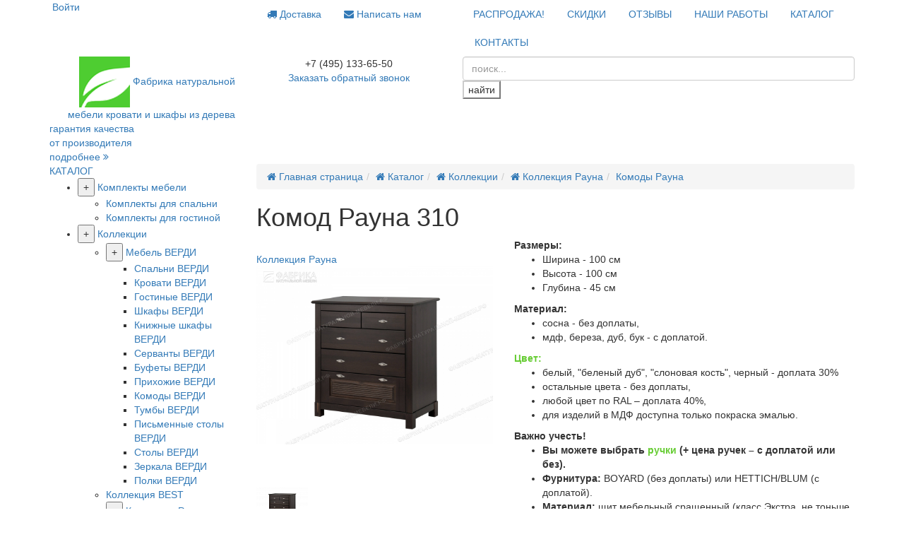

--- FILE ---
content_type: text/html; charset=UTF-8
request_url: https://xn-----6kcabadf9abziijtfnmdu6ag9byao6t.xn--p1ai/catalog/kollektsii/kollektsiya-rauna/komody-rauna/komod-rauna-310/
body_size: 29311
content:
<!DOCTYPE html>
<html class="">
  <head>
    <meta http-equiv="X-UA-Compatible" content="IE=edge" />
    <meta http-equiv="Content-Type" content="text/html; charset=UTF-8" />
  	<meta name="viewport" content="width=device-width, initial-scale=1, maximum-scale=1, user-scalable=0" />
  	<meta name="format-detection" content="telephone=no" />
    <meta name="SKYPE_TOOLBAR" content="SKYPE_TOOLBAR_PARSER_COMPATIBLE" /> 
    <title>Комод Рауна 310 | массив | купить в Москве</title>    
    <meta name="robots" content="index, follow" />
    <meta name="keywords" content="комод рауна 310 массив, комод рауна 310 дерево, комод рауна 310 сосна, комод рауна 310 береза, комод рауна 310 дуб, комод рауна 310 бук" />
    <meta name="description" content="Комод Рауна 310 - от Фабрики натуральной мебели | купить в Москве и Московской области мебель напрямую с мебельной фабрики " />
    <link rel="canonical" href="https://фабрика-натуральной-мебели.рф/catalog/kollektsii/kollektsiya-rauna/komody-rauna/komod-rauna-310/" />
  	<link rel="shortcut icon" type="image/x-icon" href="/local/templates/mebel/favicon.svg" />
  	
    <link type="text/css" rel="stylesheet" href="https://maxcdn.bootstrapcdn.com/bootstrap/3.3.4/css/bootstrap.min.css"/>
    <link type="text/css" rel="stylesheet" href="https://maxcdn.bootstrapcdn.com/font-awesome/4.3.0/css/font-awesome.min.css"/>    
    <link type="text/css" rel="stylesheet" href="/local/templates/mebel/css/jquery.bxslider.css"/>
    <link type="text/css" rel="stylesheet" href="/local/templates/mebel/css/jquery.fancybox.css"/>
    <link href="https://fonts.googleapis.com/css?family=Open+Sans&amp;subset=cyrillic" rel="stylesheet">

    <link href="/bitrix/js/ui/design-tokens/dist/ui.design-tokens.min.css?171765734823463" type="text/css"  rel="stylesheet" />
<link href="/bitrix/js/ui/fonts/opensans/ui.font.opensans.min.css?16672118082320" type="text/css"  rel="stylesheet" />
<link href="/bitrix/js/main/popup/dist/main.popup.bundle.min.css?169563856326598" type="text/css"  rel="stylesheet" />
<link href="/local/templates/mebel/components/bitrix/catalog/catalog/style.css?15902408364230" type="text/css"  rel="stylesheet" />
<link href="/local/templates/mebel/components/bitrix/catalog.element/new/style.css?17073032846397" type="text/css"  rel="stylesheet" />
<link href="/local/templates/mebel/components/bitrix/system.pagenavigation/.default/style.css?1590240836866" type="text/css"  rel="stylesheet" />
<link href="/local/templates/mebel/components/bitrix/news.list/nbDetailRule/style.css?1702280574624" type="text/css"  rel="stylesheet" />
<link href="/local/templates/mebel/components/bitrix/catalog.section/new/style.css?15902408362148" type="text/css"  rel="stylesheet" />
<link href="/local/templates/mebel/components/bitrix/system.auth.form/authInModal/style.css?170228057493" type="text/css"  data-template-style="true"  rel="stylesheet" />
<link href="/local/templates/mebel/components/bitrix/menu/top-right-menu/style.min.css?15902408363715" type="text/css"  data-template-style="true"  rel="stylesheet" />
<link href="/local/templates/mebel/components/bitrix/sale.basket.basket.line/basket/style.css?15902408368385" type="text/css"  data-template-style="true"  rel="stylesheet" />
<link href="/local/templates/mebel/components/bitrix/search.title/search/style.css?1590240836730" type="text/css"  data-template-style="true"  rel="stylesheet" />
<link href="/local/templates/mebel/components/bitrix/menu/leftCatalogMenu/style.css?17022816164542" type="text/css"  data-template-style="true"  rel="stylesheet" />
<link href="/local/templates/mebel/components/bitrix/breadcrumb/breadcrumb/style.css?1590240836947" type="text/css"  data-template-style="true"  rel="stylesheet" />
<link href="/local/templates/mebel/components/bitrix/news.list/nbBenefits/style.css?15902408362436" type="text/css"  data-template-style="true"  rel="stylesheet" />
<link href="/local/templates/mebel/components/bitrix/main.userconsent.request/nb/user_consent.css?15902408363383" type="text/css"  data-template-style="true"  rel="stylesheet" />
<link href="/local/templates/mebel/template_styles.css?170315166263848" type="text/css"  data-template-style="true"  rel="stylesheet" />
    
    <script type="text/javascript" src="//code.jquery.com/jquery-1.10.2.min.js"></script>
    <script type="text/javascript" src="https://maxcdn.bootstrapcdn.com/bootstrap/3.3.4/js/bootstrap.min.js"></script>     
    <script type="text/javascript" src="/local/templates/mebel/js/jquery.bxslider.min.js"></script>
    <script type="text/javascript" src="/local/templates/mebel/js/jquery.fancybox.pack.js"></script>
     <script type="text/javascript" src="/local/templates/mebel/js/jquery.maskedinput.js"></script>
    <script type="text/javascript" src="/local/templates/mebel/js/script.js"></script>
    
    <script type="text/javascript" src="/local/templates/mebel/js/jquery.inputmask.min.js"></script>

    <!--[if lt IE 9]>
      <script src="https://oss.maxcdn.com/libs/html5shiv/3.7.0/html5shiv.js"></script>
      <script src="https://oss.maxcdn.com/libs/respond.js/1.3.0/respond.min.js"></script>
    <![endif]-->
    <script>if(!window.BX)window.BX={};if(!window.BX.message)window.BX.message=function(mess){if(typeof mess==='object'){for(let i in mess) {BX.message[i]=mess[i];} return true;}};</script>
<script>(window.BX||top.BX).message({'JS_CORE_LOADING':'Загрузка...','JS_CORE_NO_DATA':'- Нет данных -','JS_CORE_WINDOW_CLOSE':'Закрыть','JS_CORE_WINDOW_EXPAND':'Развернуть','JS_CORE_WINDOW_NARROW':'Свернуть в окно','JS_CORE_WINDOW_SAVE':'Сохранить','JS_CORE_WINDOW_CANCEL':'Отменить','JS_CORE_WINDOW_CONTINUE':'Продолжить','JS_CORE_H':'ч','JS_CORE_M':'м','JS_CORE_S':'с','JSADM_AI_HIDE_EXTRA':'Скрыть лишние','JSADM_AI_ALL_NOTIF':'Показать все','JSADM_AUTH_REQ':'Требуется авторизация!','JS_CORE_WINDOW_AUTH':'Войти','JS_CORE_IMAGE_FULL':'Полный размер'});</script>

<script src="/bitrix/js/main/core/core.min.js?1712145276223197"></script>

<script>BX.Runtime.registerExtension({'name':'main.core','namespace':'BX','loaded':true});</script>
<script>BX.setJSList(['/bitrix/js/main/core/core_ajax.js','/bitrix/js/main/core/core_promise.js','/bitrix/js/main/polyfill/promise/js/promise.js','/bitrix/js/main/loadext/loadext.js','/bitrix/js/main/loadext/extension.js','/bitrix/js/main/polyfill/promise/js/promise.js','/bitrix/js/main/polyfill/find/js/find.js','/bitrix/js/main/polyfill/includes/js/includes.js','/bitrix/js/main/polyfill/matches/js/matches.js','/bitrix/js/ui/polyfill/closest/js/closest.js','/bitrix/js/main/polyfill/fill/main.polyfill.fill.js','/bitrix/js/main/polyfill/find/js/find.js','/bitrix/js/main/polyfill/matches/js/matches.js','/bitrix/js/main/polyfill/core/dist/polyfill.bundle.js','/bitrix/js/main/core/core.js','/bitrix/js/main/polyfill/intersectionobserver/js/intersectionobserver.js','/bitrix/js/main/lazyload/dist/lazyload.bundle.js','/bitrix/js/main/polyfill/core/dist/polyfill.bundle.js','/bitrix/js/main/parambag/dist/parambag.bundle.js']);
</script>
<script type="extension/settings" data-extension="currency.currency-core">{"region":"ru"}</script>
<script>BX.Runtime.registerExtension({'name':'currency.currency-core','namespace':'BX.Currency','loaded':true});</script>
<script>BX.Runtime.registerExtension({'name':'currency','namespace':'window','loaded':true});</script>
<script>BX.Runtime.registerExtension({'name':'ui.design-tokens','namespace':'window','loaded':true});</script>
<script>BX.Runtime.registerExtension({'name':'ui.fonts.opensans','namespace':'window','loaded':true});</script>
<script>BX.Runtime.registerExtension({'name':'main.popup','namespace':'BX.Main','loaded':true});</script>
<script>BX.Runtime.registerExtension({'name':'popup','namespace':'window','loaded':true});</script>
<script>(window.BX||top.BX).message({'MAIN_USER_CONSENT_REQUEST_TITLE':'Согласие пользователя','MAIN_USER_CONSENT_REQUEST_BTN_ACCEPT':'Принимаю','MAIN_USER_CONSENT_REQUEST_BTN_REJECT':'Не принимаю','MAIN_USER_CONSENT_REQUEST_LOADING':'Загрузка..','MAIN_USER_CONSENT_REQUEST_ERR_TEXT_LOAD':'Не удалось загрузить текст соглашения.'});</script>
<script>BX.Runtime.registerExtension({'name':'main_user_consent','namespace':'window','loaded':true});</script>
<script>(window.BX||top.BX).message({'LANGUAGE_ID':'ru','FORMAT_DATE':'DD.MM.YYYY','FORMAT_DATETIME':'DD.MM.YYYY HH:MI:SS','COOKIE_PREFIX':'BITRIX_SM','SERVER_TZ_OFFSET':'10800','UTF_MODE':'Y','SITE_ID':'s1','SITE_DIR':'/','USER_ID':'','SERVER_TIME':'1765316847','USER_TZ_OFFSET':'0','USER_TZ_AUTO':'Y','bitrix_sessid':'d7652ca32f7dfb56a3c402d988dcea6a'});</script>


<script src="/bitrix/js/currency/currency-core/dist/currency-core.bundle.min.js?17176573184569"></script>
<script src="/bitrix/js/currency/core_currency.min.js?1717657318835"></script>
<script src="/bitrix/js/main/popup/dist/main.popup.bundle.min.js?171214527465824"></script>
<script src="https://www.google.com/recaptcha/api.js?onload=nbRecaptchaInit&render=explicit" async defer></script><script type="text/javascript">function nbRecaptchaInit(container) { this.params = { "sitekey": "6LdExHYUAAAAAJ4B7yqV8SIDLpmGXx3ohTmHD07X", "theme": "light" }; if (!this.containers) { this.containers = []; } container = container || false; if (container) { this.containers.push(container); } if ( typeof grecaptcha === "undefined") { return; }; for (var i = this.containers.length - 1; i >= 0; i--) { if (document.getElementById(this.containers[i]) !== null && typeof grecaptcha.render == "function") { grecaptcha.render(this.containers[i], this.params); this.containers = this.containers.slice(0, i); } }; if (this.containers.length > 0) { setTimeout(nbRecaptchaInit, 200); }; };</script>
<script type="text/javascript">
					(function () {
						"use strict";

						var counter = function ()
						{
							var cookie = (function (name) {
								var parts = ("; " + document.cookie).split("; " + name + "=");
								if (parts.length == 2) {
									try {return JSON.parse(decodeURIComponent(parts.pop().split(";").shift()));}
									catch (e) {}
								}
							})("BITRIX_CONVERSION_CONTEXT_s1");

							if (cookie && cookie.EXPIRE >= BX.message("SERVER_TIME"))
								return;

							var request = new XMLHttpRequest();
							request.open("POST", "/bitrix/tools/conversion/ajax_counter.php", true);
							request.setRequestHeader("Content-type", "application/x-www-form-urlencoded");
							request.send(
								"SITE_ID="+encodeURIComponent("s1")+
								"&sessid="+encodeURIComponent(BX.bitrix_sessid())+
								"&HTTP_REFERER="+encodeURIComponent(document.referrer)
							);
						};

						if (window.frameRequestStart === true)
							BX.addCustomEvent("onFrameDataReceived", counter);
						else
							BX.ready(counter);
					})();
				</script>



    <script src="/local/templates/mebel/components/bitrix/menu/top-right-menu/script.min.js?1590240836407"></script>
<script src="/local/templates/mebel/components/bitrix/sale.basket.basket.line/basket/script.js?15902408364656"></script>
<script src="/bitrix/components/bitrix/search.title/script.min.js?15902408556443"></script>
<script src="/local/templates/mebel/components/bitrix/search.title/search/js/hogan-3.0.1.min.js?15902408368529"></script>
<script src="/local/templates/mebel/components/bitrix/search.title/search/js/typeahead.jquery.min.js?159024083620748"></script>
<script src="/local/templates/mebel/components/bitrix/search.title/search/js/script.js?1590240836688"></script>
<script src="/local/templates/mebel/components/bitrix/menu/leftCatalogMenu/script.js?1590240836532"></script>
<script src="/local/templates/mebel/components/bitrix/main.userconsent.request/nb/user_consent.js?159024083610704"></script>
<script src="/local/templates/mebel/components/bitrix/catalog.element/new/script.js?16183963196033"></script>
<script src="/local/templates/mebel/components/bitrix/catalog.element/new/jquery.ddslick.min.js?161839613414140"></script>
<script src="/local/templates/mebel/components/bitrix/catalog.section/new/script.js?159024083639505"></script>
<script type="text/javascript">var _ba = _ba || []; _ba.push(["aid", "d432b75674c572bec41af0eb36c5fd98"]); _ba.push(["host", "xn-----6kcabadf9abziijtfnmdu6ag9byao6t.xn--p1ai"]); _ba.push(["ad[ct][item]", "[base64]"]);_ba.push(["ad[ct][user_id]", function(){return BX.message("USER_ID") ? BX.message("USER_ID") : 0;}]);_ba.push(["ad[ct][recommendation]", function() {var rcmId = "";var cookieValue = BX.getCookie("BITRIX_SM_RCM_PRODUCT_LOG");var productId = 24580;var cItems = [];var cItem;if (cookieValue){cItems = cookieValue.split(".");}var i = cItems.length;while (i--){cItem = cItems[i].split("-");if (cItem[0] == productId){rcmId = cItem[1];break;}}return rcmId;}]);_ba.push(["ad[ct][v]", "2"]);(function() {var ba = document.createElement("script"); ba.type = "text/javascript"; ba.async = true;ba.src = (document.location.protocol == "https:" ? "https://" : "http://") + "bitrix.info/ba.js";var s = document.getElementsByTagName("script")[0];s.parentNode.insertBefore(ba, s);})();</script>


   
    
		 
		<script type="text/javascript"> 
			BX.Currency.setCurrencyFormat('RUB', {'CURRENCY':'RUB','LID':'ru','FORMAT_STRING':'# руб.','FULL_NAME':'Рубль','DEC_POINT':',','THOUSANDS_SEP':' ','DECIMALS':'0','THOUSANDS_VARIANT':'S','HIDE_ZERO':'Y','CREATED_BY':'','DATE_CREATE':'2015-05-25 15:32:26','MODIFIED_BY':'1','TIMESTAMP_X':'2018-06-25 15:36:13','TEMPLATE':{'SINGLE':'# руб.','PARTS':['#',' руб.'],'VALUE_INDEX':'0'}});  
		</script>


<script type="text/javascript">
window.dataLayer = window.dataLayer || [];
</script>

    
<link type="text/css" rel="stylesheet" href="/local/templates/mebel/s_1366.css?v=2"/>
    
					
			<!-- Global site tag (gtag.js) - Google Analytics -->
			<script async src="https://www.googletagmanager.com/gtag/js?id=UA-167314921-1"></script>
			<script>
			  window.dataLayer = window.dataLayer || [];
			  function gtag(){dataLayer.push(arguments);}
			  gtag('js', new Date());
			  gtag('config', 'UA-167314921-1');
			</script>		
		
  </head>
  <body class="">
		  	<!-- Yandex.Metrika counter -->
<script type="text/javascript">
    (function (d, w, c) {
        (w[c] = w[c] || []).push(function() {
            try {
                w.yaCounter33047843 = new Ya.Metrika({
                    id:33047843,
                    clickmap:true,
                    trackLinks:true,
                    accurateTrackBounce:true,
                    webvisor:true,
                    ecommerce:"dataLayer"
                });
            } catch(e) { }
        });

        var n = d.getElementsByTagName("script")[0],
            s = d.createElement("script"),
            f = function () { n.parentNode.insertBefore(s, n); };
        s.type = "text/javascript";
        s.async = true;
        s.src = "https://mc.yandex.ru/metrika/watch.js";

        if (w.opera == "[object Opera]") {
            d.addEventListener("DOMContentLoaded", f, false);
        } else { f(); }
    })(document, window, "yandex_metrika_callbacks");
</script>
<noscript><div><img src="https://mc.yandex.ru/watch/33047843" style="position:absolute; left:-9999px;" alt="" /></div></noscript>
<!-- /Yandex.Metrika counter -->
  
    <div id="panel"></div>

    <div id="header-top">
	    <div class="container" >
		    <div  class="row">
				<div class="col-xs-2 col-sm-4 col-md-3 paddingright">
					<div id="header-login" >
						<div class="auth_cont">
    	  	<a href="/auth/" class="enter">
  		&nbsp;<span>Войти</span>
  	</a> 
		
	

  	
  	<div class="modal fade" id="authFormModal" tabindex="-1" role="dialog" >
  		<div class="ajaxContent"></div>
  	</div>
  	<div class="modal fade" id="regFormModal" tabindex="-1" role="dialog" >
  		<div class="ajaxContent"></div>
  	</div>
		<script type="text/javascript" charset="utf-8">
		$('#authFormModal, #regFormModal').on('show.bs.modal', function (event) {  
		  var button = $(event.relatedTarget)
		  var modal = $(this).find('.ajaxContent').load($(button).attr('data-href'))
		})
		</script>
		
		
		
		
		
	</div>


 					</div>
				</div>	
				
				<div class="col-xs-8 col-sm-7 col-md-3 paddingdie">
					
<ul class="nav nav-pills menu-top0" id="midmenu">
<li>
		
					<a  href="/dostavka-i-sborka/">
				<i class="fa fa-truck"></i> Доставка			</a>
		</li><li>
		
					<script data-b24-form="click/16/3yekq6" data-skip-moving="true">(function(w,d,u){var s=d.createElement('script');s.async=true;s.src=u+'?'+(Date.now()/180000|0);var h=d.getElementsByTagName('script')[0];h.parentNode.insertBefore(s,h);})(window,document,'https://crm.natur-meb.ru/upload/crm/form/loader_16_3yekq6.js');</script>
					<a  href="/#nbFeedback">
				<i class="fa fa-envelope"></i> Написать нам			</a>
		</li>
</ul>
<div class="menu-clear-left"></div>
				</div>
				
			
        <div  id="top-right-menu-2" class="col-xs-2 col-sm-1 visible-sm visible-xs">
            <a href="javascript:void(0);" onclick="toggleTopRightMenu();"><i class="fa fa-bars fa-2x pull-right"></i>
            </a>
        </div>
            
            
            	
			<div id="top-right-menu-1" class="col-xs-12 col-md-6 is-hidden">
      	<div>
					
<ul class="nav nav-pills menu-top0">


	


	
		
							<li><a href="/rasprodazha-mebeli/" class="root-item  _spec">РАСПРОДАЖА!</a></li>
			
		
	
	

	


	
		
							<li><a href="/skidki/" class="root-item  ">СКИДКИ</a></li>
			
		
	
	

	


	
		
							<li><a href="/o-kompanii/otzyvy/" class="root-item  ">ОТЗЫВЫ</a></li>
			
		
	
	

	


	
		
							<li><a href="/nashi-raboty/" class="root-item  ">НАШИ РАБОТЫ</a></li>
			
		
	
	

	


	
		
							<li><a href="/catalog/" class="root-item-selected  ">КАТАЛОГ</a></li>
			
		
	
	

	


	
		
							<li><a href="/kontakty/" class="root-item  ">КОНТАКТЫ</a></li>
			
		
	
	


</ul>
<div class="menu-clear-left"></div>
	        <div class="clearfix"></div>
				</div>		
			</div>	
      <script>
        function toggleTopRightMenu() {
            $('#top-right-menu-1').toggleClass('is-hidden');    
        }
      </script>      
		    </div>
	    </div>
    </div>
    <div class="container" >
	    <div id="header-middle" class="row" >
	    	<div  class="col-sm-3 col-xs-5" style="text-align: right;">
        	<div class="logo">
        					    		<a class="logoNew" href="/">
		    				<img class="logoNew__img" src="/local/templates/mebel/images/logoNew.png" alt="Фабрика натуральной мебели"  />
		    				<span class="logoNew__str _i1">Фабрика</span>
		    				<span class="logoNew__str _i2">натуральной мебели</span>
		    				<span class="logoNew__str _i3">кровати и шкафы из дерева</span>
					    </a>
        		          </div>		
	    	</div>
	    	<div  class="col-lg-3 col-sm-4 col-xs-7">
		    	<div class="callBackBlock  text-center">
    		    	<div class="phone"> 
    		    	 	<span class="nbCalltrackPhone">+7 (495) 133-65-50</span>
	    			    </div>
<script data-b24-form="click/15/9uuhcr" data-skip-moving="true">
(function(w,d,u){
var s=d.createElement('script');s.async=true;s.src=u+'?'+(Date.now()/180000|0);
var h=d.getElementsByTagName('script')[0];h.parentNode.insertBefore(s,h);
})(window,document,'https://crm.natur-meb.ru/upload/crm/form/loader_15_9uuhcr.js');
</script>
    				<a href="javascript:void(0)"  data-toggle="modal" data-target="#callBackModal">Заказать обратный звонок</a>
    				
          </div>	
	    	</div>
	    	<div class="col-lg-6 col-sm-5 col-xs-12 searchCol">
	    		<div id="cart-wrapper">
			    	
<script>
	var bx_cart_block1 = new BitrixSmallCart;
</script>

<div id="bx_cart_block1" class="bx_cart_block">
	<!--'start_frame_cache_bx_cart_block'-->
<div class="bx_small_cart">
	<a id="cart" href="/personal/cart/">
	    </a>
			</div>
<!--'end_frame_cache_bx_cart_block'--></div>

<script>
	bx_cart_block1.siteId       = 's1';
	bx_cart_block1.cartId       = 'bx_cart_block1';
	bx_cart_block1.ajaxPath     = '/bitrix/components/bitrix/sale.basket.basket.line/ajax.php';
	bx_cart_block1.templateName = 'basket';
	bx_cart_block1.arParams     =  {'PATH_TO_BASKET':'/personal/cart/','SHOW_NUM_PRODUCTS':'Y','SHOW_TOTAL_PRICE':'Y','SHOW_EMPTY_VALUES':'N','SHOW_PERSONAL_LINK':'N','PATH_TO_PERSONAL':'/personal/','SHOW_AUTHOR':'N','PATH_TO_REGISTER':'/login/','PATH_TO_PROFILE':'/personal/','SHOW_PRODUCTS':'N','POSITION_FIXED':'N','COMPONENT_TEMPLATE':'basket','PATH_TO_ORDER':'/personal/order/make/','HIDE_ON_BASKET_PAGES':'N','CACHE_TYPE':'A','SHOW_REGISTRATION':'N','PATH_TO_AUTHORIZE':'/login/','SHOW_DELAY':'Y','SHOW_NOTAVAIL':'Y','SHOW_IMAGE':'Y','SHOW_PRICE':'Y','SHOW_SUMMARY':'Y','POSITION_VERTICAL':'top','POSITION_HORIZONTAL':'right','MAX_IMAGE_SIZE':'70','AJAX':'N','~PATH_TO_BASKET':'/personal/cart/','~SHOW_NUM_PRODUCTS':'Y','~SHOW_TOTAL_PRICE':'Y','~SHOW_EMPTY_VALUES':'N','~SHOW_PERSONAL_LINK':'N','~PATH_TO_PERSONAL':'/personal/','~SHOW_AUTHOR':'N','~PATH_TO_REGISTER':'/login/','~PATH_TO_PROFILE':'/personal/','~SHOW_PRODUCTS':'N','~POSITION_FIXED':'N','~COMPONENT_TEMPLATE':'basket','~PATH_TO_ORDER':'/personal/order/make/','~HIDE_ON_BASKET_PAGES':'N','~CACHE_TYPE':'A','~SHOW_REGISTRATION':'N','~PATH_TO_AUTHORIZE':'/login/','~SHOW_DELAY':'Y','~SHOW_NOTAVAIL':'Y','~SHOW_IMAGE':'Y','~SHOW_PRICE':'Y','~SHOW_SUMMARY':'Y','~POSITION_VERTICAL':'top','~POSITION_HORIZONTAL':'right','~MAX_IMAGE_SIZE':'70','~AJAX':'N','cartId':'bx_cart_block1'};
	bx_cart_block1.closeMessage = 'Скрыть';
	bx_cart_block1.openMessage  = 'Раскрыть';
	bx_cart_block1.activate();
</script>
	    		</div>
	    		<div id="search">
				    <div >
<form action="/catalog/" method="get">

			<input type="text" class="form-control typeaheadSearchInput" name="q" autocomplete="off" placeholder="поиск..." value=""/>
			
			<button name="s" value="П" class="btn-default typeaheadSearch" type="submit">
				найти
			</button> 


</form>
</div>

	    		</div>
	    	</div>

	    	
	    </div>
			
		
	    
	<div class="row"><div class="col-xs-12"><div class="hor-line">
					<a target="_blank" href="/o-kompanii/garantiya-kachestva/" class="nbQuality">
				<div class="nbQuality__part _1">гарантия качества</div>
				<div class="nbQuality__part _2">от производителя</div>
				<div class="nbQuality__more">подробнее <i class="fa fa-angle-double-right" aria-hidden="true"></i></div>
			</a>
		
		
	</div></div></div>
    
    
	<div class="content catalog">
	<div class="row">
				<div class="col-md-3 col-xs-12">
			
	<div class="leftCatalogMenu">
		<div class="leftCatalogMenu__title">

			      <a href="/catalog/" class="leftCatalogMenu__titleLink">
        КАТАЛОГ
      </a>			
						<button type="button" class="leftCatalogMenu__titleBtn hidden-lg hidden-md pull-right">
				<i class="fa fa-bars"></i>
			</button>
		</div>
			

				<ul class="leftCatalogMenu__list leftCatalogMenu__list_root">
							
										
				
				
					<li class="_open leftCatalogMenu__item _lvl1 leftCatalogMenu__item_parent ">
						<button type="button" data-index="0" class="leftCatalogMenu__itemBtn leftCatalogMenu__itemBtn_active">+</button>
						<a class="leftCatalogMenu__itemLink _lvl1 leftCatalogMenu__itemLink_parent" href="/catalog/komplekty-mebeli/">Комплекты мебели</a>
					<ul class="leftCatalogMenu__list leftCatalogMenu__list_index_0 leftCatalogMenu__list_active">
							
											
										
									<li class="leftCatalogMenu__item  _lvl2 ">
						<a class="leftCatalogMenu__itemLink _lvl2" href="/catalog/komplekty-mebeli/komplekty-dlya-spalni/">Комплекты для спальни</a>
					</li>
							
											
										
									<li class="leftCatalogMenu__item  _lvl2 ">
						<a class="leftCatalogMenu__itemLink _lvl2" href="/catalog/komplekty-mebeli/komplekty-dlya-gostinoy/">Комплекты для гостиной</a>
					</li>
							
																</ul></li>				
										
				
				
					<li class="_open leftCatalogMenu__item _lvl1 leftCatalogMenu__item_parent leftCatalogMenu__item_selected">
						<button type="button" data-index="3" class="leftCatalogMenu__itemBtn leftCatalogMenu__itemBtn_active">+</button>
						<a class="leftCatalogMenu__itemLink _lvl1 leftCatalogMenu__itemLink_parent" href="/catalog/kollektsii/">Коллекции</a>
					<ul class="leftCatalogMenu__list leftCatalogMenu__list_index_3 leftCatalogMenu__list_active">
							
											
										
				
				
					<li class=" leftCatalogMenu__item _lvl2 leftCatalogMenu__item_parent ">
						<button type="button" data-index="4" class="leftCatalogMenu__itemBtn ">+</button>
						<a class="leftCatalogMenu__itemLink _lvl2 leftCatalogMenu__itemLink_parent" href="/catalog/kollektsii/kollektsiya-verdi/">Мебель ВЕРДИ</a>
					<ul class="leftCatalogMenu__list leftCatalogMenu__list_index_4 ">
							
											
										
									<li class="leftCatalogMenu__item  _lvl3 ">
						<a class="leftCatalogMenu__itemLink _lvl3" href="/catalog/kollektsii/kollektsiya-verdi/spalnye-garnitury/">Спальни ВЕРДИ</a>
					</li>
							
											
										
									<li class="leftCatalogMenu__item  _lvl3 ">
						<a class="leftCatalogMenu__itemLink _lvl3" href="/catalog/kollektsii/kollektsiya-verdi/krovati-verdi/">Кровати ВЕРДИ</a>
					</li>
							
											
										
									<li class="leftCatalogMenu__item  _lvl3 ">
						<a class="leftCatalogMenu__itemLink _lvl3" href="/catalog/kollektsii/kollektsiya-verdi/gostinye-verdi/">Гостиные ВЕРДИ</a>
					</li>
							
											
										
									<li class="leftCatalogMenu__item  _lvl3 ">
						<a class="leftCatalogMenu__itemLink _lvl3" href="/catalog/kollektsii/kollektsiya-verdi/shkafy-verdi/">Шкафы ВЕРДИ</a>
					</li>
							
											
										
									<li class="leftCatalogMenu__item  _lvl3 ">
						<a class="leftCatalogMenu__itemLink _lvl3" href="/catalog/kollektsii/kollektsiya-verdi/biblioteki-verdi/">Книжные шкафы ВЕРДИ</a>
					</li>
							
											
										
									<li class="leftCatalogMenu__item  _lvl3 ">
						<a class="leftCatalogMenu__itemLink _lvl3" href="/catalog/kollektsii/kollektsiya-verdi/servanty-verdi/">Серванты ВЕРДИ</a>
					</li>
							
											
										
									<li class="leftCatalogMenu__item  _lvl3 ">
						<a class="leftCatalogMenu__itemLink _lvl3" href="/catalog/kollektsii/kollektsiya-verdi/bufety-verdi/">Буфеты ВЕРДИ</a>
					</li>
							
											
										
									<li class="leftCatalogMenu__item  _lvl3 ">
						<a class="leftCatalogMenu__itemLink _lvl3" href="/catalog/kollektsii/kollektsiya-verdi/prikhozhie-verdi/">Прихожие ВЕРДИ</a>
					</li>
							
											
										
									<li class="leftCatalogMenu__item  _lvl3 ">
						<a class="leftCatalogMenu__itemLink _lvl3" href="/catalog/kollektsii/kollektsiya-verdi/komody-verdi/">Комоды ВЕРДИ</a>
					</li>
							
											
										
									<li class="leftCatalogMenu__item  _lvl3 ">
						<a class="leftCatalogMenu__itemLink _lvl3" href="/catalog/kollektsii/kollektsiya-verdi/tumby-verdi/">Тумбы ВЕРДИ</a>
					</li>
							
											
										
									<li class="leftCatalogMenu__item  _lvl3 ">
						<a class="leftCatalogMenu__itemLink _lvl3" href="/catalog/kollektsii/kollektsiya-verdi/pismennye-stoly-verdi/">Письменные столы ВЕРДИ</a>
					</li>
							
											
										
									<li class="leftCatalogMenu__item  _lvl3 ">
						<a class="leftCatalogMenu__itemLink _lvl3" href="/catalog/kollektsii/kollektsiya-verdi/stoly-verdi/">Столы ВЕРДИ</a>
					</li>
							
											
										
									<li class="leftCatalogMenu__item  _lvl3 ">
						<a class="leftCatalogMenu__itemLink _lvl3" href="/catalog/kollektsii/kollektsiya-verdi/zerkala-verdi/">Зеркала ВЕРДИ</a>
					</li>
							
											
										
									<li class="leftCatalogMenu__item  _lvl3 ">
						<a class="leftCatalogMenu__itemLink _lvl3" href="/catalog/kollektsii/kollektsiya-verdi/polki-verdi/">Полки ВЕРДИ</a>
					</li>
							
																</ul></li>				
										
									<li class="leftCatalogMenu__item  _lvl2 ">
						<a class="leftCatalogMenu__itemLink _lvl2" href="/catalog/kollektsii/kollektsiya-best/">Коллекция BEST</a>
					</li>
							
											
										
				
				
					<li class=" leftCatalogMenu__item _lvl2 leftCatalogMenu__item_parent leftCatalogMenu__item_selected">
						<button type="button" data-index="20" class="leftCatalogMenu__itemBtn leftCatalogMenu__itemBtn_active">+</button>
						<a class="leftCatalogMenu__itemLink _lvl2 leftCatalogMenu__itemLink_parent" href="/catalog/kollektsii/kollektsiya-rauna/">Коллекция Рауна</a>
					<ul class="leftCatalogMenu__list leftCatalogMenu__list_index_20 leftCatalogMenu__list_active">
							
											
										
									<li class="leftCatalogMenu__item  _lvl3 ">
						<a class="leftCatalogMenu__itemLink _lvl3" href="/catalog/kollektsii/kollektsiya-rauna/knizhnye-shkafy-rauna/">Книжные шкафы Рауна</a>
					</li>
							
											
										
									<li class="leftCatalogMenu__item  _lvl3 leftCatalogMenu__item_selected">
						<a class="leftCatalogMenu__itemLink _lvl3" href="/catalog/kollektsii/kollektsiya-rauna/komody-rauna/">Комоды Рауна</a>
					</li>
							
											
										
									<li class="leftCatalogMenu__item  _lvl3 ">
						<a class="leftCatalogMenu__itemLink _lvl3" href="/catalog/kollektsii/kollektsiya-rauna/pismennye-stoly-rauna/">Письменные столы Рауна</a>
					</li>
							
											
										
									<li class="leftCatalogMenu__item  _lvl3 ">
						<a class="leftCatalogMenu__itemLink _lvl3" href="/catalog/kollektsii/kollektsiya-rauna/shkafy-rauna/">Шкафы Рауна</a>
					</li>
							
																</ul></li>				
										
									<li class="leftCatalogMenu__item  _lvl2 ">
						<a class="leftCatalogMenu__itemLink _lvl2" href="/catalog/kollektsii/kollektsiya-styuart/">Коллекция СТЮАРТ</a>
					</li>
							
											
										
									<li class="leftCatalogMenu__item  _lvl2 ">
						<a class="leftCatalogMenu__itemLink _lvl2" href="/catalog/kollektsii/kollektsiya-blansh/">Коллекция БЛАНШ</a>
					</li>
							
											
										
									<li class="leftCatalogMenu__item  _lvl2 ">
						<a class="leftCatalogMenu__itemLink _lvl2" href="/catalog/kollektsii/kollektsiya-avinon/">Коллекция АВИНЬОН</a>
					</li>
							
											
										
									<li class="leftCatalogMenu__item  _lvl2 ">
						<a class="leftCatalogMenu__itemLink _lvl2" href="/catalog/kollektsii/kollektsiya-paola/">Коллекция ПАОЛА</a>
					</li>
							
											
										
									<li class="leftCatalogMenu__item  _lvl2 ">
						<a class="leftCatalogMenu__itemLink _lvl2" href="/catalog/kollektsii/kollektsiya-bali/">Коллекция БАЛИ</a>
					</li>
							
											
										
									<li class="leftCatalogMenu__item  _lvl2 ">
						<a class="leftCatalogMenu__itemLink _lvl2" href="/catalog/kollektsii/kollektsiya-elburg/">Коллекция ЭЛБУРГ</a>
					</li>
							
											
										
									<li class="leftCatalogMenu__item  _lvl2 ">
						<a class="leftCatalogMenu__itemLink _lvl2" href="/catalog/kollektsii/kollektsiya-laura/">Коллекция LAURA</a>
					</li>
							
											
										
									<li class="leftCatalogMenu__item  _lvl2 ">
						<a class="leftCatalogMenu__itemLink _lvl2" href="/catalog/kollektsii/kollektsiya-lirona/">Коллекция LIRONA</a>
					</li>
							
											
										
				
				
					<li class=" leftCatalogMenu__item _lvl2 leftCatalogMenu__item_parent ">
						<button type="button" data-index="33" class="leftCatalogMenu__itemBtn ">+</button>
						<a class="leftCatalogMenu__itemLink _lvl2 leftCatalogMenu__itemLink_parent" href="/catalog/kollektsii/kollektsiya-okaeri/">Коллекция OKAERI</a>
					<ul class="leftCatalogMenu__list leftCatalogMenu__list_index_33 ">
							
											
										
									<li class="leftCatalogMenu__item  _lvl3 ">
						<a class="leftCatalogMenu__itemLink _lvl3" href="/catalog/kollektsii/kollektsiya-okaeri/spalni-okaeri/">Спальни Окаэри</a>
					</li>
							
											
										
									<li class="leftCatalogMenu__item  _lvl3 ">
						<a class="leftCatalogMenu__itemLink _lvl3" href="/catalog/kollektsii/kollektsiya-okaeri/shkafy-okaeri/">Шкафы Окаэри</a>
					</li>
							
											
										
									<li class="leftCatalogMenu__item  _lvl3 ">
						<a class="leftCatalogMenu__itemLink _lvl3" href="/catalog/kollektsii/kollektsiya-okaeri/komody-okaeri/">Комоды Окаэри</a>
					</li>
							
											
										
									<li class="leftCatalogMenu__item  _lvl3 ">
						<a class="leftCatalogMenu__itemLink _lvl3" href="/catalog/kollektsii/kollektsiya-okaeri/tumby-okaeri/">Тумбы Окаэри</a>
					</li>
							
																</ul></li>				
										
									<li class="leftCatalogMenu__item  _lvl2 ">
						<a class="leftCatalogMenu__itemLink _lvl2" href="/catalog/kollektsii/kollektsiya-venetsiya/">Коллекция Венеция</a>
					</li>
							
											
										
									<li class="leftCatalogMenu__item  _lvl2 ">
						<a class="leftCatalogMenu__itemLink _lvl2" href="/catalog/kollektsii/kollektsiya-italiya/">Коллекция Италия</a>
					</li>
							
											
										
									<li class="leftCatalogMenu__item  _lvl2 ">
						<a class="leftCatalogMenu__itemLink _lvl2" href="/catalog/kollektsii/kollektsiya-malta/">Коллекция Мальта</a>
					</li>
							
											
										
				
				
					<li class=" leftCatalogMenu__item _lvl2 leftCatalogMenu__item_parent ">
						<button type="button" data-index="41" class="leftCatalogMenu__itemBtn ">+</button>
						<a class="leftCatalogMenu__itemLink _lvl2 leftCatalogMenu__itemLink_parent" href="/catalog/kollektsii/kollektsiya-milan/">Коллекция Милан</a>
					<ul class="leftCatalogMenu__list leftCatalogMenu__list_index_41 ">
							
											
										
									<li class="leftCatalogMenu__item  _lvl3 ">
						<a class="leftCatalogMenu__itemLink _lvl3" href="/catalog/kollektsii/kollektsiya-milan/shkafy-milan/">Шкафы Милан</a>
					</li>
							
											
										
									<li class="leftCatalogMenu__item  _lvl3 ">
						<a class="leftCatalogMenu__itemLink _lvl3" href="/catalog/kollektsii/kollektsiya-milan/servanty-milan/">Серванты Милан</a>
					</li>
							
											
										
									<li class="leftCatalogMenu__item  _lvl3 ">
						<a class="leftCatalogMenu__itemLink _lvl3" href="/catalog/kollektsii/kollektsiya-milan/komody-milan/">Комоды Милан</a>
					</li>
							
											
										
									<li class="leftCatalogMenu__item  _lvl3 ">
						<a class="leftCatalogMenu__itemLink _lvl3" href="/catalog/kollektsii/kollektsiya-milan/tumby-milan/">Тумбы Милан</a>
					</li>
							
											
										
									<li class="leftCatalogMenu__item  _lvl3 ">
						<a class="leftCatalogMenu__itemLink _lvl3" href="/catalog/kollektsii/kollektsiya-milan/pismennye-stoly-milan/">Письменные столы Милан</a>
					</li>
							
											
										
									<li class="leftCatalogMenu__item  _lvl3 ">
						<a class="leftCatalogMenu__itemLink _lvl3" href="/catalog/kollektsii/kollektsiya-milan/zerkala-milan/">Зеркала Милан</a>
					</li>
							
											
										
									<li class="leftCatalogMenu__item  _lvl3 ">
						<a class="leftCatalogMenu__itemLink _lvl3" href="/catalog/kollektsii/kollektsiya-milan/krovati-milan/">Кровати Милан</a>
					</li>
							
																</ul></li></ul></li>				
										
									<li class="leftCatalogMenu__item  _lvl1 ">
						<a class="leftCatalogMenu__itemLink _lvl1" href="/catalog/mebel-loft/">Мебель ЛОФТ</a>
					</li>
							
											
										
				
				
					<li class=" leftCatalogMenu__item _lvl1 leftCatalogMenu__item_parent ">
						<button type="button" data-index="50" class="leftCatalogMenu__itemBtn ">+</button>
						<a class="leftCatalogMenu__itemLink _lvl1 leftCatalogMenu__itemLink_parent" href="/catalog/krovati/">Кровати</a>
					<ul class="leftCatalogMenu__list leftCatalogMenu__list_index_50 ">
							
											
										
									<li class="leftCatalogMenu__item  _lvl2 ">
						<a class="leftCatalogMenu__itemLink _lvl2" href="/catalog/krovati/novinki/">Новинки</a>
					</li>
							
											
										
									<li class="leftCatalogMenu__item  _lvl2 ">
						<a class="leftCatalogMenu__itemLink _lvl2" href="/catalog/krovati/nedorogie-krovati/">Кровати &quot;Эконом&quot;</a>
					</li>
							
											
										
									<li class="leftCatalogMenu__item  _lvl2 ">
						<a class="leftCatalogMenu__itemLink _lvl2" href="/catalog/krovati/s-myagkim-izgolovem/">С мягким изголовьем</a>
					</li>
							
											
										
									<li class="leftCatalogMenu__item  _lvl2 ">
						<a class="leftCatalogMenu__itemLink _lvl2" href="/catalog/krovati/s-vysokim-izgolovem/">С высоким изголовьем</a>
					</li>
							
											
										
									<li class="leftCatalogMenu__item  _lvl2 ">
						<a class="leftCatalogMenu__itemLink _lvl2" href="/catalog/krovati/detskie-krovati/">Детские кровати</a>
					</li>
							
											
										
									<li class="leftCatalogMenu__item  _lvl2 ">
						<a class="leftCatalogMenu__itemLink _lvl2" href="/catalog/krovati/dvuhyarusnye-krovati/">Двухъярусные кровати</a>
					</li>
							
											
										
									<li class="leftCatalogMenu__item  _lvl2 ">
						<a class="leftCatalogMenu__itemLink _lvl2" href="/catalog/krovati/krovati-iz-kollektsiy/">Кровати из коллекций</a>
					</li>
							
											
										
									<li class="leftCatalogMenu__item  _lvl2 ">
						<a class="leftCatalogMenu__itemLink _lvl2" href="/catalog/krovati/krovati-s-3-spinkami/">Кровати с 3 спинками</a>
					</li>
							
																</ul></li>				
										
									<li class="leftCatalogMenu__item  _lvl1 ">
						<a class="leftCatalogMenu__itemLink _lvl1" href="/catalog/osnovaniya/">Основания</a>
					</li>
							
											
										
				
				
					<li class=" leftCatalogMenu__item _lvl1 leftCatalogMenu__item_parent ">
						<button type="button" data-index="60" class="leftCatalogMenu__itemBtn ">+</button>
						<a class="leftCatalogMenu__itemLink _lvl1 leftCatalogMenu__itemLink_parent" href="/catalog/matrasy/">Матрасы</a>
					<ul class="leftCatalogMenu__list leftCatalogMenu__list_index_60 ">
							
											
										
									<li class="leftCatalogMenu__item  _lvl2 ">
						<a class="leftCatalogMenu__itemLink _lvl2" href="/catalog/matrasy/myagkie/">Мягкие</a>
					</li>
							
											
										
									<li class="leftCatalogMenu__item  _lvl2 ">
						<a class="leftCatalogMenu__itemLink _lvl2" href="/catalog/matrasy/sredney-zhestkosti/">Средней жесткости</a>
					</li>
							
											
										
									<li class="leftCatalogMenu__item  _lvl2 ">
						<a class="leftCatalogMenu__itemLink _lvl2" href="/catalog/matrasy/zhestkie/">Жесткие</a>
					</li>
							
											
										
									<li class="leftCatalogMenu__item  _lvl2 ">
						<a class="leftCatalogMenu__itemLink _lvl2" href="/catalog/matrasy/matrasy-do-95-kg/">Матрасы - до 95 кг</a>
					</li>
							
											
										
									<li class="leftCatalogMenu__item  _lvl2 ">
						<a class="leftCatalogMenu__itemLink _lvl2" href="/catalog/matrasy/matrasy-do-100-kg/">Матрасы - до 100 кг</a>
					</li>
							
											
										
									<li class="leftCatalogMenu__item  _lvl2 ">
						<a class="leftCatalogMenu__itemLink _lvl2" href="/catalog/matrasy/matrasy-do-105-kg/">Матрасы - до 105 кг</a>
					</li>
							
											
										
									<li class="leftCatalogMenu__item  _lvl2 ">
						<a class="leftCatalogMenu__itemLink _lvl2" href="/catalog/matrasy/matrasy-do-110-kg/">Матрасы - до 110 кг</a>
					</li>
							
											
										
									<li class="leftCatalogMenu__item  _lvl2 ">
						<a class="leftCatalogMenu__itemLink _lvl2" href="/catalog/matrasy/matrasy-do-115-kg/">Матрасы - до 115 кг</a>
					</li>
							
											
										
									<li class="leftCatalogMenu__item  _lvl2 ">
						<a class="leftCatalogMenu__itemLink _lvl2" href="/catalog/matrasy/matrasy-do-120-kg/">Матрасы - до 120 кг</a>
					</li>
							
											
										
									<li class="leftCatalogMenu__item  _lvl2 ">
						<a class="leftCatalogMenu__itemLink _lvl2" href="/catalog/matrasy/matrasy-do-125-kg/">Матрасы - до 125 кг</a>
					</li>
							
											
										
									<li class="leftCatalogMenu__item  _lvl2 ">
						<a class="leftCatalogMenu__itemLink _lvl2" href="/catalog/matrasy/matrasy-do-130-kg/">Матрасы - до 130 кг</a>
					</li>
							
											
										
									<li class="leftCatalogMenu__item  _lvl2 ">
						<a class="leftCatalogMenu__itemLink _lvl2" href="/catalog/matrasy/matrasy-do-135-kg/">Матрасы - до 135 кг</a>
					</li>
							
											
										
									<li class="leftCatalogMenu__item  _lvl2 ">
						<a class="leftCatalogMenu__itemLink _lvl2" href="/catalog/matrasy/ekonom/">Эконом</a>
					</li>
							
											
										
									<li class="leftCatalogMenu__item  _lvl2 ">
						<a class="leftCatalogMenu__itemLink _lvl2" href="/catalog/matrasy/komfort/">Комфорт</a>
					</li>
							
											
										
									<li class="leftCatalogMenu__item  _lvl2 ">
						<a class="leftCatalogMenu__itemLink _lvl2" href="/catalog/matrasy/premium/">Премиум</a>
					</li>
							
											
										
									<li class="leftCatalogMenu__item  _lvl2 ">
						<a class="leftCatalogMenu__itemLink _lvl2" href="/catalog/matrasy/bespruzhinnye-matrasy/">Беспружинные матрасы</a>
					</li>
							
											
										
									<li class="leftCatalogMenu__item  _lvl2 ">
						<a class="leftCatalogMenu__itemLink _lvl2" href="/catalog/matrasy/namatrasniki/">Наматрасники</a>
					</li>
							
											
										
									<li class="leftCatalogMenu__item  _lvl2 ">
						<a class="leftCatalogMenu__itemLink _lvl2" href="/catalog/matrasy/podushki/">Подушки</a>
					</li>
							
																</ul></li>				
										
				
				
					<li class=" leftCatalogMenu__item _lvl1 leftCatalogMenu__item_parent ">
						<button type="button" data-index="79" class="leftCatalogMenu__itemBtn ">+</button>
						<a class="leftCatalogMenu__itemLink _lvl1 leftCatalogMenu__itemLink_parent" href="/catalog/shkafy/">Шкафы</a>
					<ul class="leftCatalogMenu__list leftCatalogMenu__list_index_79 ">
							
											
										
									<li class="leftCatalogMenu__item  _lvl2 ">
						<a class="leftCatalogMenu__itemLink _lvl2" href="/catalog/shkafy/raspashnye-shkafy/">Распашные шкафы</a>
					</li>
							
											
										
									<li class="leftCatalogMenu__item  _lvl2 ">
						<a class="leftCatalogMenu__itemLink _lvl2" href="/catalog/shkafy/shkafy-kupe/">Шкафы-купе</a>
					</li>
							
											
										
									<li class="leftCatalogMenu__item  _lvl2 ">
						<a class="leftCatalogMenu__itemLink _lvl2" href="/catalog/shkafy/knizhnye-shkafy/">Книжные шкафы</a>
					</li>
							
											
										
									<li class="leftCatalogMenu__item  _lvl2 ">
						<a class="leftCatalogMenu__itemLink _lvl2" href="/catalog/shkafy/bufety/">Буфеты</a>
					</li>
							
											
										
									<li class="leftCatalogMenu__item  _lvl2 ">
						<a class="leftCatalogMenu__itemLink _lvl2" href="/catalog/shkafy/servanty/">Серванты</a>
					</li>
							
											
										
									<li class="leftCatalogMenu__item  _lvl2 ">
						<a class="leftCatalogMenu__itemLink _lvl2" href="/catalog/shkafy/odnostvorchatye/">Одностворчатые шкафы</a>
					</li>
							
											
										
									<li class="leftCatalogMenu__item  _lvl2 ">
						<a class="leftCatalogMenu__itemLink _lvl2" href="/catalog/shkafy/dvukhstvorchatye/">Двухстворчатые шкафы</a>
					</li>
							
											
										
									<li class="leftCatalogMenu__item  _lvl2 ">
						<a class="leftCatalogMenu__itemLink _lvl2" href="/catalog/shkafy/trekhstvorchatye/">Трехстворчатые шкафы</a>
					</li>
							
											
										
									<li class="leftCatalogMenu__item  _lvl2 ">
						<a class="leftCatalogMenu__itemLink _lvl2" href="/catalog/shkafy/uglovye-shkafy/">Угловые шкафы</a>
					</li>
							
											
										
									<li class="leftCatalogMenu__item  _lvl2 ">
						<a class="leftCatalogMenu__itemLink _lvl2" href="/catalog/shkafy/shkafy-iz-kollektsiy/">Шкафы из коллекций</a>
					</li>
							
											
										
									<li class="leftCatalogMenu__item  _lvl2 ">
						<a class="leftCatalogMenu__itemLink _lvl2" href="/catalog/shkafy/antresoli/">Антресоли</a>
					</li>
							
																</ul></li>				
										
									<li class="leftCatalogMenu__item  _lvl1 ">
						<a class="leftCatalogMenu__itemLink _lvl1" href="/catalog/prikhozhie/">Прихожие</a>
					</li>
							
											
										
				
				
					<li class=" leftCatalogMenu__item _lvl1 leftCatalogMenu__item_parent ">
						<button type="button" data-index="92" class="leftCatalogMenu__itemBtn ">+</button>
						<a class="leftCatalogMenu__itemLink _lvl1 leftCatalogMenu__itemLink_parent" href="/catalog/komody/">Комоды</a>
					<ul class="leftCatalogMenu__list leftCatalogMenu__list_index_92 ">
							
											
										
									<li class="leftCatalogMenu__item  _lvl2 ">
						<a class="leftCatalogMenu__itemLink _lvl2" href="/catalog/komody/komody-ekonom/">Комоды &quot;Эконом&quot;</a>
					</li>
							
											
										
									<li class="leftCatalogMenu__item  _lvl2 ">
						<a class="leftCatalogMenu__itemLink _lvl2" href="/catalog/komody/komody-iz-kollektsiy/">Комоды из коллекций</a>
					</li>
							
																</ul></li>				
										
				
				
					<li class=" leftCatalogMenu__item _lvl1 leftCatalogMenu__item_parent ">
						<button type="button" data-index="95" class="leftCatalogMenu__itemBtn ">+</button>
						<a class="leftCatalogMenu__itemLink _lvl1 leftCatalogMenu__itemLink_parent" href="/catalog/tumby/">Тумбы</a>
					<ul class="leftCatalogMenu__list leftCatalogMenu__list_index_95 ">
							
											
										
									<li class="leftCatalogMenu__item  _lvl2 ">
						<a class="leftCatalogMenu__itemLink _lvl2" href="/catalog/tumby/tumby-ekonom/">Тумбы &quot;Эконом&quot;</a>
					</li>
							
											
										
									<li class="leftCatalogMenu__item  _lvl2 ">
						<a class="leftCatalogMenu__itemLink _lvl2" href="/catalog/tumby/prikrovatnye-tumby/">Прикроватные тумбы</a>
					</li>
							
											
										
									<li class="leftCatalogMenu__item  _lvl2 ">
						<a class="leftCatalogMenu__itemLink _lvl2" href="/catalog/tumby/tumby-pod-tv/">Тумбы под ТВ</a>
					</li>
							
																</ul></li>				
										
				
				
					<li class=" leftCatalogMenu__item _lvl1 leftCatalogMenu__item_parent ">
						<button type="button" data-index="99" class="leftCatalogMenu__itemBtn ">+</button>
						<a class="leftCatalogMenu__itemLink _lvl1 leftCatalogMenu__itemLink_parent" href="/catalog/stoly/">Столы</a>
					<ul class="leftCatalogMenu__list leftCatalogMenu__list_index_99 ">
							
											
										
									<li class="leftCatalogMenu__item  _lvl2 ">
						<a class="leftCatalogMenu__itemLink _lvl2" href="/catalog/stoly/obedennye-stoly/">Обеденные столы</a>
					</li>
							
											
										
									<li class="leftCatalogMenu__item  _lvl2 ">
						<a class="leftCatalogMenu__itemLink _lvl2" href="/catalog/stoly/zhurnalnye-stoliki/">Журнальные столики</a>
					</li>
							
																</ul></li>				
										
				
				
					<li class=" leftCatalogMenu__item _lvl1 leftCatalogMenu__item_parent ">
						<button type="button" data-index="102" class="leftCatalogMenu__itemBtn ">+</button>
						<a class="leftCatalogMenu__itemLink _lvl1 leftCatalogMenu__itemLink_parent" href="/catalog/pismennye-stoly/">Письменные столы</a>
					<ul class="leftCatalogMenu__list leftCatalogMenu__list_index_102 ">
							
											
										
									<li class="leftCatalogMenu__item  _lvl2 ">
						<a class="leftCatalogMenu__itemLink _lvl2" href="/catalog/pismennye-stoly/pismennye-stoly-ekonom/">Письменные столы &quot;Эконом&quot;</a>
					</li>
							
											
										
									<li class="leftCatalogMenu__item  _lvl2 ">
						<a class="leftCatalogMenu__itemLink _lvl2" href="/catalog/pismennye-stoly/pismennye-stoly-iz-kollektsiy/">Письменные столы из коллекций</a>
					</li>
							
																</ul></li>				
										
									<li class="leftCatalogMenu__item  _lvl1 ">
						<a class="leftCatalogMenu__itemLink _lvl1" href="/catalog/stulya/">Стулья</a>
					</li>
							
											
										
									<li class="leftCatalogMenu__item  _lvl1 ">
						<a class="leftCatalogMenu__itemLink _lvl1" href="/catalog/taburety/">Табуреты</a>
					</li>
							
											
										
									<li class="leftCatalogMenu__item  _lvl1 ">
						<a class="leftCatalogMenu__itemLink _lvl1" href="/catalog/modulnye-kukhni/">Кухонные модули</a>
					</li>
							
											
										
									<li class="leftCatalogMenu__item  _lvl1 ">
						<a class="leftCatalogMenu__itemLink _lvl1" href="/catalog/banketki/">Банкетки</a>
					</li>
							
											
										
									<li class="leftCatalogMenu__item  _lvl1 ">
						<a class="leftCatalogMenu__itemLink _lvl1" href="/catalog/obuvnitsy/">Обувницы</a>
					</li>
							
											
										
									<li class="leftCatalogMenu__item  _lvl1 ">
						<a class="leftCatalogMenu__itemLink _lvl1" href="/catalog/tualetnye-stoliki/">Туалетные столики</a>
					</li>
							
											
										
				
				
					<li class="_open leftCatalogMenu__item _lvl1 leftCatalogMenu__item_parent ">
						<button type="button" data-index="111" class="leftCatalogMenu__itemBtn leftCatalogMenu__itemBtn_active">+</button>
						<a class="leftCatalogMenu__itemLink _lvl1 leftCatalogMenu__itemLink_parent" href="/catalog/mebel-dlya-dachi/">МЕБЕЛЬ ДЛЯ ДАЧИ</a>
					<ul class="leftCatalogMenu__list leftCatalogMenu__list_index_111 leftCatalogMenu__list_active">
							
											
										
									<li class="leftCatalogMenu__item  _lvl2 ">
						<a class="leftCatalogMenu__itemLink _lvl2" href="/catalog/mebel-dlya-dachi/krovati-dlya-dachi/">Кровати для дачи</a>
					</li>
							
											
										
									<li class="leftCatalogMenu__item  _lvl2 ">
						<a class="leftCatalogMenu__itemLink _lvl2" href="/catalog/mebel-dlya-dachi/shkafy-dlya-dachi/">Шкафы для дачи</a>
					</li>
							
											
										
									<li class="leftCatalogMenu__item  _lvl2 ">
						<a class="leftCatalogMenu__itemLink _lvl2" href="/catalog/mebel-dlya-dachi/bufety-dlya-dachi/">Буфеты для дачи</a>
					</li>
							
											
										
									<li class="leftCatalogMenu__item  _lvl2 ">
						<a class="leftCatalogMenu__itemLink _lvl2" href="/catalog/mebel-dlya-dachi/komody-dlya-dachi/">Комоды для дачи</a>
					</li>
							
											
										
									<li class="leftCatalogMenu__item  _lvl2 ">
						<a class="leftCatalogMenu__itemLink _lvl2" href="/catalog/mebel-dlya-dachi/tumby-dlya-dachi/">Тумбы для дачи</a>
					</li>
							
																</ul></li>				
										
									<li class="leftCatalogMenu__item  _lvl1 ">
						<a class="leftCatalogMenu__itemLink _lvl1" href="/catalog/zerkala/">Зеркала</a>
					</li>
							
										
					</ul>			
	
      
		<div class="leftCatalogMenu__green">
					<ul class="leftCatalogMenu__list leftCatalogMenu__list_root">
							
										
				
				
					<li class=" leftCatalogMenu__item _lvl1 leftCatalogMenu__item_parent ">
						<button type="button" data-index="0" class="leftCatalogMenu__itemBtn ">+</button>
						<a class="leftCatalogMenu__itemLink _lvl1 leftCatalogMenu__itemLink_parent" href="/nashi-raboty/">Наши работы</a>
					<ul class="leftCatalogMenu__list leftCatalogMenu__list_index_0 ">
							
											
										
									<li class="leftCatalogMenu__item  _lvl2 ">
						<a class="leftCatalogMenu__itemLink _lvl2" href="/nashi-raboty/kollektsiya-verdi/">Коллекция Верди</a>
					</li>
							
											
										
									<li class="leftCatalogMenu__item  _lvl2 ">
						<a class="leftCatalogMenu__itemLink _lvl2" href="/nashi-raboty/kollektsiya-avinon/">Коллекция Авиньон</a>
					</li>
							
											
										
									<li class="leftCatalogMenu__item  _lvl2 ">
						<a class="leftCatalogMenu__itemLink _lvl2" href="/nashi-raboty/kollektsiya-paola/">Коллекция Паола</a>
					</li>
							
											
										
									<li class="leftCatalogMenu__item  _lvl2 ">
						<a class="leftCatalogMenu__itemLink _lvl2" href="/nashi-raboty/kollektsiya-milan/">Коллекция Милан</a>
					</li>
							
											
										
									<li class="leftCatalogMenu__item  _lvl2 ">
						<a class="leftCatalogMenu__itemLink _lvl2" href="/nashi-raboty/kollektsiya-italiya/">Коллекция Италия</a>
					</li>
							
											
										
									<li class="leftCatalogMenu__item  _lvl2 ">
						<a class="leftCatalogMenu__itemLink _lvl2" href="/nashi-raboty/kollektsiya-venetsiya/">Коллекция Венеция</a>
					</li>
							
											
										
									<li class="leftCatalogMenu__item  _lvl2 ">
						<a class="leftCatalogMenu__itemLink _lvl2" href="/nashi-raboty/kollektsiya-laura/">Коллекция LAURA</a>
					</li>
							
											
										
									<li class="leftCatalogMenu__item  _lvl2 ">
						<a class="leftCatalogMenu__itemLink _lvl2" href="/nashi-raboty/kollektsiya-okaeri/">Коллекция OKAERI</a>
					</li>
							
											
										
									<li class="leftCatalogMenu__item  _lvl2 ">
						<a class="leftCatalogMenu__itemLink _lvl2" href="/nashi-raboty/krovati/">Кровати</a>
					</li>
							
											
										
									<li class="leftCatalogMenu__item  _lvl2 ">
						<a class="leftCatalogMenu__itemLink _lvl2" href="/nashi-raboty/shkafy/">Шкафы</a>
					</li>
							
											
										
									<li class="leftCatalogMenu__item  _lvl2 ">
						<a class="leftCatalogMenu__itemLink _lvl2" href="/nashi-raboty/stoly/">Столы</a>
					</li>
							
											
										
									<li class="leftCatalogMenu__item  _lvl2 ">
						<a class="leftCatalogMenu__itemLink _lvl2" href="/nashi-raboty/komody/">Комоды</a>
					</li>
							
											
										
									<li class="leftCatalogMenu__item  _lvl2 ">
						<a class="leftCatalogMenu__itemLink _lvl2" href="/nashi-raboty/tumby/">Тумбы</a>
					</li>
							
											
										
									<li class="leftCatalogMenu__item  _lvl2 ">
						<a class="leftCatalogMenu__itemLink _lvl2" href="/nashi-raboty/prikhozhie/">Прихожие</a>
					</li>
							
											
										
									<li class="leftCatalogMenu__item  _lvl2 ">
						<a class="leftCatalogMenu__itemLink _lvl2" href="/nashi-raboty/gostinye/">Гостиные</a>
					</li>
							
											
										
									<li class="leftCatalogMenu__item  _lvl2 ">
						<a class="leftCatalogMenu__itemLink _lvl2" href="/nashi-raboty/kukhni/">Кухни</a>
					</li>
							
											
										
									<li class="leftCatalogMenu__item  _lvl2 ">
						<a class="leftCatalogMenu__itemLink _lvl2" href="/nashi-raboty/prochee/">Прочее</a>
					</li>
							
																</ul></li>				
										
									<li class="leftCatalogMenu__item  _lvl1 ">
						<a class="leftCatalogMenu__itemLink _lvl1" href="/o-kompanii/otzyvy/">ВАШИ ОТЗЫВЫ</a>
					</li>
							
										
					</ul>			
		</div>				
      
     </div>
      		
		</div>
			<div class="col-md-9 col-xs-12">
  			<ul class="breadcrumb breadcrumbs"><li id="bx_breadcrumb_0"     itemscope="" itemtype="http://data-vocabulary.org/Breadcrumb" itemref="bx_breadcrumb_1"" ><a href="/" title="Главная страница" itemprop="url"><span class="homeicon"><i class="fa fa-home"></i>
</span><span itemprop="title">Главная страница</span></a></li><li id="bx_breadcrumb_1"     itemscope="" itemtype="http://data-vocabulary.org/Breadcrumb" itemprop="child" itemref="bx_breadcrumb_2"" ><a href="/catalog/" title="Каталог" itemprop="url"><span class="homeicon"><i class="fa fa-home"></i>
</span><span itemprop="title">Каталог</span></a></li><li id="bx_breadcrumb_2"     itemscope="" itemtype="http://data-vocabulary.org/Breadcrumb" itemprop="child" itemref="bx_breadcrumb_3"" ><a href="/catalog/kollektsii/" title="Коллекции" itemprop="url"><span class="homeicon"><i class="fa fa-home"></i>
</span><span itemprop="title">Коллекции</span></a></li><li id="bx_breadcrumb_3"     itemscope="" itemtype="http://data-vocabulary.org/Breadcrumb" itemprop="child" itemref="bx_breadcrumb_4"" ><a href="/catalog/kollektsii/kollektsiya-rauna/" title="Коллекция Рауна" itemprop="url"><span class="homeicon"><i class="fa fa-home"></i>
</span><span itemprop="title">Коллекция Рауна</span></a></li><li class="active" id="bx_breadcrumb_4"><a href="/catalog/kollektsii/kollektsiya-rauna/komody-rauna/" title="Комоды Рауна"><span itemprop="title">Комоды Рауна</span></a></li></ul>				<div class="nbH1Block">
					<h1>Комод Рауна 310</h1>				</div>
		


    
      


	
	<script type="text/javascript" charset="utf-8">
		dataLayer.push({
		    "ecommerce": {
		    		"currencyCode": "RUB",
		        "detail": {
		            "products": [{"name":"\u041a\u043e\u043c\u043e\u0434 \u0420\u0430\u0443\u043d\u0430 310","category":"\u041a\u043e\u043b\u043b\u0435\u043a\u0446\u0438\u0438\/\u041a\u043e\u043b\u043b\u0435\u043a\u0446\u0438\u044f \u0420\u0430\u0443\u043d\u0430\/\u041a\u043e\u043c\u043e\u0434\u044b \u0420\u0430\u0443\u043d\u0430"}]		        }
		    }
		});
		BX.addCustomEvent("OnItemAddToBasket", function(id,price,variant){
			dataLayer.push({
			    "ecommerce": {
			    		"currencyCode": "RUB",
			        "add": {
			            "products": [{
			                    "name": "Комод Рауна 310",
			                    "price": price*1,
			                    "variant": variant,
			                    "quantity": 1
			                }
			            ]
			        }
			    }
			});
		});
		// OnItemAddToBasket
	</script>
	
		
	
		

	
	
<div class="nbCatalogElement" id=""> 
	
		
	
	<div class="row">
		<div class="col-sm-5">
      <div class="elementDetailImg">
        <div class="labelsBlock">
                      <div class="label labelNEW" title="Новинка">
              Новинка            </div>
           
        </div>
        
        <div class="newElementImgSlide">
        		
		        									<a target="_blank" href="/catalog/kollektsii/kollektsiya-rauna/" class="nbCatalogElement__collection">Коллекция Рауна</a>
								        
          <div class="newElementImgSlider">
                          <div class="slideInDetail">
                <a href='/upload/resize_cache/iblock/cdb/1600_1200_1bc52bfaf160dddb7f5a2d0c13ae4d5c5/komod-rauna-310.jpg' rel="catalog-detail-images" class="catalog-detail-images fancybox"> 
                  <img src="/upload/resize_cache/iblock/cdb/480_470_129503970f3b01ecda879afdc2f29d9c0/komod-rauna-310.jpg"  />
                </a> 
              </div>        
                          <div class="slideInDetail">
                <a href='/upload/resize_cache/iblock/716/bxqr1zvm2gqij1mtyfvdi74pse9h18z3/1280_904_1bc52bfaf160dddb7f5a2d0c13ae4d5c5/Рауна 310.jpg' rel="catalog-detail-images" class="catalog-detail-images fancybox"> 
                  <img src="/upload/resize_cache/iblock/716/bxqr1zvm2gqij1mtyfvdi74pse9h18z3/480_470_129503970f3b01ecda879afdc2f29d9c0/Рауна 310.jpg"  />
                </a> 
              </div>        
                      </div>
        </div>
        
        <div class="newElementImgSlidePager">
                                    <div class="slideInDetailPager">
                <a data-slide-index="0" href="javascript:void(0)">
                   <img src="/upload/resize_cache/iblock/cdb/73_73_1/komod-rauna-310.jpg"  />
                </a>
              </div>        
                          <div class="slideInDetailPager">
                <a data-slide-index="1" href="javascript:void(0)">
                   <img src="/upload/resize_cache/iblock/716/bxqr1zvm2gqij1mtyfvdi74pse9h18z3/73_73_1/Рауна 310.jpg"  />
                </a>
              </div>        
                              </div> 
        
                	

        	
        	        	
                
        <div class="clearfix"></div>
        
        <script type="text/javascript" charset="utf-8">
          $('.newElementImgSlider').bxSlider({
            infiniteLoop: false,
            controls:false,
            touchEnabled: true,
            adaptiveHeight: true,
            pagerCustom: '.newElementImgSlidePager'
          });  
        </script>
        
      </div>
		</div>
		<div class="col-sm-7">

					
							<b>Размеры:</b>
				<ul>
					<li>Ширина - 100 см</li><li>Высота - 100 см</li><li>Глубина - 45 см</li>				</ul>
							
						
			
			
				
			


			<div class="topPlacement">
																								<div class="elementDetailText hasMoreImages">
							<b>Материал: </b>
<ul>
	<li>сосна - без доплаты,</li>
	<li>мдф, береза, дуб, бук - с доплатой.</li>
</ul>
 <b><a target="_blank" href="/materialy/tsvet/"><span style="color: #66cc33;">Цвет:</span></a></b>
<ul>
	<li>белый, "беленый дуб", "слоновая кость", черный - доплата 30%</li>
	<li>остальные цвета - без доплаты,</li>
	<li>любой цвет по RAL – доплата 40%,</li>
       <li>для изделий в МДФ доступна только покраска эмалью.</li>
</ul>
 <b>Важно учесть!</b>
<ul>
	<li><b>Вы можете выбрать <a target="_blank" href="/materialy/vyberite-ruchki/"><span style="color: #66cc33;">ручки</span></a> (+ цена ручек – с доплатой или без).</b></li>
	<li><b>Фурнитура:</b> BOYARD (без доплаты) или HETTICH/BLUM (с доплатой).</li>
	<li><b>Материал:</b> щит мебельный сращенный (класс Экстра, не тоньше 18 мм).</li>
	<li><b>Задняя стенка:</b> оргалит (без доплаты), фанера (с доплатой).</li>
	<li><b>Покрытие:</b> краски и лаки BARPIMO, MILESI (производство - Италия).</li>
	<li><b>Срок изготовления и доставки:</b> до 2-х недель.</li>
</ul>						<div>
				<p></p>			</div>
			
		</div>	
		

	
				
				<div class="elementBuyBlock">
				  
				  <div class="row">
				  	<div class="col-sm-5">



				  	  
					  	  																		<div class="nbPrice _detail">
				       	  		<div class="nbPrice__value elementPriceBlock">33 800 <i class="fa fa-rub"></i></div>
				       	  	</div>
																			  	  
				  	  
				  	</div>
				  	<div class="col-sm-7">
				  						  	  <div class="elementBuyBtn">
				  	    <button class="btn btn-success btn-block">
				  	      В корзину
				  	    </button>
				  	  </div>
	            <div class="to_basket">
	               <a href="/personal/cart/" class="elementBuyBtn_Buy btn btn-success btn-block hide">Перейти в корзину</a>
	            </div>
						
			  	
 
				  	</div>
				  </div>
				  <div class="row elementBuyOneClick_row" >
				  	<div class="col-lg-5">
				  	  <div class="elementBuyOneClick">
				  	  		              <button  data-id='24580' data-name='Комод Рауна 310' data-url='http://xn-----6kcabadf9abziijtfnmdu6ag9byao6t.xn--p1ai/catalog/kollektsii/kollektsiya-rauna/komody-rauna/komod-rauna-310/' class="btn btn-default btn-block buyInOneClickBtn">
	                Купить в 1 клик!
	              </button>	
	              		  	    
				  	  </div>
				  	</div>				  
				  	<div class="col-lg-7">
				  					           <a href="/novosti/mebel-v-kredit-eto-prosto/" target="_blank" class="alertCredit">
				   	Приобрести в кредит
				   </a>	
		         
		          
		            
				  	</div>
				  </div>
				   <div class="alert alert-info" style="padding: 9px 5px;font-size: 14px; line-height: 1.2; text-align: center; text-transform: uppercase; font-weight: 600;">
		          		Можно заказать со своими размерами
		          </div>	
				  
				</div>
				
			</div>
		</div>
	</div>
	
	
	
		<div class="btnPlacement">
							
						
	<form id="formForItem24580" class="elementPropBlock" action="">
		<input type="hidden" name="PRODUCT_ID" value="24580" />
		<input type="hidden" name="prop[0]" data-price="33800" data-priceold="33800" value="24580" id="basePrice"/>
	  <div class="row">
	            <div class="col-sm-6 col-lg-4">
          <div class="propBlock propBlock118">
                        <div class="propName" title="Выберите материал">
              Выберите материал  
            </div>
            <div class="propSelectBlock">
              <select id="propSelect118" class="propSelect propSelect118" name="prop[118]" data-size="0" data-tmp="0">
                                  <option  value="2689" data-material="" data-materials='[]' data-ismaterial="" data-iscolor=""   data-hidefor='[]'     data-count="1" data-price="0" data-wigth="" data-lenght="" data-imagesrc="/upload/iblock/88f/88fa1e7480af14e28a5ecd5e8848932a.png" data-description="Без доплаты">Сосна</option>
                                  <option  value="23915" data-material="" data-materials='[]' data-ismaterial="" data-iscolor=""   data-hidefor='[]'   data-percent="10.00"  data-count="1" data-price="10.00" data-wigth="" data-lenght="" data-imagesrc="/upload/resize_cache/iblock/2b9/126_126_1/mdf.jpg" data-description="<b>+ 10 %</b>">МДФ</option>
                                  <option  value="2690" data-material="" data-materials='[]' data-ismaterial="" data-iscolor=""   data-hidefor='[]'   data-percent="50.00"  data-count="1" data-price="50.00" data-wigth="" data-lenght="" data-imagesrc="/upload/iblock/2d6/2d6247ae2cec3eb84ed80443f3881c5d.png" data-description="<b>+ 50 %</b>">Береза</option>
                                  <option  value="21564" data-material="" data-materials='[]' data-ismaterial="" data-iscolor=""   data-hidefor='[]'   data-percent="150.00"  data-count="1" data-price="150.00" data-wigth="" data-lenght="" data-imagesrc="/upload/resize_cache/iblock/62e/126_126_1/buk.jpg" data-description="<b>+ 150 %</b>">Бук</option>
                                  <option  value="21565" data-material="" data-materials='[]' data-ismaterial="" data-iscolor=""   data-hidefor='[]'   data-percent="170.00"  data-count="1" data-price="170.00" data-wigth="" data-lenght="" data-imagesrc="/upload/resize_cache/iblock/716/126_126_1/dub.jpg" data-description="<b>+ 170 %</b>">Дуб</option>
                              </select>
            </div>
          </div>  
        </div>
		          <div class="col-sm-6 col-lg-4">
          <div class="propBlock propBlock107">
                        <div class="propName" title="Выберите цвет">
              Выберите цвет  
            </div>
            <div class="propSelectBlock">
              <select id="propSelect107" class="propSelect propSelect107" name="prop[107]" data-size="0" data-tmp="0">
                                  <option  value="9323" data-material="" data-materials='[]' data-ismaterial="" data-iscolor="Y"   data-hidefor='[]'     data-count="1" data-price="0" data-wigth="" data-lenght="" data-imagesrc="/upload/iblock/c1d/15cbb33ee2cc922c81f6b64f48773eda (1).png" data-description="Без доплаты">Цвет не выбран</option>
                                  <option  value="2321" data-material="" data-materials='[]' data-ismaterial="" data-iscolor="Y"   data-hidefor='["23915"]'     data-count="1" data-price="0" data-wigth="" data-lenght="" data-imagesrc="/upload/resize_cache/iblock/e48/126_126_1/e4826fe3c2f7601b954138dfdf5cabe8.jpg" data-description="Без доплаты">Прозрачный лак</option>
                                  <option  value="2312" data-material="" data-materials='[]' data-ismaterial="" data-iscolor="Y"   data-hidefor='["23915"]'     data-count="1" data-price="0" data-wigth="" data-lenght="" data-imagesrc="/upload/resize_cache/iblock/bd4/126_126_1/bd428ebd3b4d7a11e728761e87b8eb06.jpg" data-description="Без доплаты">Классический орех-1</option>
                                  <option  value="2313" data-material="" data-materials='[]' data-ismaterial="" data-iscolor="Y"   data-hidefor='["23915"]'     data-count="1" data-price="0" data-wigth="" data-lenght="" data-imagesrc="/upload/resize_cache/iblock/8b1/126_126_1/8b1b20071b97c9213136db3452c56d25.jpg" data-description="Без доплаты">Классический орех-2</option>
                                  <option  value="2314" data-material="" data-materials='[]' data-ismaterial="" data-iscolor="Y"   data-hidefor='["23915"]'     data-count="1" data-price="0" data-wigth="" data-lenght="" data-imagesrc="/upload/resize_cache/iblock/bbd/126_126_1/bbd9baaeb2e21b28f66a96f28c000fff.jpg" data-description="Без доплаты">Классический орех-3</option>
                                  <option  value="2318" data-material="" data-materials='[]' data-ismaterial="" data-iscolor="Y"   data-hidefor='["23915"]'     data-count="1" data-price="0" data-wigth="" data-lenght="" data-imagesrc="/upload/resize_cache/iblock/b3d/126_126_1/b3df5c958d6800e31749899db63df788.jpg" data-description="Без доплаты">Старый орех-1</option>
                                  <option  value="2319" data-material="" data-materials='[]' data-ismaterial="" data-iscolor="Y"   data-hidefor='["23915"]'     data-count="1" data-price="0" data-wigth="" data-lenght="" data-imagesrc="/upload/resize_cache/iblock/e3e/126_126_1/e3ec52734daf28b96d017fae4d31e655.jpg" data-description="Без доплаты">Старый орех-2</option>
                                  <option  value="2320" data-material="" data-materials='[]' data-ismaterial="" data-iscolor="Y"   data-hidefor='["23915"]'     data-count="1" data-price="0" data-wigth="" data-lenght="" data-imagesrc="/upload/resize_cache/iblock/397/126_126_1/3976d54eb0b12a08c5134e420e28aaf8.jpg" data-description="Без доплаты">Старый орех-3</option>
                                  <option  value="2315" data-material="" data-materials='[]' data-ismaterial="" data-iscolor="Y"   data-hidefor='["23915"]'     data-count="1" data-price="0" data-wigth="" data-lenght="" data-imagesrc="/upload/resize_cache/iblock/9d1/126_126_1/9d1f0f72d5b08e6cec905c4ccab0fcf9.jpg" data-description="Без доплаты">Могано-1</option>
                                  <option  value="2316" data-material="" data-materials='[]' data-ismaterial="" data-iscolor="Y"   data-hidefor='["23915"]'     data-count="1" data-price="0" data-wigth="" data-lenght="" data-imagesrc="/upload/resize_cache/iblock/64f/126_126_1/64f6f9c48f6b58a4d0a02f170928e147.jpg" data-description="Без доплаты">Могано-2</option>
                                  <option  value="2317" data-material="" data-materials='[]' data-ismaterial="" data-iscolor="Y"   data-hidefor='["23915"]'     data-count="1" data-price="0" data-wigth="" data-lenght="" data-imagesrc="/upload/resize_cache/iblock/6f4/126_126_1/6f41c1e6d861acbb9e9697c841886edf.jpg" data-description="Без доплаты">Могано-3</option>
                                  <option  value="2298" data-material="" data-materials='[]' data-ismaterial="" data-iscolor="Y"   data-hidefor='["23915"]'     data-count="1" data-price="0" data-wigth="" data-lenght="" data-imagesrc="/upload/resize_cache/iblock/c7a/126_126_1/c7ac7b7f327faa41ed5da213fc03dfa6.jpg" data-description="Без доплаты">Венге-1</option>
                                  <option  value="2310" data-material="" data-materials='[]' data-ismaterial="" data-iscolor="Y"   data-hidefor='["23915"]'     data-count="1" data-price="0" data-wigth="" data-lenght="" data-imagesrc="/upload/resize_cache/iblock/ecc/126_126_1/eccf44af0e35fc7f624911bdd031c7c9.jpg" data-description="Без доплаты">Венге-2</option>
                                  <option  value="2311" data-material="" data-materials='[]' data-ismaterial="" data-iscolor="Y"   data-hidefor='["23915"]'     data-count="1" data-price="0" data-wigth="" data-lenght="" data-imagesrc="/upload/resize_cache/iblock/072/126_126_1/072db18fba34083723d6d118253443dd.jpg" data-description="Без доплаты">Венге-3</option>
                                  <option  value="24225" data-material="" data-materials='["buk_m"]' data-ismaterial="" data-iscolor="Y"   data-hidefor='["23915"]'     data-count="1" data-price="0" data-wigth="" data-lenght="" data-imagesrc="/upload/resize_cache/iblock/f2e/126_126_1/1.jpg" data-description="Без доплаты">Лесной орех-1</option>
                                  <option  value="24226" data-material="" data-materials='["buk_m"]' data-ismaterial="" data-iscolor="Y"   data-hidefor='["23915"]'     data-count="1" data-price="0" data-wigth="" data-lenght="" data-imagesrc="/upload/resize_cache/iblock/3d9/126_126_1/2.jpg" data-description="Без доплаты">Лесной орех-2</option>
                                  <option  value="24230" data-material="" data-materials='["buk_m"]' data-ismaterial="" data-iscolor="Y"   data-hidefor='["23915"]'     data-count="1" data-price="0" data-wigth="" data-lenght="" data-imagesrc="/upload/resize_cache/iblock/ce8/126_126_1/3.jpg" data-description="Без доплаты">Лесной орех-3</option>
                                  <option  value="24234" data-material="" data-materials='["buk_m"]' data-ismaterial="" data-iscolor="Y"   data-hidefor='["23915"]'     data-count="1" data-price="0" data-wigth="" data-lenght="" data-imagesrc="/upload/resize_cache/iblock/66e/126_126_1/pepel-1.jpg" data-description="Без доплаты">Пепел светлый</option>
                                  <option  value="24235" data-material="" data-materials='["buk_m"]' data-ismaterial="" data-iscolor="Y"   data-hidefor='["23915"]'     data-count="1" data-price="0" data-wigth="" data-lenght="" data-imagesrc="/upload/resize_cache/iblock/5f2/126_126_1/pepel-2.jpg" data-description="Без доплаты">Пепел темный</option>
                                  <option  value="2322" data-material="" data-materials='[]' data-ismaterial="" data-iscolor="Y"   data-hidefor='[]'   data-percent="30.00"  data-count="1" data-price="30.00" data-wigth="" data-lenght="" data-imagesrc="/upload/resize_cache/iblock/e1d/126_126_1/e1df31a4a3d0fd155fa11e4b9c3d47d9.jpg" data-description="<b>+ 30 %</b>">Белый (с доплатой)</option>
                                  <option  value="2323" data-material="" data-materials='[]' data-ismaterial="" data-iscolor="Y"   data-hidefor='[]'   data-percent="30.00"  data-count="1" data-price="30.00" data-wigth="" data-lenght="" data-imagesrc="/upload/resize_cache/iblock/7f7/126_126_1/7f78b8d39e6c6c07f42971dd820300f5.jpg" data-description="<b>+ 30 %</b>">Черный (с доплатой)</option>
                                  <option  value="2324" data-material="" data-materials='[]' data-ismaterial="" data-iscolor="Y"   data-hidefor='[]'   data-percent="30.00"  data-count="1" data-price="30.00" data-wigth="" data-lenght="" data-imagesrc="/upload/resize_cache/iblock/fda/126_126_1/fda49851797395bfd5c6c799b1bb6b66.JPG" data-description="<b>+ 30 %</b>">Слоновая кость (с доплатой)</option>
                                  <option  value="4828" data-material="" data-materials='[]' data-ismaterial="" data-iscolor="Y"   data-hidefor='[]'   data-percent="30.00"  data-count="1" data-price="30.00" data-wigth="" data-lenght="" data-imagesrc="/upload/resize_cache/iblock/46a/126_126_1/46aa23bdf001b1c2766b9d670c72571b.jpg" data-description="<b>+ 30 %</b>">Беленый дуб (с доплатой)</option>
                                  <option  value="21152" data-material="" data-materials='[]' data-ismaterial="" data-iscolor="Y"   data-hidefor='[]'   data-percent="40.00"  data-count="1" data-price="40.00" data-wigth="" data-lenght="" data-imagesrc="/upload/resize_cache/iblock/505/126_126_1/ral.jpg" data-description="<b>+ 40 %</b>">Любой цвет по RAL</option>
                              </select>
            </div>
          </div>  
        </div>
		          <div class="col-sm-6 col-lg-4">
          <div class="propBlock propBlock401">
                        <div class="propName" title="Выберите ручки">
              Выберите ручки (8 шт.) 
            </div>
            <div class="propSelectBlock">
              <select id="propSelect401" class="propSelect propSelect401" name="prop[401]" data-size="0" data-tmp="0">
                                  <option  value="19807" data-material="" data-materials='[]' data-ismaterial="" data-iscolor=""   data-hidefor='[]'     data-count="8" data-price="0" data-wigth="" data-lenght="" data-imagesrc="/upload/iblock/34f/11.png" data-description="Без доплаты">Не выбрано</option>
                                  <option  value="19802" data-material="" data-materials='[]' data-ismaterial="" data-iscolor=""   data-hidefor='[]'     data-count="8" data-price="0" data-wigth="" data-lenght="" data-imagesrc="/upload/resize_cache/iblock/75e/hl411kpog4ncs67dw2fzptqfgmu1ahiv/126_126_1/1.jpg" data-description="Без доплаты">1</option>
                                  <option  value="19801" data-material="" data-materials='[]' data-ismaterial="" data-iscolor=""   data-hidefor='[]'     data-count="8" data-price="0" data-wigth="" data-lenght="" data-imagesrc="/upload/resize_cache/iblock/313/126_126_1/1.jpeg" data-description="Без доплаты">2</option>
                                  <option  value="19803" data-material="" data-materials='[]' data-ismaterial="" data-iscolor=""   data-hidefor='[]'     data-count="8" data-price="150" data-wigth="" data-lenght="" data-imagesrc="/upload/resize_cache/iblock/d92/126_126_1/3.jpeg" data-description="<b>150 руб.</b>">3</option>
                                  <option  value="19804" data-material="" data-materials='[]' data-ismaterial="" data-iscolor=""   data-hidefor='[]'     data-count="8" data-price="150" data-wigth="" data-lenght="" data-imagesrc="/upload/resize_cache/iblock/de4/126_126_1/4.jpg" data-description="<b>150 руб.</b>">4</option>
                                  <option  value="19805" data-material="" data-materials='[]' data-ismaterial="" data-iscolor=""   data-hidefor='[]'     data-count="8" data-price="150" data-wigth="" data-lenght="" data-imagesrc="/upload/resize_cache/iblock/e92/126_126_1/5.jpg" data-description="<b>150 руб.</b>">5</option>
                                  <option  value="19806" data-material="" data-materials='[]' data-ismaterial="" data-iscolor=""   data-hidefor='[]'     data-count="8" data-price="150" data-wigth="" data-lenght="" data-imagesrc="/upload/resize_cache/iblock/578/126_126_1/6.jpg" data-description="<b>150 руб.</b>">6</option>
                              </select>
            </div>
          </div>  
        </div>
		  	  </div>
  </form>

					</div>
		


  	<div class="elementBuyBlock hidden-lg hidden-md ">
			  
			  <div class="row">
			  	<div class="col-sm-5">
																		<div class="nbPrice _detail">
		       	  		<div class="nbPrice__value elementPriceBlock">33 800 <i class="fa fa-rub"></i></div>
		       	  	</div>
														  	</div>
			    	<div class="col-sm-7">
			  	  <div class="elementBuyBtn">
			  	    <button class="btn btn-success btn-block">
			  	      В корзину
			  	    </button>
			  	  </div>
            <div class="to_basket">
               <a href="/personal/cart/" class="elementBuyBtn_Buy btn btn-success btn-block hide">Перейти в корзину</a>
            </div>
			  	  <div class="elementBuyOneClick">
              <button data-id='24580' data-name='Комод Рауна 310' data-url='http://xn-----6kcabadf9abziijtfnmdu6ag9byao6t.xn--p1ai/catalog/kollektsii/kollektsiya-rauna/komody-rauna/komod-rauna-310/' class="btn btn-link btn-block buyInOneClickBtn">
                Купить в 1 клик!
              </button>			  	    
			  	  </div>
			  	  
			  	  			 
			  	  
			  	</div>
			  </div>
			  

			  
			  
			  
			  
			</div>
	<script type="text/javascript">
    $(document).ready(function () {
      var nbMebelCalcObj = new nbMebelCalc({});
    })
  </script>
</div>
<div class="modal fade" id="modalGetDiscount" tabindex="-1" role="dialog" aria-labelledby="modalGetDiscountLabel">
  <div class="modal-dialog" role="document">
    <div class="modal-content">
      <div class="modal-header">
        <button type="button" class="close" data-dismiss="modal" aria-label="Close"><span aria-hidden="true">&times;</span></button>
        <h4 class="modal-title" id="modalGetDiscountLabel">Как получить дополнительную скидку?</h4>
      </div>
      <div class="modal-body">
        <p align="center">
	Хотите сэкономить? <br>
 <br>
 <b>Специально для Вас - при покупке от 30 000 рублей! <br>
	 доставка по Москве (в пределах МКАД) - БЕСПЛАТНО! </b>
</p>
<p align="center">
	Скидка на доставку будет выполнена автоматически при оформлении заказа в корзине!
</p> 	
      </div>
    </div>
  </div>
</div>





<div class="element__dops">
  	<div class="element__dopsTitle">
  		Условия заказа и доставки товара
  	</div>
  	
  	<div class="element__dopsItems">
  		<div class="row">
		 						<div class="col-xs-6 col-sm-3">
		  		<div class="element__dopsItem" id="bx_3218110189_21690">
		  			<div class="element__dopsItemImg" style="background-image: url('/upload/iblock/45f/smartphone(1).png')"></div>
		  			<div class="element__dopsItemText">Наш менеджер перезвонит Вам для подтверждения заказа</div>
		  		</div>	
			</div>
								<div class="col-xs-6 col-sm-3">
		  		<div class="element__dopsItem" id="bx_3218110189_21691">
		  			<div class="element__dopsItemImg" style="background-image: url('/upload/iblock/865/gear(1).png')"></div>
		  			<div class="element__dopsItemText">Производство мебели из коллекций - до 2х недель</div>
		  		</div>	
			</div>
								<div class="col-xs-6 col-sm-3">
		  		<div class="element__dopsItem" id="bx_3218110189_21692">
		  			<div class="element__dopsItemImg" style="background-image: url('/upload/iblock/660/shipped(1).png')"></div>
		  			<div class="element__dopsItemText">Доставка заказа в пределах МКАД - 500 руб.</div>
		  		</div>	
			</div>
								<div class="col-xs-6 col-sm-3">
		  		<div class="element__dopsItem" id="bx_3218110189_21694">
		  			<div class="element__dopsItemImg" style="background-image: url('/upload/iblock/490/purse.png')"></div>
		  			<div class="element__dopsItemText">Оплата при получении - картой или наличными</div>
		  		</div>	
			</div>
		 		
		</div>
  	</div>
  	
</div>



	









<div class="nbCatalogSection _slider  _hideArrow">
	
	
		
					<script type="text/javascript" charset="utf-8">
			$('.nbCatalogSection .nbCatalogSection__row').bxSlider({
				pager: false,
				moveSlides: 1,
		 	 	minSlides: (BX.GetWindowSize().innerWidth > 767 ? 3 : 1),
		  	maxSlides: (BX.GetWindowSize().innerWidth > 767 ? 3 : 1), 
				slideWidth: 390,
				slideMargin: 30,
				hideControlOnEnd: true
			});
		</script>
	</div>	
	

	<br />
	<div class="nbCatalogSectionDesc">
									
	</div>
<script type="text/javascript">
	var nbInCompareAndBasket = {"BASKET":[],"COMPARE":[]};   
</script>

<script type="text/javascript">

		if($('.changeView__btn._').length>0){
			changeView('.changeView__btn._');
		}

		function changeView(obj) {
			var type = $(obj).data('type');
			setCookie('NB_jsNbView', type, {expires: '8640000',path:'/'});
			$('.changeView__btn').removeClass('active')
			$('.changeView__btn._'+type).addClass('active')
			$('.itemImage').hide();
			$('.itemImage._'+type).show();
		}



	function setCookie(name, value, options) {
	  options = options || {};

	  var expires = options.expires;

	  if (typeof expires == "number" && expires) {
	    var d = new Date();
	    d.setTime(d.getTime() + expires * 1000);
	    expires = options.expires = d;
	  }
	  if (expires && expires.toUTCString) {
	    options.expires = expires.toUTCString();
	  }

	  value = encodeURIComponent(value);

	  var updatedCookie = name + "=" + value;

	  for (var propName in options) {
	    updatedCookie += "; " + propName;
	    var propValue = options[propName];
	    if (propValue !== true) {
	      updatedCookie += "=" + propValue;
	    }
	  }

	  document.cookie = updatedCookie;
	}
</script>




		
	




    </div>	
    
    
    		</div>	</div>
</div>     
 <div id="footer">   
 	
	

<div class="nbBenefits">
	<div class="container">
		<div class="nbBenefits__container">
			<div class="nbBenefits__items">
														<div class="nbBenefits__itemSlide">
						<span class="nbBenefits__item _nolink" id="bx_651765591_10026">
							<div class="nbBenefits__itemImg" style="background-image: url('/upload/iblock/379/1.png')"></div>
														<div class="nbBenefits__itemText">В основе хорошей мебели – правильное сырье. Мы используем только мебельный щит экстра-высшего качества</div>
						</span>
					</div>
														<div class="nbBenefits__itemSlide">
						<span class="nbBenefits__item _nolink" id="bx_651765591_10027">
							<div class="nbBenefits__itemImg" style="background-image: url('/upload/iblock/3ad/2.png')"></div>
														<div class="nbBenefits__itemText">Некачественная мебель имеет токсичный запах. Мы используем современные и безопасные лаки и краски испанского производителя Barpimo</div>
						</span>
					</div>
														<div class="nbBenefits__itemSlide">
						<span class="nbBenefits__item _nolink" id="bx_651765591_10028">
							<div class="nbBenefits__itemImg" style="background-image: url('/upload/iblock/bb1/3.png')"></div>
														<div class="nbBenefits__itemText">Традиционный гофрокартон защищает не все части мебели. Мы используем войлочный переклад, который фиксируем стрейч-пленкой. </div>
						</span>
					</div>
														<div class="nbBenefits__itemSlide">
						<span class="nbBenefits__item _nolink" id="bx_651765591_10029">
							<div class="nbBenefits__itemImg" style="background-image: url('/upload/iblock/db4/4.png')"></div>
														<div class="nbBenefits__itemText">Можете менять размеры, вносить корректировки в конструкцию. Кроме того, изготовим новую модель на заказ</div>
						</span>
					</div>
														<div class="nbBenefits__itemSlide">
						<span class="nbBenefits__item _nolink" id="bx_651765591_10030">
							<div class="nbBenefits__itemImg" style="background-image: url('/upload/iblock/252/5.png')"></div>
														<div class="nbBenefits__itemText">При отсутствии предоплаты нет необходимости заключать договор на изготовление. От курьера вы получаете транспортную накладную и товарный чек.</div>
						</span>
					</div>
														<div class="nbBenefits__itemSlide">
						<span class="nbBenefits__item _nolink" id="bx_651765591_10031">
							<div class="nbBenefits__itemImg" style="background-image: url('/upload/iblock/50e/6.png')"></div>
														<div class="nbBenefits__itemText">Мы являемся прямым производителем, поэтому можем предложить низкую цену без дополнительных наценок.</div>
						</span>
					</div>
														<div class="nbBenefits__itemSlide">
						<span class="nbBenefits__item _nolink" id="bx_651765591_10032">
							<div class="nbBenefits__itemImg" style="background-image: url('/upload/iblock/211/7.png')"></div>
														<div class="nbBenefits__itemText">Гарантия на мебель составляет 1 год. Изделия с производственным браком мы забираем и обмениваем за свой счет.</div>
						</span>
					</div>
														<div class="nbBenefits__itemSlide">
						<span class="nbBenefits__item _nolink" id="bx_651765591_10034">
							<div class="nbBenefits__itemImg" style="background-image: url('/upload/iblock/a1f/9.png')"></div>
														<div class="nbBenefits__itemText">Заказы до 100 000 рублей мы выполняем без предоплаты! Вы оплачиваете мебель при получении, убедившись в ее качестве.</div>
						</span>
					</div>
														<div class="nbBenefits__itemSlide">
						<span class="nbBenefits__item _nolink" id="bx_651765591_10035">
							<div class="nbBenefits__itemImg" style="background-image: url('/upload/iblock/23e/10.png')"></div>
														<div class="nbBenefits__itemText">На нашем складе имеется большое количество мебели. Таким образом, заказав мебель, вы можете получить ее уже через 3-5 дней.</div>
						</span>
					</div>
														<div class="nbBenefits__itemSlide">
						<span class="nbBenefits__item _nolink" id="bx_651765591_10036">
							<div class="nbBenefits__itemImg" style="background-image: url('/upload/iblock/288/11.png')"></div>
														<div class="nbBenefits__itemText">Мы сами производим матрасы, а это – 100&#37;-ая гарантия попадания матраса в габариты кровати. </div>
						</span>
					</div>
														<div class="nbBenefits__itemSlide">
						<span class="nbBenefits__item _nolink" id="bx_651765591_10037">
							<div class="nbBenefits__itemImg" style="background-image: url('/upload/iblock/75d/12.png')"></div>
														<div class="nbBenefits__itemText">На нашем сайте вы можете увидеть <a href="/nashi-raboty/">Галерею наших работ</a>.</div>
						</span>
					</div>
							</div>
			<script type="text/javascript" charset="utf-8">
				$('.nbBenefits__items').bxSlider({ 
					pager: false,
					moveSlides: 1,
			 	 	minSlides: BX.GetWindowSize().innerWidth > 990 ? 3 : (BX.GetWindowSize().innerWidth > 767 ? 2 : 1),
			  		maxSlides: BX.GetWindowSize().innerWidth > 990 ? 3 : (BX.GetWindowSize().innerWidth > 767 ? 2 : 1), 
					slideWidth: 560,
					//infiniteLoop: false,
					auto: true,
					autoHover: true,
					slideMargin: 0,
					//hideControlOnEnd: true,
					pause: 2000,
					//adaptiveHeight: true
				}); 
			</script>
		</div>
	</div>
</div>


	<div class="newFooter">
		<div class="newFooter__main">
			<div class="container">
				<div class="row">
					<div class="col-sm-8">
						
						<div class="row">
							<div class="col-xs-5 hidden-sm hidden-xs">
								<div class="newFooter__logoContainer">
									<div class="newFooter__logo">
										<a class="logoNew" href="/">
						    				<img class="logoNew__img" src="/local/templates/mebel/images/logoNew.png" alt="Фабрика натуральной мебели">
						    				<span class="logoNew__str _i1">Фабрика</span>
						    				<span class="logoNew__str _i2">натуральной мебели</span>
						    				<span class="logoNew__str _i3">кровати и шкафы из дерева</span>
									  </a>
									</div>
									<div class="newFooter__logoText">
										Мебель из дерева от производителя<br />
										Работаем с 2010 года.
									</div>
									<br />
									<script data-b24-form="click/16/3yekq6" data-skip-moving="true">(function(w,d,u){var s=d.createElement('script');s.async=true;s.src=u+'?'+(Date.now()/180000|0);var h=d.getElementsByTagName('script')[0];h.parentNode.insertBefore(s,h);})(window,document,'https://crm.natur-meb.ru/upload/crm/form/loader_16_3yekq6.js');</script>
									<button type="button" class="btn btn-primary btn-lg btn-block" data-toggle="modal" data-target="#nbFeedback">Написать нам</button>
									
								</div>
										
							</div>
							<div class="col-md-7 col-xs-12">
								<div class="newFooter__menu">
									<ul>
		<li><a href="/o-kompanii/" >О ФАБРИКЕ</a></li>
		<li><a href="/catalog/" class="active">КАТАЛОГ</a></li>
		<li><a href="/novosti/" >Новости / О мебели</a></li>
		<li><a href="/nashi-raboty/" >НАШИ РАБОТЫ</a></li>
		<li><a href="/dostavka-i-sborka/" >Доставка и сборка</a></li>
		<li><a href="/kontakty/" >КОНТАКТЫ</a></li>
		<li><a href="/kak-kupit-i-oplatit/" >Покупка и оплата</a></li>
		<li><a href="/o-kompanii/otzyvy/" >Отзывы</a></li>
		<li><a href="/catalog/matrasy/kak-vybrat-matras/" >Как выбрать матрас</a></li>
		<li><a href="/rasprodazha-mebeli/" >РАСПРОДАЖА</a></li>
		<li><a href="/skhema-sborki-krovatey/" >Как собрать кровать</a></li>
		<li><a href="/o-kompanii/garantiya-kachestva/" >Гарантия качества</a></li>
		<li><a href="/materialy/" >Материалы</a></li>
		<li><a href="/o-kompanii/kontrol-kachestva-produktsii/" >Контроль качества</a></li>

</ul>
								</div>	
							</div>
						</div>
						

						


						
						
					</div>
					<div class="col-sm-4">
						<div class="newFooter__contacts">
						<script data-b24-form="click/17/879dwx" data-skip-moving="true">(function(w,d,u){var s=d.createElement('script');s.async=true;s.src=u+'?'+(Date.now()/180000|0);var h=d.getElementsByTagName('script')[0];h.parentNode.insertBefore(s,h);})(window,document,'https://crm.natur-meb.ru/upload/crm/form/loader_17_879dwx.js');</script>
							<button type="button" class="btn newFooter__btn" data-toggle="modal" data-target="#nbFooterGetPrice">
								Запросить оптовый<br /> прайс-лист
							</button>
							<div class="newFooter__address">
									<span class="nbCalltrackPhone"></span>
								</div>
							<div class="newFooter__phone">
									<span class="nbCalltrackPhone">+7 (495) 133-65-50</span>
								</div>
						</div>
					</div>
				</div>
			</div>
		</div>
		<div class="newFooter__copys">
			<div class="container">
				<div class="row"> 
					<div class="col-sm-8 newFooter__copy">
						<div>
	 © 2010-2025 - Официальный интернет-магазин "Фабрики натуральной мебели". Все права защищены.
</div>
 <a target="_blank" href="https://фабрика-натуральной-мебели.рф/o-kompanii/politika-konfidentsialnosti/"><span style="color: #111111;">Политика в отношении обработки персональных данных</span></a><br>					</div>
					<div class="col-sm-4 newFooter__copy _nb">
						Создание сайта: <a class="net" target="_blank" href="http://net-brand.ru/">net-<span>b</span>ran<span>d</span></a>					</div>
				</div>
			</div>
			
		</div>
	</div>


  
    
        
 </div>
 
		<div class="modal fade modalForForm" id="buyInOneClick" tabindex="-1" role="dialog" >
		  <div class="modal-dialog">
		    <div class="modal-content">
		      <div class="modal-header">
		        <button type="button" class="close" data-dismiss="modal"><span aria-hidden="true">×</span><span class="sr-only">Close</span></button>
		        <div class="h4 modal-title">Купить в 1 клик!</div>
		      </div>
		      <div class="modal-body">
		        <script>if (window.location.hash != '' && window.location.hash != '#') top.BX.ajax.history.checkRedirectStart('bxajaxid', 'ee9a186a6d8b15ee6cbe658c98648cab')</script><div id="comp_ee9a186a6d8b15ee6cbe658c98648cab"><div class="nbForm">
		
	
			
<form name="SIMPLE_FORM_3" action="/catalog/kollektsii/kollektsiya-rauna/komody-rauna/komod-rauna-310/" method="POST" enctype="multipart/form-data"><input type="hidden" name="bxajaxid" id="bxajaxid_ee9a186a6d8b15ee6cbe658c98648cab_8BACKi" value="ee9a186a6d8b15ee6cbe658c98648cab" /><input type="hidden" name="AJAX_CALL" value="Y" /><script type="text/javascript">
function _processform_8BACKi(){
	if (BX('bxajaxid_ee9a186a6d8b15ee6cbe658c98648cab_8BACKi'))
	{
		var obForm = BX('bxajaxid_ee9a186a6d8b15ee6cbe658c98648cab_8BACKi').form;
		BX.bind(obForm, 'submit', function() {BX.ajax.submitComponentForm(this, 'comp_ee9a186a6d8b15ee6cbe658c98648cab', true)});
	}
	BX.removeCustomEvent('onAjaxSuccess', _processform_8BACKi);
}
if (BX('bxajaxid_ee9a186a6d8b15ee6cbe658c98648cab_8BACKi'))
	_processform_8BACKi();
else
	BX.addCustomEvent('onAjaxSuccess', _processform_8BACKi);
</script><input type="hidden" name="sessid" id="sessid_5" value="d7652ca32f7dfb56a3c402d988dcea6a" /><input type="hidden" name="WEB_FORM_ID" value="3" />	
			    <div class="form-group" >
	      <label class="formQuestionName">
	        					Ваше Имя&nbsp;<font color='red'><span class='form-required starrequired'>*</span></font>						      </label>
	      <div class="formQuestionField">
	          
	            <input type="text"  class="form-control"  name="form_text_7" value="">	        	      </div>
	    </div>
			    <div class="form-group" >
	      <label class="formQuestionName">
	        					Ваш Телефон&nbsp;<font color='red'><span class='form-required starrequired'>*</span></font>						      </label>
	      <div class="formQuestionField">
	          
	            <input type="text"  class="form-control"  name="form_text_8" value="">	        	      </div>
	    </div>
			    <div class="form-group" >
	      <label class="formQuestionName">
	        					Ваш E-mail						      </label>
	      <div class="formQuestionField">
	          
	            <input type="text"  class="form-control"  name="form_email_13" value="" size="0" />	        	      </div>
	    </div>
			    <div class="form-group" style="display: none;">
	      <label class="formQuestionName">
	        					ID товара&nbsp;<font color='red'><span class='form-required starrequired'>*</span></font>						      </label>
	      <div class="formQuestionField">
	          
	            <input type="text"  class="form-control"  name="form_text_12" value="">	        	      </div>
	    </div>
			    <div class="form-group" style="display: none;">
	      <label class="formQuestionName">
	        					Наименование товара&nbsp;<font color='red'><span class='form-required starrequired'>*</span></font>						      </label>
	      <div class="formQuestionField">
	          
	            <input type="text"  class="form-control"  name="form_text_9" value="">	        	      </div>
	    </div>
			    <div class="form-group" style="display: none;">
	      <label class="formQuestionName">
	        					Ссылка на товар&nbsp;<font color='red'><span class='form-required starrequired'>*</span></font>						      </label>
	      <div class="formQuestionField">
	          
	            <input type="text"  class="form-control"  name="form_url_10" value="" size="0" />	        	      </div>
	    </div>
			    <div class="form-group" style="display: none;">
	      <label class="formQuestionName">
	        					Параметры товара&nbsp;<font color='red'><span class='form-required starrequired'>*</span></font>						      </label>
	      <div class="formQuestionField">
	          
	            <textarea name="form_textarea_11" cols="40" rows="5" class="form-control" ></textarea>	        	      </div>
	    </div>
				
    
      
<div class="nbUserConsent _form"> 
  <style type="text/css" media="screen">
    .nbUserConsent._form label {font-size: 12px;}
  </style>
  <script type="text/javascript" charset="utf-8">
	BX.UserConsent.loadFromForms()
</script>
<label data-bx-user-consent="{&quot;id&quot;:1,&quot;sec&quot;:&quot;wdbsks&quot;,&quot;autoSave&quot;:true,&quot;actionUrl&quot;:&quot;\/bitrix\/components\/bitrix\/main.userconsent.request\/ajax.php&quot;,&quot;replace&quot;:{&quot;button_caption&quot;:&quot;\u041e\u0442\u043f\u0440\u0430\u0432\u0438\u0442\u044c&quot;,&quot;fields&quot;:[&quot;\u0412\u0430\u0448\u0435 \u0418\u043c\u044f&quot;,&quot;\u0412\u0430\u0448 \u0422\u0435\u043b\u0435\u0444\u043e\u043d&quot;,&quot;\u0412\u0430\u0448 E-mail&quot;,&quot;IP-\u0430\u0434\u0440\u0435\u0441&quot;]},&quot;url&quot;:null,&quot;text&quot;:&quot;\u0421\u043e\u0433\u043b\u0430\u0441\u0438\u0435 \u043d\u0430 \u043e\u0431\u0440\u0430\u0431\u043e\u0442\u043a\u0443 \u043f\u0435\u0440\u0441\u043e\u043d\u0430\u043b\u044c\u043d\u044b\u0445 \u0434\u0430\u043d\u043d\u044b\u0445\n\n\u041d\u0430\u0441\u0442\u043e\u044f\u0449\u0438\u043c \u0432 \u0441\u043e\u043e\u0442\u0432\u0435\u0442\u0441\u0442\u0432\u0438\u0438 \u0441 \u0424\u0435\u0434\u0435\u0440\u0430\u043b\u044c\u043d\u044b\u043c \u0437\u0430\u043a\u043e\u043d\u043e\u043c \u2116 152-\u0424\u0417 \u00ab\u041e \u043f\u0435\u0440\u0441\u043e\u043d\u0430\u043b\u044c\u043d\u044b\u0445 \u0434\u0430\u043d\u043d\u044b\u0445\u00bb \u043e\u0442 27.07.2006 \u0433\u043e\u0434\u0430 \u0441\u0432\u043e\u0431\u043e\u0434\u043d\u043e, \u0441\u0432\u043e\u0435\u0439 \u0432\u043e\u043b\u0435\u0439 \u0438 \u0432 \u0441\u0432\u043e\u0435\u043c \u0438\u043d\u0442\u0435\u0440\u0435\u0441\u0435 \u0432\u044b\u0440\u0430\u0436\u0430\u044e \u0441\u0432\u043e\u0435 \u0431\u0435\u0437\u0443\u0441\u043b\u043e\u0432\u043d\u043e\u0435 \u0441\u043e\u0433\u043b\u0430\u0441\u0438\u0435 \u043d\u0430 \u043e\u0431\u0440\u0430\u0431\u043e\u0442\u043a\u0443 \u043c\u043e\u0438\u0445 \u043f\u0435\u0440\u0441\u043e\u043d\u0430\u043b\u044c\u043d\u044b\u0445 \u0434\u0430\u043d\u043d\u044b\u0445 \u041e\u041e\u041e \u0421\u041a (\u0418\u041d\u041d 3307020877, \u041e\u0413\u0420\u041d 1163328051138), \u0437\u0430\u0440\u0435\u0433\u0438\u0441\u0442\u0440\u0438\u0440\u043e\u0432\u0430\u043d\u043d\u044b\u043c \u0432 \u0441\u043e\u043e\u0442\u0432\u0435\u0442\u0441\u0442\u0432\u0438\u0438 \u0441 \u0437\u0430\u043a\u043e\u043d\u043e\u0434\u0430\u0442\u0435\u043b\u044c\u0441\u0442\u0432\u043e\u043c \u0420\u0424 \u043f\u043e \u0430\u0434\u0440\u0435\u0441\u0443: \n (\u0434\u0430\u043b\u0435\u0435 \u043f\u043e \u0442\u0435\u043a\u0441\u0442\u0443 - \u041e\u043f\u0435\u0440\u0430\u0442\u043e\u0440).\n1. \u0421\u043e\u0433\u043b\u0430\u0441\u0438\u0435 \u0434\u0430\u0435\u0442\u0441\u044f \u043d\u0430 \u043e\u0431\u0440\u0430\u0431\u043e\u0442\u043a\u0443 \u043e\u0434\u043d\u043e\u0439, \u043d\u0435\u0441\u043a\u043e\u043b\u044c\u043a\u0438\u0445 \u0438\u043b\u0438 \u0432\u0441\u0435\u0445 \u043a\u0430\u0442\u0435\u0433\u043e\u0440\u0438\u0439 \u043f\u0435\u0440\u0441\u043e\u043d\u0430\u043b\u044c\u043d\u044b\u0445 \u0434\u0430\u043d\u043d\u044b\u0445, \u043d\u0435 \u044f\u0432\u043b\u044f\u044e\u0449\u0438\u0445\u0441\u044f \u0441\u043f\u0435\u0446\u0438\u0430\u043b\u044c\u043d\u044b\u043c\u0438 \u0438\u043b\u0438 \u0431\u0438\u043e\u043c\u0435\u0442\u0440\u0438\u0447\u0435\u0441\u043a\u0438\u043c\u0438, \u043f\u0440\u0435\u0434\u043e\u0441\u0442\u0430\u0432\u043b\u044f\u0435\u043c\u044b\u0445 \u043c\u043d\u043e\u044e, \u043a\u043e\u0442\u043e\u0440\u044b\u0435 \u043c\u043e\u0433\u0443\u0442 \u0432\u043a\u043b\u044e\u0447\u0430\u0442\u044c:\n\n- \u0412\u0430\u0448\u0435 \u0418\u043c\u044f;\n- \u0412\u0430\u0448 \u0422\u0435\u043b\u0435\u0444\u043e\u043d;\n- \u0412\u0430\u0448 E-mail.\n\n2. \u041e\u043f\u0435\u0440\u0430\u0442\u043e\u0440 \u043c\u043e\u0436\u0435\u0442 \u0441\u043e\u0432\u0435\u0440\u0448\u0430\u0442\u044c \u0441\u043b\u0435\u0434\u0443\u044e\u0449\u0438\u0435 \u0434\u0435\u0439\u0441\u0442\u0432\u0438\u044f: \u0441\u0431\u043e\u0440; \u0437\u0430\u043f\u0438\u0441\u044c; \u0441\u0438\u0441\u0442\u0435\u043c\u0430\u0442\u0438\u0437\u0430\u0446\u0438\u044f; \u043d\u0430\u043a\u043e\u043f\u043b\u0435\u043d\u0438\u0435; \u0445\u0440\u0430\u043d\u0435\u043d\u0438\u0435; \u0443\u0442\u043e\u0447\u043d\u0435\u043d\u0438\u0435 (\u043e\u0431\u043d\u043e\u0432\u043b\u0435\u043d\u0438\u0435, \u0438\u0437\u043c\u0435\u043d\u0435\u043d\u0438\u0435); \u0438\u0437\u0432\u043b\u0435\u0447\u0435\u043d\u0438\u0435; \u0438\u0441\u043f\u043e\u043b\u044c\u0437\u043e\u0432\u0430\u043d\u0438\u0435; \u0431\u043b\u043e\u043a\u0438\u0440\u043e\u0432\u0430\u043d\u0438\u0435; \u0443\u0434\u0430\u043b\u0435\u043d\u0438\u0435; \u0443\u043d\u0438\u0447\u0442\u043e\u0436\u0435\u043d\u0438\u0435. \n\n3. \u0421\u043f\u043e\u0441\u043e\u0431\u044b \u043e\u0431\u0440\u0430\u0431\u043e\u0442\u043a\u0438: \u043a\u0430\u043a \u0441 \u0438\u0441\u043f\u043e\u043b\u044c\u0437\u043e\u0432\u0430\u043d\u0438\u0435\u043c \u0441\u0440\u0435\u0434\u0441\u0442\u0432 \u0430\u0432\u0442\u043e\u043c\u0430\u0442\u0438\u0437\u0430\u0446\u0438\u0438, \u0442\u0430\u043a \u0438 \u0431\u0435\u0437 \u0438\u0445 \u0438\u0441\u043f\u043e\u043b\u044c\u0437\u043e\u0432\u0430\u043d\u0438\u044f.\n\n4. \u0426\u0435\u043b\u044c \u043e\u0431\u0440\u0430\u0431\u043e\u0442\u043a\u0438: \u043f\u0440\u0435\u0434\u043e\u0441\u0442\u0430\u0432\u043b\u0435\u043d\u0438\u0435 \u043c\u043d\u0435 \u0443\u0441\u043b\u0443\u0433\/\u0440\u0430\u0431\u043e\u0442, \u0432\u043a\u043b\u044e\u0447\u0430\u044f, \u043d\u0430\u043f\u0440\u0430\u0432\u043b\u0435\u043d\u0438\u0435 \u0432 \u043c\u043e\u0439 \u0430\u0434\u0440\u0435\u0441 \u0443\u0432\u0435\u0434\u043e\u043c\u043b\u0435\u043d\u0438\u0439, \u043a\u0430\u0441\u0430\u044e\u0449\u0438\u0445\u0441\u044f \u043f\u0440\u0435\u0434\u043e\u0441\u0442\u0430\u0432\u043b\u044f\u0435\u043c\u044b\u0445 \u0443\u0441\u043b\u0443\u0433\/\u0440\u0430\u0431\u043e\u0442, \u043f\u043e\u0434\u0433\u043e\u0442\u043e\u0432\u043a\u0430 \u0438 \u043d\u0430\u043f\u0440\u0430\u0432\u043b\u0435\u043d\u0438\u0435 \u043e\u0442\u0432\u0435\u0442\u043e\u0432 \u043d\u0430 \u043c\u043e\u0438 \u0437\u0430\u043f\u0440\u043e\u0441\u044b, \u043d\u0430\u043f\u0440\u0430\u0432\u043b\u0435\u043d\u0438\u0435 \u0432 \u043c\u043e\u0439 \u0430\u0434\u0440\u0435\u0441 \u0438\u043d\u0444\u043e\u0440\u043c\u0430\u0446\u0438\u0438 \u043e \u043c\u0435\u0440\u043e\u043f\u0440\u0438\u044f\u0442\u0438\u044f\u0445\/\u0442\u043e\u0432\u0430\u0440\u0430\u0445\/\u0443\u0441\u043b\u0443\u0433\u0430\u0445\/\u0440\u0430\u0431\u043e\u0442\u0430\u0445 \u041e\u043f\u0435\u0440\u0430\u0442\u043e\u0440\u0430.\n\n5. \u0412 \u0441\u0432\u044f\u0437\u0438 \u0441 \u0442\u0435\u043c, \u0447\u0442\u043e \u041e\u043f\u0435\u0440\u0430\u0442\u043e\u0440 \u043c\u043e\u0436\u0435\u0442 \u043e\u0441\u0443\u0449\u0435\u0441\u0442\u0432\u043b\u044f\u0442\u044c \u043e\u0431\u0440\u0430\u0431\u043e\u0442\u043a\u0443 \u043c\u043e\u0438\u0445 \u043f\u0435\u0440\u0441\u043e\u043d\u0430\u043b\u044c\u043d\u044b\u0445 \u0434\u0430\u043d\u043d\u044b\u0445 \u043f\u043e\u0441\u0440\u0435\u0434\u0441\u0442\u0432\u043e\u043c \u043f\u0440\u043e\u0433\u0440\u0430\u043c\u043c\u044b \u0434\u043b\u044f \u042d\u0412\u041c \u00ab1\u0421-\u0411\u0438\u0442\u0440\u0438\u043a\u044124\u00bb, \u044f \u0434\u0430\u044e \u0441\u0432\u043e\u0435 \u0441\u043e\u0433\u043b\u0430\u0441\u0438\u0435 \u041e\u043f\u0435\u0440\u0430\u0442\u043e\u0440\u0443  \u043d\u0430 \u043e\u0441\u0443\u0449\u0435\u0441\u0442\u0432\u043b\u0435\u043d\u0438\u0435 \u0441\u043e\u043e\u0442\u0432\u0435\u0442\u0441\u0442\u0432\u0443\u044e\u0449\u0435\u0433\u043e \u043f\u043e\u0440\u0443\u0447\u0435\u043d\u0438\u044f \u041e\u041e\u041e \u00ab1\u0421-\u0411\u0438\u0442\u0440\u0438\u043a\u0441\u00bb, (\u041e\u0413\u0420\u041d 5077746476209), \u0437\u0430\u0440\u0435\u0433\u0438\u0441\u0442\u0440\u0438\u0440\u043e\u0432\u0430\u043d\u043d\u043e\u043c\u0443 \u043f\u043e \u0430\u0434\u0440\u0435\u0441\u0443: 109544, \u0433. \u041c\u043e\u0441\u043a\u0432\u0430, \u0431-\u0440 \u042d\u043d\u0442\u0443\u0437\u0438\u0430\u0441\u0442\u043e\u0432, \u0434. 2, \u044d\u0442.13, \u043f\u043e\u043c. 8-19.\n\n6. \u041d\u0430\u0441\u0442\u043e\u044f\u0449\u0435\u0435 \u0441\u043e\u0433\u043b\u0430\u0441\u0438\u0435 \u0434\u0435\u0439\u0441\u0442\u0432\u0443\u0435\u0442 \u0434\u043e \u043c\u043e\u043c\u0435\u043d\u0442\u0430 \u0435\u0433\u043e \u043e\u0442\u0437\u044b\u0432\u0430 \u043f\u0443\u0442\u0435\u043c \u043d\u0430\u043f\u0440\u0430\u0432\u043b\u0435\u043d\u0438\u044f \u0441\u043e\u043e\u0442\u0432\u0435\u0442\u0441\u0442\u0432\u0443\u044e\u0449\u0435\u0433\u043e \u0443\u0432\u0435\u0434\u043e\u043c\u043b\u0435\u043d\u0438\u044f \u043d\u0430 \u044d\u043b\u0435\u043a\u0442\u0440\u043e\u043d\u043d\u044b\u0439 \u0430\u0434\u0440\u0435\u0441 fabrika@natur-meb.ru \u0438\u043b\u0438 \u043d\u0430\u043f\u0440\u0430\u0432\u043b\u0435\u043d\u0438\u044f \u043f\u043e \u0430\u0434\u0440\u0435\u0441\u0443 .\n\n7. \u0412 \u0441\u043b\u0443\u0447\u0430\u0435 \u043e\u0442\u0437\u044b\u0432\u0430 \u043c\u043d\u043e\u044e \u0441\u043e\u0433\u043b\u0430\u0441\u0438\u044f \u043d\u0430 \u043e\u0431\u0440\u0430\u0431\u043e\u0442\u043a\u0443 \u043f\u0435\u0440\u0441\u043e\u043d\u0430\u043b\u044c\u043d\u044b\u0445 \u0434\u0430\u043d\u043d\u044b\u0445 \u041e\u043f\u0435\u0440\u0430\u0442\u043e\u0440 \u0432\u043f\u0440\u0430\u0432\u0435 \u043f\u0440\u043e\u0434\u043e\u043b\u0436\u0438\u0442\u044c \u043e\u0431\u0440\u0430\u0431\u043e\u0442\u043a\u0443 \u043f\u0435\u0440\u0441\u043e\u043d\u0430\u043b\u044c\u043d\u044b\u0445 \u0434\u0430\u043d\u043d\u044b\u0445 \u0431\u0435\u0437 \u043c\u043e\u0435\u0433\u043e \u0441\u043e\u0433\u043b\u0430\u0441\u0438\u044f \u043f\u0440\u0438 \u043d\u0430\u043b\u0438\u0447\u0438\u0438 \u043e\u0441\u043d\u043e\u0432\u0430\u043d\u0438\u0439, \u043f\u0440\u0435\u0434\u0443\u0441\u043c\u043e\u0442\u0440\u0435\u043d\u043d\u044b\u0445 \u0424\u0435\u0434\u0435\u0440\u0430\u043b\u044c\u043d\u044b\u043c \u0437\u0430\u043a\u043e\u043d\u043e\u043c \u2116152-\u0424\u0417 \u00ab\u041e \u043f\u0435\u0440\u0441\u043e\u043d\u0430\u043b\u044c\u043d\u044b\u0445 \u0434\u0430\u043d\u043d\u044b\u0445\u00bb \u043e\u0442\u00a027.07.2006\u00a0\u0433.&quot;}" class="main-user-consent-request">
	<input type="checkbox" value="Y" checked name="">
	<a>Я согласен на обработку персональных данных</a>
</label>
<div style="display: none;" data-bx-template="main-user-consent-request-loader">
	<div class="main-user-consent-request-popup">
		<div class="main-user-consent-request-popup-cont">
			<div data-bx-head="" class="main-user-consent-request-popup-header"></div>
			<div class="main-user-consent-request-popup-body">
				<div data-bx-loader="" class="main-user-consent-request-loader">
					<svg class="main-user-consent-request-circular" viewBox="25 25 50 50">
						<circle class="main-user-consent-request-path" cx="50" cy="50" r="20" fill="none" stroke-width="1" stroke-miterlimit="10"></circle>
					</svg>
				</div>
				<div data-bx-content="" class="main-user-consent-request-popup-content">
					<div class="main-user-consent-request-popup-textarea-block">
						<textarea data-bx-textarea="" class="main-user-consent-request-popup-text"></textarea>
					</div>
					<div class="main-user-consent-request-popup-buttons">
						<span data-bx-btn-accept="" class="main-user-consent-request-popup-button main-user-consent-request-popup-button-acc">Y</span>
						<span data-bx-btn-reject="" class="main-user-consent-request-popup-button main-user-consent-request-popup-button-rej">N</span>
					</div>
				</div>
			</div>
		</div>
	</div>
</div></div> 

	<div class="row">
		<div class="col-sm-7">
					    <div class="form-group captchaBlock">
		      <label class="formQuestionName">
		        Защита от автоматического заполнения		      </label>
		      <div class="formQuestionField">
	
		      			<input type="text" placeholder="Введите символы с картинки" name="captcha_word" style="display:none" size="30" maxlength="50" value="" class="form-control"/>
								<input type="hidden" name="captcha_sid" value="0bf965c2aa1f131f0add93d2e71834b2" />
								<img style="display:none"/><div id="id0bf965c2aa1f131f0add93d2e71834b2" class="g-recaptcha"></div><script type="text/javascript">top.nbRecaptchaInit("id0bf965c2aa1f131f0add93d2e71834b2");</script>
		 
		      </div>
		    </div>
					</div>	
		<div class="col-sm-5">
			 <div class="actionBtn">
			  <button class="btn btn-success btn-block pull-right"  type="submit" name="web_form_submit" value="Купить">
			  	Купить			  </button>
			  <div class="clearfix"></div>
		  </div> 
	  
		</div>
	</div>	  

		<div class="alert alert-warning" role="alert" style="margin-bottom: 0px; margin-top: 15px;">
		  &nbsp;<font color='red'><span class='form-required starrequired'>*</span></font> - обязательные поля		</div>	
		
		</form>	</div>

</div><script>if (top.BX.ajax.history.bHashCollision) top.BX.ajax.history.checkRedirectFinish('bxajaxid', 'ee9a186a6d8b15ee6cbe658c98648cab');</script><script>top.BX.ready(BX.defer(function() {window.AJAX_PAGE_STATE = new top.BX.ajax.component('comp_ee9a186a6d8b15ee6cbe658c98648cab'); top.BX.ajax.history.init(window.AJAX_PAGE_STATE);}))</script>		      </div>
		    </div>
		  </div>
		</div> 
 		<script type="text/javascript" charset="utf-8">
		  $('.buyInOneClickBtn').click(function () {
					id = $(this).data('id');
				  name = $(this).data('name');
				  url = $(this).data('url');
				  $('[name="form_text_12"]').val(id);
				  $('[name="form_text_9"]').val(name);
				  $('[name="form_url_10"]').val(url);
				  arOptions = [];
				  if($('#formForItem'+id).length>0){
					  $('#formForItem'+id + ' .propBlock').each(function (index) {
					  	arOptions.push($(this).find('.propName').attr('title') + ': ' + $(this).find('.dd-selected-text').text())
						})		
				  }else{
				  	arOptions.push('Параметры не указаны');
				  }
		  		$('[name="form_textarea_11"]').val(arOptions.join('\n'));
				  $('#buyInOneClick').modal('show');
			  });
		 </script>
		 
		<div class="modal fade modalForForm" id="buyInOneClick2" tabindex="-1" role="dialog" >
		  <div class="modal-dialog">
		    <div class="modal-content">
		      <div class="modal-header">
		        <button type="button" class="close" data-dismiss="modal"><span aria-hidden="true">×</span><span class="sr-only">Close</span></button>
		        <div class="h4 modal-title">Заказать со своими размерами</div>
		      </div>
		      <div class="modal-body">
		        		      </div>
		    </div>
		  </div>
		</div> 
 		<script type="text/javascript" charset="utf-8">
		  $('.buyInOneClick2Btn').click(function () {
					id = $(this).data('id');
				  name = $(this).data('name');
				  url = $(this).data('url');
				  $('[name="form_text_17"]').val(id);
				  $('[name="form_text_18"]').val(name);
				  $('[name="form_url_19"]').val(url);
				  arOptions = [];
				  if($('#formForItem'+id).length>0){
					  $('#formForItem'+id + ' .propBlock').each(function (index) {
					  	arOptions.push($(this).find('.propName').attr('title') + ': ' + $(this).find('.dd-selected-text').text())
						})		
				  }else{
				  	arOptions.push('Параметры не указаны');
				  }
		  		$('[name="form_textarea_20"]').val(arOptions.join('\n'));
				  $('#buyInOneClick2').modal('show');
			  });
		 </script> 
	
	
		<div class="modal fade modalForForm" id="buyInOneClick3" tabindex="-1" role="dialog" >
		  <div class="modal-dialog">
		    <div class="modal-content">
		      <div class="modal-header">
		        <button type="button" class="close" data-dismiss="modal"><span aria-hidden="true">×</span><span class="sr-only">Close</span></button>
		        <div class="h4 modal-title">Узнать цену</div>
		      </div>
		      <div class="modal-body">
		        <script>if (window.location.hash != '' && window.location.hash != '#') top.BX.ajax.history.checkRedirectStart('bxajaxid', '41f0ccab7921e94572ecaafb5545b324')</script><div id="comp_41f0ccab7921e94572ecaafb5545b324"><div class="nbForm">
		
	
			
<form name="SIMPLE_FORM_5" action="/catalog/kollektsii/kollektsiya-rauna/komody-rauna/komod-rauna-310/" method="POST" enctype="multipart/form-data"><input type="hidden" name="bxajaxid" id="bxajaxid_41f0ccab7921e94572ecaafb5545b324_Ar8Szp" value="41f0ccab7921e94572ecaafb5545b324" /><input type="hidden" name="AJAX_CALL" value="Y" /><script type="text/javascript">
function _processform_Ar8Szp(){
	if (BX('bxajaxid_41f0ccab7921e94572ecaafb5545b324_Ar8Szp'))
	{
		var obForm = BX('bxajaxid_41f0ccab7921e94572ecaafb5545b324_Ar8Szp').form;
		BX.bind(obForm, 'submit', function() {BX.ajax.submitComponentForm(this, 'comp_41f0ccab7921e94572ecaafb5545b324', true)});
	}
	BX.removeCustomEvent('onAjaxSuccess', _processform_Ar8Szp);
}
if (BX('bxajaxid_41f0ccab7921e94572ecaafb5545b324_Ar8Szp'))
	_processform_Ar8Szp();
else
	BX.addCustomEvent('onAjaxSuccess', _processform_Ar8Szp);
</script><input type="hidden" name="sessid" id="sessid_6" value="d7652ca32f7dfb56a3c402d988dcea6a" /><input type="hidden" name="WEB_FORM_ID" value="5" />	
			    <div class="form-group" >
	      <label class="formQuestionName">
	        					Ваше Имя&nbsp;<font color='red'><span class='form-required starrequired'>*</span></font>						      </label>
	      <div class="formQuestionField">
	          
	            <input type="text"  class="form-control"  name="form_text_22" value="">	        	      </div>
	    </div>
			    <div class="form-group" >
	      <label class="formQuestionName">
	        					Ваш Телефон&nbsp;<font color='red'><span class='form-required starrequired'>*</span></font>						      </label>
	      <div class="formQuestionField">
	          
	            <input type="text"  class="form-control"  name="form_text_23" value="">	        	      </div>
	    </div>
			    <div class="form-group" >
	      <label class="formQuestionName">
	        					Ваш E-mail						      </label>
	      <div class="formQuestionField">
	          
	            <input type="text"  class="form-control"  name="form_email_24" value="" size="0" />	        	      </div>
	    </div>
			    <div class="form-group" style="display: none;">
	      <label class="formQuestionName">
	        					ID товара&nbsp;<font color='red'><span class='form-required starrequired'>*</span></font>						      </label>
	      <div class="formQuestionField">
	          
	            <input type="text"  class="form-control"  name="form_text_25" value="">	        	      </div>
	    </div>
			    <div class="form-group" style="display: none;">
	      <label class="formQuestionName">
	        					Наименование товара&nbsp;<font color='red'><span class='form-required starrequired'>*</span></font>						      </label>
	      <div class="formQuestionField">
	          
	            <input type="text"  class="form-control"  name="form_text_26" value="">	        	      </div>
	    </div>
			    <div class="form-group" style="display: none;">
	      <label class="formQuestionName">
	        					Ссылка на товар&nbsp;<font color='red'><span class='form-required starrequired'>*</span></font>						      </label>
	      <div class="formQuestionField">
	          
	            <input type="text"  class="form-control"  name="form_url_27" value="" size="0" />	        	      </div>
	    </div>
			    <div class="form-group" style="display: none;">
	      <label class="formQuestionName">
	        					Параметры товара&nbsp;<font color='red'><span class='form-required starrequired'>*</span></font>						      </label>
	      <div class="formQuestionField">
	          
	            <textarea name="form_textarea_28" cols="40" rows="5" class="form-control" ></textarea>	        	      </div>
	    </div>
				
    
      
<div class="nbUserConsent _form"> 
  <style type="text/css" media="screen">
    .nbUserConsent._form label {font-size: 12px;}
  </style>
  <script type="text/javascript" charset="utf-8">
	BX.UserConsent.loadFromForms()
</script>
<label data-bx-user-consent="{&quot;id&quot;:1,&quot;sec&quot;:&quot;wdbsks&quot;,&quot;autoSave&quot;:true,&quot;actionUrl&quot;:&quot;\/bitrix\/components\/bitrix\/main.userconsent.request\/ajax.php&quot;,&quot;replace&quot;:{&quot;button_caption&quot;:&quot;\u041e\u0442\u043f\u0440\u0430\u0432\u0438\u0442\u044c&quot;,&quot;fields&quot;:[&quot;\u0412\u0430\u0448\u0435 \u0418\u043c\u044f&quot;,&quot;\u0412\u0430\u0448 \u0422\u0435\u043b\u0435\u0444\u043e\u043d&quot;,&quot;\u0412\u0430\u0448 E-mail&quot;,&quot;IP-\u0430\u0434\u0440\u0435\u0441&quot;]},&quot;url&quot;:null,&quot;text&quot;:&quot;\u0421\u043e\u0433\u043b\u0430\u0441\u0438\u0435 \u043d\u0430 \u043e\u0431\u0440\u0430\u0431\u043e\u0442\u043a\u0443 \u043f\u0435\u0440\u0441\u043e\u043d\u0430\u043b\u044c\u043d\u044b\u0445 \u0434\u0430\u043d\u043d\u044b\u0445\n\n\u041d\u0430\u0441\u0442\u043e\u044f\u0449\u0438\u043c \u0432 \u0441\u043e\u043e\u0442\u0432\u0435\u0442\u0441\u0442\u0432\u0438\u0438 \u0441 \u0424\u0435\u0434\u0435\u0440\u0430\u043b\u044c\u043d\u044b\u043c \u0437\u0430\u043a\u043e\u043d\u043e\u043c \u2116 152-\u0424\u0417 \u00ab\u041e \u043f\u0435\u0440\u0441\u043e\u043d\u0430\u043b\u044c\u043d\u044b\u0445 \u0434\u0430\u043d\u043d\u044b\u0445\u00bb \u043e\u0442 27.07.2006 \u0433\u043e\u0434\u0430 \u0441\u0432\u043e\u0431\u043e\u0434\u043d\u043e, \u0441\u0432\u043e\u0435\u0439 \u0432\u043e\u043b\u0435\u0439 \u0438 \u0432 \u0441\u0432\u043e\u0435\u043c \u0438\u043d\u0442\u0435\u0440\u0435\u0441\u0435 \u0432\u044b\u0440\u0430\u0436\u0430\u044e \u0441\u0432\u043e\u0435 \u0431\u0435\u0437\u0443\u0441\u043b\u043e\u0432\u043d\u043e\u0435 \u0441\u043e\u0433\u043b\u0430\u0441\u0438\u0435 \u043d\u0430 \u043e\u0431\u0440\u0430\u0431\u043e\u0442\u043a\u0443 \u043c\u043e\u0438\u0445 \u043f\u0435\u0440\u0441\u043e\u043d\u0430\u043b\u044c\u043d\u044b\u0445 \u0434\u0430\u043d\u043d\u044b\u0445 \u041e\u041e\u041e \u0421\u041a (\u0418\u041d\u041d 3307020877, \u041e\u0413\u0420\u041d 1163328051138), \u0437\u0430\u0440\u0435\u0433\u0438\u0441\u0442\u0440\u0438\u0440\u043e\u0432\u0430\u043d\u043d\u044b\u043c \u0432 \u0441\u043e\u043e\u0442\u0432\u0435\u0442\u0441\u0442\u0432\u0438\u0438 \u0441 \u0437\u0430\u043a\u043e\u043d\u043e\u0434\u0430\u0442\u0435\u043b\u044c\u0441\u0442\u0432\u043e\u043c \u0420\u0424 \u043f\u043e \u0430\u0434\u0440\u0435\u0441\u0443: \n (\u0434\u0430\u043b\u0435\u0435 \u043f\u043e \u0442\u0435\u043a\u0441\u0442\u0443 - \u041e\u043f\u0435\u0440\u0430\u0442\u043e\u0440).\n1. \u0421\u043e\u0433\u043b\u0430\u0441\u0438\u0435 \u0434\u0430\u0435\u0442\u0441\u044f \u043d\u0430 \u043e\u0431\u0440\u0430\u0431\u043e\u0442\u043a\u0443 \u043e\u0434\u043d\u043e\u0439, \u043d\u0435\u0441\u043a\u043e\u043b\u044c\u043a\u0438\u0445 \u0438\u043b\u0438 \u0432\u0441\u0435\u0445 \u043a\u0430\u0442\u0435\u0433\u043e\u0440\u0438\u0439 \u043f\u0435\u0440\u0441\u043e\u043d\u0430\u043b\u044c\u043d\u044b\u0445 \u0434\u0430\u043d\u043d\u044b\u0445, \u043d\u0435 \u044f\u0432\u043b\u044f\u044e\u0449\u0438\u0445\u0441\u044f \u0441\u043f\u0435\u0446\u0438\u0430\u043b\u044c\u043d\u044b\u043c\u0438 \u0438\u043b\u0438 \u0431\u0438\u043e\u043c\u0435\u0442\u0440\u0438\u0447\u0435\u0441\u043a\u0438\u043c\u0438, \u043f\u0440\u0435\u0434\u043e\u0441\u0442\u0430\u0432\u043b\u044f\u0435\u043c\u044b\u0445 \u043c\u043d\u043e\u044e, \u043a\u043e\u0442\u043e\u0440\u044b\u0435 \u043c\u043e\u0433\u0443\u0442 \u0432\u043a\u043b\u044e\u0447\u0430\u0442\u044c:\n\n- \u0412\u0430\u0448\u0435 \u0418\u043c\u044f;\n- \u0412\u0430\u0448 \u0422\u0435\u043b\u0435\u0444\u043e\u043d;\n- \u0412\u0430\u0448 E-mail.\n\n2. \u041e\u043f\u0435\u0440\u0430\u0442\u043e\u0440 \u043c\u043e\u0436\u0435\u0442 \u0441\u043e\u0432\u0435\u0440\u0448\u0430\u0442\u044c \u0441\u043b\u0435\u0434\u0443\u044e\u0449\u0438\u0435 \u0434\u0435\u0439\u0441\u0442\u0432\u0438\u044f: \u0441\u0431\u043e\u0440; \u0437\u0430\u043f\u0438\u0441\u044c; \u0441\u0438\u0441\u0442\u0435\u043c\u0430\u0442\u0438\u0437\u0430\u0446\u0438\u044f; \u043d\u0430\u043a\u043e\u043f\u043b\u0435\u043d\u0438\u0435; \u0445\u0440\u0430\u043d\u0435\u043d\u0438\u0435; \u0443\u0442\u043e\u0447\u043d\u0435\u043d\u0438\u0435 (\u043e\u0431\u043d\u043e\u0432\u043b\u0435\u043d\u0438\u0435, \u0438\u0437\u043c\u0435\u043d\u0435\u043d\u0438\u0435); \u0438\u0437\u0432\u043b\u0435\u0447\u0435\u043d\u0438\u0435; \u0438\u0441\u043f\u043e\u043b\u044c\u0437\u043e\u0432\u0430\u043d\u0438\u0435; \u0431\u043b\u043e\u043a\u0438\u0440\u043e\u0432\u0430\u043d\u0438\u0435; \u0443\u0434\u0430\u043b\u0435\u043d\u0438\u0435; \u0443\u043d\u0438\u0447\u0442\u043e\u0436\u0435\u043d\u0438\u0435. \n\n3. \u0421\u043f\u043e\u0441\u043e\u0431\u044b \u043e\u0431\u0440\u0430\u0431\u043e\u0442\u043a\u0438: \u043a\u0430\u043a \u0441 \u0438\u0441\u043f\u043e\u043b\u044c\u0437\u043e\u0432\u0430\u043d\u0438\u0435\u043c \u0441\u0440\u0435\u0434\u0441\u0442\u0432 \u0430\u0432\u0442\u043e\u043c\u0430\u0442\u0438\u0437\u0430\u0446\u0438\u0438, \u0442\u0430\u043a \u0438 \u0431\u0435\u0437 \u0438\u0445 \u0438\u0441\u043f\u043e\u043b\u044c\u0437\u043e\u0432\u0430\u043d\u0438\u044f.\n\n4. \u0426\u0435\u043b\u044c \u043e\u0431\u0440\u0430\u0431\u043e\u0442\u043a\u0438: \u043f\u0440\u0435\u0434\u043e\u0441\u0442\u0430\u0432\u043b\u0435\u043d\u0438\u0435 \u043c\u043d\u0435 \u0443\u0441\u043b\u0443\u0433\/\u0440\u0430\u0431\u043e\u0442, \u0432\u043a\u043b\u044e\u0447\u0430\u044f, \u043d\u0430\u043f\u0440\u0430\u0432\u043b\u0435\u043d\u0438\u0435 \u0432 \u043c\u043e\u0439 \u0430\u0434\u0440\u0435\u0441 \u0443\u0432\u0435\u0434\u043e\u043c\u043b\u0435\u043d\u0438\u0439, \u043a\u0430\u0441\u0430\u044e\u0449\u0438\u0445\u0441\u044f \u043f\u0440\u0435\u0434\u043e\u0441\u0442\u0430\u0432\u043b\u044f\u0435\u043c\u044b\u0445 \u0443\u0441\u043b\u0443\u0433\/\u0440\u0430\u0431\u043e\u0442, \u043f\u043e\u0434\u0433\u043e\u0442\u043e\u0432\u043a\u0430 \u0438 \u043d\u0430\u043f\u0440\u0430\u0432\u043b\u0435\u043d\u0438\u0435 \u043e\u0442\u0432\u0435\u0442\u043e\u0432 \u043d\u0430 \u043c\u043e\u0438 \u0437\u0430\u043f\u0440\u043e\u0441\u044b, \u043d\u0430\u043f\u0440\u0430\u0432\u043b\u0435\u043d\u0438\u0435 \u0432 \u043c\u043e\u0439 \u0430\u0434\u0440\u0435\u0441 \u0438\u043d\u0444\u043e\u0440\u043c\u0430\u0446\u0438\u0438 \u043e \u043c\u0435\u0440\u043e\u043f\u0440\u0438\u044f\u0442\u0438\u044f\u0445\/\u0442\u043e\u0432\u0430\u0440\u0430\u0445\/\u0443\u0441\u043b\u0443\u0433\u0430\u0445\/\u0440\u0430\u0431\u043e\u0442\u0430\u0445 \u041e\u043f\u0435\u0440\u0430\u0442\u043e\u0440\u0430.\n\n5. \u0412 \u0441\u0432\u044f\u0437\u0438 \u0441 \u0442\u0435\u043c, \u0447\u0442\u043e \u041e\u043f\u0435\u0440\u0430\u0442\u043e\u0440 \u043c\u043e\u0436\u0435\u0442 \u043e\u0441\u0443\u0449\u0435\u0441\u0442\u0432\u043b\u044f\u0442\u044c \u043e\u0431\u0440\u0430\u0431\u043e\u0442\u043a\u0443 \u043c\u043e\u0438\u0445 \u043f\u0435\u0440\u0441\u043e\u043d\u0430\u043b\u044c\u043d\u044b\u0445 \u0434\u0430\u043d\u043d\u044b\u0445 \u043f\u043e\u0441\u0440\u0435\u0434\u0441\u0442\u0432\u043e\u043c \u043f\u0440\u043e\u0433\u0440\u0430\u043c\u043c\u044b \u0434\u043b\u044f \u042d\u0412\u041c \u00ab1\u0421-\u0411\u0438\u0442\u0440\u0438\u043a\u044124\u00bb, \u044f \u0434\u0430\u044e \u0441\u0432\u043e\u0435 \u0441\u043e\u0433\u043b\u0430\u0441\u0438\u0435 \u041e\u043f\u0435\u0440\u0430\u0442\u043e\u0440\u0443  \u043d\u0430 \u043e\u0441\u0443\u0449\u0435\u0441\u0442\u0432\u043b\u0435\u043d\u0438\u0435 \u0441\u043e\u043e\u0442\u0432\u0435\u0442\u0441\u0442\u0432\u0443\u044e\u0449\u0435\u0433\u043e \u043f\u043e\u0440\u0443\u0447\u0435\u043d\u0438\u044f \u041e\u041e\u041e \u00ab1\u0421-\u0411\u0438\u0442\u0440\u0438\u043a\u0441\u00bb, (\u041e\u0413\u0420\u041d 5077746476209), \u0437\u0430\u0440\u0435\u0433\u0438\u0441\u0442\u0440\u0438\u0440\u043e\u0432\u0430\u043d\u043d\u043e\u043c\u0443 \u043f\u043e \u0430\u0434\u0440\u0435\u0441\u0443: 109544, \u0433. \u041c\u043e\u0441\u043a\u0432\u0430, \u0431-\u0440 \u042d\u043d\u0442\u0443\u0437\u0438\u0430\u0441\u0442\u043e\u0432, \u0434. 2, \u044d\u0442.13, \u043f\u043e\u043c. 8-19.\n\n6. \u041d\u0430\u0441\u0442\u043e\u044f\u0449\u0435\u0435 \u0441\u043e\u0433\u043b\u0430\u0441\u0438\u0435 \u0434\u0435\u0439\u0441\u0442\u0432\u0443\u0435\u0442 \u0434\u043e \u043c\u043e\u043c\u0435\u043d\u0442\u0430 \u0435\u0433\u043e \u043e\u0442\u0437\u044b\u0432\u0430 \u043f\u0443\u0442\u0435\u043c \u043d\u0430\u043f\u0440\u0430\u0432\u043b\u0435\u043d\u0438\u044f \u0441\u043e\u043e\u0442\u0432\u0435\u0442\u0441\u0442\u0432\u0443\u044e\u0449\u0435\u0433\u043e \u0443\u0432\u0435\u0434\u043e\u043c\u043b\u0435\u043d\u0438\u044f \u043d\u0430 \u044d\u043b\u0435\u043a\u0442\u0440\u043e\u043d\u043d\u044b\u0439 \u0430\u0434\u0440\u0435\u0441 fabrika@natur-meb.ru \u0438\u043b\u0438 \u043d\u0430\u043f\u0440\u0430\u0432\u043b\u0435\u043d\u0438\u044f \u043f\u043e \u0430\u0434\u0440\u0435\u0441\u0443 .\n\n7. \u0412 \u0441\u043b\u0443\u0447\u0430\u0435 \u043e\u0442\u0437\u044b\u0432\u0430 \u043c\u043d\u043e\u044e \u0441\u043e\u0433\u043b\u0430\u0441\u0438\u044f \u043d\u0430 \u043e\u0431\u0440\u0430\u0431\u043e\u0442\u043a\u0443 \u043f\u0435\u0440\u0441\u043e\u043d\u0430\u043b\u044c\u043d\u044b\u0445 \u0434\u0430\u043d\u043d\u044b\u0445 \u041e\u043f\u0435\u0440\u0430\u0442\u043e\u0440 \u0432\u043f\u0440\u0430\u0432\u0435 \u043f\u0440\u043e\u0434\u043e\u043b\u0436\u0438\u0442\u044c \u043e\u0431\u0440\u0430\u0431\u043e\u0442\u043a\u0443 \u043f\u0435\u0440\u0441\u043e\u043d\u0430\u043b\u044c\u043d\u044b\u0445 \u0434\u0430\u043d\u043d\u044b\u0445 \u0431\u0435\u0437 \u043c\u043e\u0435\u0433\u043e \u0441\u043e\u0433\u043b\u0430\u0441\u0438\u044f \u043f\u0440\u0438 \u043d\u0430\u043b\u0438\u0447\u0438\u0438 \u043e\u0441\u043d\u043e\u0432\u0430\u043d\u0438\u0439, \u043f\u0440\u0435\u0434\u0443\u0441\u043c\u043e\u0442\u0440\u0435\u043d\u043d\u044b\u0445 \u0424\u0435\u0434\u0435\u0440\u0430\u043b\u044c\u043d\u044b\u043c \u0437\u0430\u043a\u043e\u043d\u043e\u043c \u2116152-\u0424\u0417 \u00ab\u041e \u043f\u0435\u0440\u0441\u043e\u043d\u0430\u043b\u044c\u043d\u044b\u0445 \u0434\u0430\u043d\u043d\u044b\u0445\u00bb \u043e\u0442\u00a027.07.2006\u00a0\u0433.&quot;}" class="main-user-consent-request">
	<input type="checkbox" value="Y" checked name="">
	<a>Я согласен на обработку персональных данных</a>
</label>
<div style="display: none;" data-bx-template="main-user-consent-request-loader">
	<div class="main-user-consent-request-popup">
		<div class="main-user-consent-request-popup-cont">
			<div data-bx-head="" class="main-user-consent-request-popup-header"></div>
			<div class="main-user-consent-request-popup-body">
				<div data-bx-loader="" class="main-user-consent-request-loader">
					<svg class="main-user-consent-request-circular" viewBox="25 25 50 50">
						<circle class="main-user-consent-request-path" cx="50" cy="50" r="20" fill="none" stroke-width="1" stroke-miterlimit="10"></circle>
					</svg>
				</div>
				<div data-bx-content="" class="main-user-consent-request-popup-content">
					<div class="main-user-consent-request-popup-textarea-block">
						<textarea data-bx-textarea="" class="main-user-consent-request-popup-text"></textarea>
					</div>
					<div class="main-user-consent-request-popup-buttons">
						<span data-bx-btn-accept="" class="main-user-consent-request-popup-button main-user-consent-request-popup-button-acc">Y</span>
						<span data-bx-btn-reject="" class="main-user-consent-request-popup-button main-user-consent-request-popup-button-rej">N</span>
					</div>
				</div>
			</div>
		</div>
	</div>
</div></div> 

	<div class="row">
		<div class="col-sm-7">
					    <div class="form-group captchaBlock">
		      <label class="formQuestionName">
		        Защита от автоматического заполнения		      </label>
		      <div class="formQuestionField">
	
		      			<input type="text" placeholder="Введите символы с картинки" name="captcha_word" style="display:none" size="30" maxlength="50" value="" class="form-control"/>
								<input type="hidden" name="captcha_sid" value="0e597e9fb2134c224e6805f52d7f5fb7" />
								<img style="display:none"/><div id="id0e597e9fb2134c224e6805f52d7f5fb7" class="g-recaptcha"></div><script type="text/javascript">top.nbRecaptchaInit("id0e597e9fb2134c224e6805f52d7f5fb7");</script>
		 
		      </div>
		    </div>
					</div>	
		<div class="col-sm-5">
			 <div class="actionBtn">
			  <button class="btn btn-success btn-block pull-right"  type="submit" name="web_form_submit" value="Отправить">
			  	Отправить			  </button>
			  <div class="clearfix"></div>
		  </div> 
	  
		</div>
	</div>	  

		<div class="alert alert-warning" role="alert" style="margin-bottom: 0px; margin-top: 15px;">
		  &nbsp;<font color='red'><span class='form-required starrequired'>*</span></font> - обязательные поля		</div>	
		
		</form>	</div>

</div><script>if (top.BX.ajax.history.bHashCollision) top.BX.ajax.history.checkRedirectFinish('bxajaxid', '41f0ccab7921e94572ecaafb5545b324');</script><script>top.BX.ready(BX.defer(function() {window.AJAX_PAGE_STATE = new top.BX.ajax.component('comp_41f0ccab7921e94572ecaafb5545b324'); top.BX.ajax.history.init(window.AJAX_PAGE_STATE);}))</script>		      </div>
		    </div>
		  </div>
		</div> 
 		<script type="text/javascript" charset="utf-8">
		  $('.buyInOneClick3Btn').click(function () {
					id = $(this).data('id');
				  name = $(this).data('name');
				  url = $(this).data('url');
				  $('[name="form_text_25"]').val(id);
				  $('[name="form_text_26"]').val(name);
				  $('[name="form_url_27"]').val(url);
				  arOptions = [];
				  if($('#formForItem'+id).length>0){
					  $('#formForItem'+id + ' .propBlock').each(function (index) {
					  	arOptions.push($(this).find('.propName').attr('title') + ': ' + $(this).find('.dd-selected-text').text())
						})		
				  }else{
				  	arOptions.push('Параметры не указаны');
				  }
		  		$('[name="form_textarea_28"]').val(arOptions.join('\n'));
				  $('#buyInOneClick3').modal('show');
			  });
		 </script> 	
	

			
	
			
		
    		 

<script type="text/javascript" charset="utf-8">
	// Отправить Заказ в 1 клик - order_oneclick_submit
	$(document).on( "makeOneClick", function(event) {
		//console.log('makeOneClick')
		yaCounter33047843.reachGoal('order_oneclick_submit');
	});	
	
	// Отправить Заказать звонок - callback_submit	
	$(document).on( "makeCallBack", function(event) {
		//console.log('makeCallBack')
		yaCounter33047843.reachGoal('callback_submit');
	});
</script>




<script type='text/javascript'>
(function(w,d,u){
var s=d.createElement('script');s.async=true;s.src=u+'?'+(Date.now()/60000|0);
var h=d.getElementsByTagName('script')[0];h.parentNode.insertBefore(s,h);
})(window,document,'https://cdn.bitrix24.ru/b955893/crm/tag/call.tracker.js');
</script>
<script>
	window.onload = function(e){
		if(typeof b24Tracker === "object"){	
			var name = 'NB_B24GOALS_TRACE'	
			var value = 	b24Tracker.guest.getTrace();	
		  var options = {expires: '8640000',path:'/'};
		  var expires = options.expires;
		  if (typeof expires == "number" && expires) {
		    var d = new Date();
		    d.setTime(d.getTime() + expires * 1000);
		    expires = options.expires = d;
		  }
		  if (expires && expires.toUTCString) {
		    options.expires = expires.toUTCString();
		  }
		  value = encodeURIComponent(value);
		  var updatedCookie = name + "=" + value;
		  for (var propName in options) {
		    updatedCookie += "; " + propName;
		    var propValue = options[propName];
		    if (propValue !== true) {
		      updatedCookie += "=" + propValue;
		    }
		  }
		  document.cookie = updatedCookie;			
		}
	}	
</script>

<script type="text/javascript" charset="utf-8">
		$('input[name="form_text_5"]').prop("type", "tel").inputmask({
			mask: "8(999)999-99-99",
	    onincomplete: function(){
	    		$(this).val(''); 
	    }
	  });
</script>
<script>
        (function(w,d,u){
                var s=d.createElement('script');s.async=true;s.src=u+'?'+(Date.now()/60000|0);
                var h=d.getElementsByTagName('script')[0];h.parentNode.insertBefore(s,h);
        })(window,document,'https://crm.natur-meb.ru/upload/crm/site_button/loader_1_sgyewl.js');
</script>
<script>
	(function(w,d,u){
		var s=d.createElement('script');s.async=true;s.src=u+'?'+(Date.now()/60000|0);
		var h=d.getElementsByTagName('script')[0];h.parentNode.insertBefore(s,h);
	})(window,document,'https://crm.natur-meb.ru/upload/crm/tag/call.tracker.js');
</script>

  </body>
</html>

--- FILE ---
content_type: text/html; charset=utf-8
request_url: https://www.google.com/recaptcha/api2/anchor?ar=1&k=6LdExHYUAAAAAJ4B7yqV8SIDLpmGXx3ohTmHD07X&co=aHR0cHM6Ly94bi0tLS0tNmtjYWJhZGY5YWJ6aWlqdGZubWR1NmFnOWJ5YW82dC54bi0tcDFhaTo0NDM.&hl=en&v=jdMmXeCQEkPbnFDy9T04NbgJ&theme=light&size=normal&anchor-ms=20000&execute-ms=15000&cb=iw0xa9lrdy5u
body_size: 47507
content:
<!DOCTYPE HTML><html dir="ltr" lang="en"><head><meta http-equiv="Content-Type" content="text/html; charset=UTF-8">
<meta http-equiv="X-UA-Compatible" content="IE=edge">
<title>reCAPTCHA</title>
<style type="text/css">
/* cyrillic-ext */
@font-face {
  font-family: 'Roboto';
  font-style: normal;
  font-weight: 400;
  font-stretch: 100%;
  src: url(//fonts.gstatic.com/s/roboto/v48/KFO7CnqEu92Fr1ME7kSn66aGLdTylUAMa3GUBHMdazTgWw.woff2) format('woff2');
  unicode-range: U+0460-052F, U+1C80-1C8A, U+20B4, U+2DE0-2DFF, U+A640-A69F, U+FE2E-FE2F;
}
/* cyrillic */
@font-face {
  font-family: 'Roboto';
  font-style: normal;
  font-weight: 400;
  font-stretch: 100%;
  src: url(//fonts.gstatic.com/s/roboto/v48/KFO7CnqEu92Fr1ME7kSn66aGLdTylUAMa3iUBHMdazTgWw.woff2) format('woff2');
  unicode-range: U+0301, U+0400-045F, U+0490-0491, U+04B0-04B1, U+2116;
}
/* greek-ext */
@font-face {
  font-family: 'Roboto';
  font-style: normal;
  font-weight: 400;
  font-stretch: 100%;
  src: url(//fonts.gstatic.com/s/roboto/v48/KFO7CnqEu92Fr1ME7kSn66aGLdTylUAMa3CUBHMdazTgWw.woff2) format('woff2');
  unicode-range: U+1F00-1FFF;
}
/* greek */
@font-face {
  font-family: 'Roboto';
  font-style: normal;
  font-weight: 400;
  font-stretch: 100%;
  src: url(//fonts.gstatic.com/s/roboto/v48/KFO7CnqEu92Fr1ME7kSn66aGLdTylUAMa3-UBHMdazTgWw.woff2) format('woff2');
  unicode-range: U+0370-0377, U+037A-037F, U+0384-038A, U+038C, U+038E-03A1, U+03A3-03FF;
}
/* math */
@font-face {
  font-family: 'Roboto';
  font-style: normal;
  font-weight: 400;
  font-stretch: 100%;
  src: url(//fonts.gstatic.com/s/roboto/v48/KFO7CnqEu92Fr1ME7kSn66aGLdTylUAMawCUBHMdazTgWw.woff2) format('woff2');
  unicode-range: U+0302-0303, U+0305, U+0307-0308, U+0310, U+0312, U+0315, U+031A, U+0326-0327, U+032C, U+032F-0330, U+0332-0333, U+0338, U+033A, U+0346, U+034D, U+0391-03A1, U+03A3-03A9, U+03B1-03C9, U+03D1, U+03D5-03D6, U+03F0-03F1, U+03F4-03F5, U+2016-2017, U+2034-2038, U+203C, U+2040, U+2043, U+2047, U+2050, U+2057, U+205F, U+2070-2071, U+2074-208E, U+2090-209C, U+20D0-20DC, U+20E1, U+20E5-20EF, U+2100-2112, U+2114-2115, U+2117-2121, U+2123-214F, U+2190, U+2192, U+2194-21AE, U+21B0-21E5, U+21F1-21F2, U+21F4-2211, U+2213-2214, U+2216-22FF, U+2308-230B, U+2310, U+2319, U+231C-2321, U+2336-237A, U+237C, U+2395, U+239B-23B7, U+23D0, U+23DC-23E1, U+2474-2475, U+25AF, U+25B3, U+25B7, U+25BD, U+25C1, U+25CA, U+25CC, U+25FB, U+266D-266F, U+27C0-27FF, U+2900-2AFF, U+2B0E-2B11, U+2B30-2B4C, U+2BFE, U+3030, U+FF5B, U+FF5D, U+1D400-1D7FF, U+1EE00-1EEFF;
}
/* symbols */
@font-face {
  font-family: 'Roboto';
  font-style: normal;
  font-weight: 400;
  font-stretch: 100%;
  src: url(//fonts.gstatic.com/s/roboto/v48/KFO7CnqEu92Fr1ME7kSn66aGLdTylUAMaxKUBHMdazTgWw.woff2) format('woff2');
  unicode-range: U+0001-000C, U+000E-001F, U+007F-009F, U+20DD-20E0, U+20E2-20E4, U+2150-218F, U+2190, U+2192, U+2194-2199, U+21AF, U+21E6-21F0, U+21F3, U+2218-2219, U+2299, U+22C4-22C6, U+2300-243F, U+2440-244A, U+2460-24FF, U+25A0-27BF, U+2800-28FF, U+2921-2922, U+2981, U+29BF, U+29EB, U+2B00-2BFF, U+4DC0-4DFF, U+FFF9-FFFB, U+10140-1018E, U+10190-1019C, U+101A0, U+101D0-101FD, U+102E0-102FB, U+10E60-10E7E, U+1D2C0-1D2D3, U+1D2E0-1D37F, U+1F000-1F0FF, U+1F100-1F1AD, U+1F1E6-1F1FF, U+1F30D-1F30F, U+1F315, U+1F31C, U+1F31E, U+1F320-1F32C, U+1F336, U+1F378, U+1F37D, U+1F382, U+1F393-1F39F, U+1F3A7-1F3A8, U+1F3AC-1F3AF, U+1F3C2, U+1F3C4-1F3C6, U+1F3CA-1F3CE, U+1F3D4-1F3E0, U+1F3ED, U+1F3F1-1F3F3, U+1F3F5-1F3F7, U+1F408, U+1F415, U+1F41F, U+1F426, U+1F43F, U+1F441-1F442, U+1F444, U+1F446-1F449, U+1F44C-1F44E, U+1F453, U+1F46A, U+1F47D, U+1F4A3, U+1F4B0, U+1F4B3, U+1F4B9, U+1F4BB, U+1F4BF, U+1F4C8-1F4CB, U+1F4D6, U+1F4DA, U+1F4DF, U+1F4E3-1F4E6, U+1F4EA-1F4ED, U+1F4F7, U+1F4F9-1F4FB, U+1F4FD-1F4FE, U+1F503, U+1F507-1F50B, U+1F50D, U+1F512-1F513, U+1F53E-1F54A, U+1F54F-1F5FA, U+1F610, U+1F650-1F67F, U+1F687, U+1F68D, U+1F691, U+1F694, U+1F698, U+1F6AD, U+1F6B2, U+1F6B9-1F6BA, U+1F6BC, U+1F6C6-1F6CF, U+1F6D3-1F6D7, U+1F6E0-1F6EA, U+1F6F0-1F6F3, U+1F6F7-1F6FC, U+1F700-1F7FF, U+1F800-1F80B, U+1F810-1F847, U+1F850-1F859, U+1F860-1F887, U+1F890-1F8AD, U+1F8B0-1F8BB, U+1F8C0-1F8C1, U+1F900-1F90B, U+1F93B, U+1F946, U+1F984, U+1F996, U+1F9E9, U+1FA00-1FA6F, U+1FA70-1FA7C, U+1FA80-1FA89, U+1FA8F-1FAC6, U+1FACE-1FADC, U+1FADF-1FAE9, U+1FAF0-1FAF8, U+1FB00-1FBFF;
}
/* vietnamese */
@font-face {
  font-family: 'Roboto';
  font-style: normal;
  font-weight: 400;
  font-stretch: 100%;
  src: url(//fonts.gstatic.com/s/roboto/v48/KFO7CnqEu92Fr1ME7kSn66aGLdTylUAMa3OUBHMdazTgWw.woff2) format('woff2');
  unicode-range: U+0102-0103, U+0110-0111, U+0128-0129, U+0168-0169, U+01A0-01A1, U+01AF-01B0, U+0300-0301, U+0303-0304, U+0308-0309, U+0323, U+0329, U+1EA0-1EF9, U+20AB;
}
/* latin-ext */
@font-face {
  font-family: 'Roboto';
  font-style: normal;
  font-weight: 400;
  font-stretch: 100%;
  src: url(//fonts.gstatic.com/s/roboto/v48/KFO7CnqEu92Fr1ME7kSn66aGLdTylUAMa3KUBHMdazTgWw.woff2) format('woff2');
  unicode-range: U+0100-02BA, U+02BD-02C5, U+02C7-02CC, U+02CE-02D7, U+02DD-02FF, U+0304, U+0308, U+0329, U+1D00-1DBF, U+1E00-1E9F, U+1EF2-1EFF, U+2020, U+20A0-20AB, U+20AD-20C0, U+2113, U+2C60-2C7F, U+A720-A7FF;
}
/* latin */
@font-face {
  font-family: 'Roboto';
  font-style: normal;
  font-weight: 400;
  font-stretch: 100%;
  src: url(//fonts.gstatic.com/s/roboto/v48/KFO7CnqEu92Fr1ME7kSn66aGLdTylUAMa3yUBHMdazQ.woff2) format('woff2');
  unicode-range: U+0000-00FF, U+0131, U+0152-0153, U+02BB-02BC, U+02C6, U+02DA, U+02DC, U+0304, U+0308, U+0329, U+2000-206F, U+20AC, U+2122, U+2191, U+2193, U+2212, U+2215, U+FEFF, U+FFFD;
}
/* cyrillic-ext */
@font-face {
  font-family: 'Roboto';
  font-style: normal;
  font-weight: 500;
  font-stretch: 100%;
  src: url(//fonts.gstatic.com/s/roboto/v48/KFO7CnqEu92Fr1ME7kSn66aGLdTylUAMa3GUBHMdazTgWw.woff2) format('woff2');
  unicode-range: U+0460-052F, U+1C80-1C8A, U+20B4, U+2DE0-2DFF, U+A640-A69F, U+FE2E-FE2F;
}
/* cyrillic */
@font-face {
  font-family: 'Roboto';
  font-style: normal;
  font-weight: 500;
  font-stretch: 100%;
  src: url(//fonts.gstatic.com/s/roboto/v48/KFO7CnqEu92Fr1ME7kSn66aGLdTylUAMa3iUBHMdazTgWw.woff2) format('woff2');
  unicode-range: U+0301, U+0400-045F, U+0490-0491, U+04B0-04B1, U+2116;
}
/* greek-ext */
@font-face {
  font-family: 'Roboto';
  font-style: normal;
  font-weight: 500;
  font-stretch: 100%;
  src: url(//fonts.gstatic.com/s/roboto/v48/KFO7CnqEu92Fr1ME7kSn66aGLdTylUAMa3CUBHMdazTgWw.woff2) format('woff2');
  unicode-range: U+1F00-1FFF;
}
/* greek */
@font-face {
  font-family: 'Roboto';
  font-style: normal;
  font-weight: 500;
  font-stretch: 100%;
  src: url(//fonts.gstatic.com/s/roboto/v48/KFO7CnqEu92Fr1ME7kSn66aGLdTylUAMa3-UBHMdazTgWw.woff2) format('woff2');
  unicode-range: U+0370-0377, U+037A-037F, U+0384-038A, U+038C, U+038E-03A1, U+03A3-03FF;
}
/* math */
@font-face {
  font-family: 'Roboto';
  font-style: normal;
  font-weight: 500;
  font-stretch: 100%;
  src: url(//fonts.gstatic.com/s/roboto/v48/KFO7CnqEu92Fr1ME7kSn66aGLdTylUAMawCUBHMdazTgWw.woff2) format('woff2');
  unicode-range: U+0302-0303, U+0305, U+0307-0308, U+0310, U+0312, U+0315, U+031A, U+0326-0327, U+032C, U+032F-0330, U+0332-0333, U+0338, U+033A, U+0346, U+034D, U+0391-03A1, U+03A3-03A9, U+03B1-03C9, U+03D1, U+03D5-03D6, U+03F0-03F1, U+03F4-03F5, U+2016-2017, U+2034-2038, U+203C, U+2040, U+2043, U+2047, U+2050, U+2057, U+205F, U+2070-2071, U+2074-208E, U+2090-209C, U+20D0-20DC, U+20E1, U+20E5-20EF, U+2100-2112, U+2114-2115, U+2117-2121, U+2123-214F, U+2190, U+2192, U+2194-21AE, U+21B0-21E5, U+21F1-21F2, U+21F4-2211, U+2213-2214, U+2216-22FF, U+2308-230B, U+2310, U+2319, U+231C-2321, U+2336-237A, U+237C, U+2395, U+239B-23B7, U+23D0, U+23DC-23E1, U+2474-2475, U+25AF, U+25B3, U+25B7, U+25BD, U+25C1, U+25CA, U+25CC, U+25FB, U+266D-266F, U+27C0-27FF, U+2900-2AFF, U+2B0E-2B11, U+2B30-2B4C, U+2BFE, U+3030, U+FF5B, U+FF5D, U+1D400-1D7FF, U+1EE00-1EEFF;
}
/* symbols */
@font-face {
  font-family: 'Roboto';
  font-style: normal;
  font-weight: 500;
  font-stretch: 100%;
  src: url(//fonts.gstatic.com/s/roboto/v48/KFO7CnqEu92Fr1ME7kSn66aGLdTylUAMaxKUBHMdazTgWw.woff2) format('woff2');
  unicode-range: U+0001-000C, U+000E-001F, U+007F-009F, U+20DD-20E0, U+20E2-20E4, U+2150-218F, U+2190, U+2192, U+2194-2199, U+21AF, U+21E6-21F0, U+21F3, U+2218-2219, U+2299, U+22C4-22C6, U+2300-243F, U+2440-244A, U+2460-24FF, U+25A0-27BF, U+2800-28FF, U+2921-2922, U+2981, U+29BF, U+29EB, U+2B00-2BFF, U+4DC0-4DFF, U+FFF9-FFFB, U+10140-1018E, U+10190-1019C, U+101A0, U+101D0-101FD, U+102E0-102FB, U+10E60-10E7E, U+1D2C0-1D2D3, U+1D2E0-1D37F, U+1F000-1F0FF, U+1F100-1F1AD, U+1F1E6-1F1FF, U+1F30D-1F30F, U+1F315, U+1F31C, U+1F31E, U+1F320-1F32C, U+1F336, U+1F378, U+1F37D, U+1F382, U+1F393-1F39F, U+1F3A7-1F3A8, U+1F3AC-1F3AF, U+1F3C2, U+1F3C4-1F3C6, U+1F3CA-1F3CE, U+1F3D4-1F3E0, U+1F3ED, U+1F3F1-1F3F3, U+1F3F5-1F3F7, U+1F408, U+1F415, U+1F41F, U+1F426, U+1F43F, U+1F441-1F442, U+1F444, U+1F446-1F449, U+1F44C-1F44E, U+1F453, U+1F46A, U+1F47D, U+1F4A3, U+1F4B0, U+1F4B3, U+1F4B9, U+1F4BB, U+1F4BF, U+1F4C8-1F4CB, U+1F4D6, U+1F4DA, U+1F4DF, U+1F4E3-1F4E6, U+1F4EA-1F4ED, U+1F4F7, U+1F4F9-1F4FB, U+1F4FD-1F4FE, U+1F503, U+1F507-1F50B, U+1F50D, U+1F512-1F513, U+1F53E-1F54A, U+1F54F-1F5FA, U+1F610, U+1F650-1F67F, U+1F687, U+1F68D, U+1F691, U+1F694, U+1F698, U+1F6AD, U+1F6B2, U+1F6B9-1F6BA, U+1F6BC, U+1F6C6-1F6CF, U+1F6D3-1F6D7, U+1F6E0-1F6EA, U+1F6F0-1F6F3, U+1F6F7-1F6FC, U+1F700-1F7FF, U+1F800-1F80B, U+1F810-1F847, U+1F850-1F859, U+1F860-1F887, U+1F890-1F8AD, U+1F8B0-1F8BB, U+1F8C0-1F8C1, U+1F900-1F90B, U+1F93B, U+1F946, U+1F984, U+1F996, U+1F9E9, U+1FA00-1FA6F, U+1FA70-1FA7C, U+1FA80-1FA89, U+1FA8F-1FAC6, U+1FACE-1FADC, U+1FADF-1FAE9, U+1FAF0-1FAF8, U+1FB00-1FBFF;
}
/* vietnamese */
@font-face {
  font-family: 'Roboto';
  font-style: normal;
  font-weight: 500;
  font-stretch: 100%;
  src: url(//fonts.gstatic.com/s/roboto/v48/KFO7CnqEu92Fr1ME7kSn66aGLdTylUAMa3OUBHMdazTgWw.woff2) format('woff2');
  unicode-range: U+0102-0103, U+0110-0111, U+0128-0129, U+0168-0169, U+01A0-01A1, U+01AF-01B0, U+0300-0301, U+0303-0304, U+0308-0309, U+0323, U+0329, U+1EA0-1EF9, U+20AB;
}
/* latin-ext */
@font-face {
  font-family: 'Roboto';
  font-style: normal;
  font-weight: 500;
  font-stretch: 100%;
  src: url(//fonts.gstatic.com/s/roboto/v48/KFO7CnqEu92Fr1ME7kSn66aGLdTylUAMa3KUBHMdazTgWw.woff2) format('woff2');
  unicode-range: U+0100-02BA, U+02BD-02C5, U+02C7-02CC, U+02CE-02D7, U+02DD-02FF, U+0304, U+0308, U+0329, U+1D00-1DBF, U+1E00-1E9F, U+1EF2-1EFF, U+2020, U+20A0-20AB, U+20AD-20C0, U+2113, U+2C60-2C7F, U+A720-A7FF;
}
/* latin */
@font-face {
  font-family: 'Roboto';
  font-style: normal;
  font-weight: 500;
  font-stretch: 100%;
  src: url(//fonts.gstatic.com/s/roboto/v48/KFO7CnqEu92Fr1ME7kSn66aGLdTylUAMa3yUBHMdazQ.woff2) format('woff2');
  unicode-range: U+0000-00FF, U+0131, U+0152-0153, U+02BB-02BC, U+02C6, U+02DA, U+02DC, U+0304, U+0308, U+0329, U+2000-206F, U+20AC, U+2122, U+2191, U+2193, U+2212, U+2215, U+FEFF, U+FFFD;
}
/* cyrillic-ext */
@font-face {
  font-family: 'Roboto';
  font-style: normal;
  font-weight: 900;
  font-stretch: 100%;
  src: url(//fonts.gstatic.com/s/roboto/v48/KFO7CnqEu92Fr1ME7kSn66aGLdTylUAMa3GUBHMdazTgWw.woff2) format('woff2');
  unicode-range: U+0460-052F, U+1C80-1C8A, U+20B4, U+2DE0-2DFF, U+A640-A69F, U+FE2E-FE2F;
}
/* cyrillic */
@font-face {
  font-family: 'Roboto';
  font-style: normal;
  font-weight: 900;
  font-stretch: 100%;
  src: url(//fonts.gstatic.com/s/roboto/v48/KFO7CnqEu92Fr1ME7kSn66aGLdTylUAMa3iUBHMdazTgWw.woff2) format('woff2');
  unicode-range: U+0301, U+0400-045F, U+0490-0491, U+04B0-04B1, U+2116;
}
/* greek-ext */
@font-face {
  font-family: 'Roboto';
  font-style: normal;
  font-weight: 900;
  font-stretch: 100%;
  src: url(//fonts.gstatic.com/s/roboto/v48/KFO7CnqEu92Fr1ME7kSn66aGLdTylUAMa3CUBHMdazTgWw.woff2) format('woff2');
  unicode-range: U+1F00-1FFF;
}
/* greek */
@font-face {
  font-family: 'Roboto';
  font-style: normal;
  font-weight: 900;
  font-stretch: 100%;
  src: url(//fonts.gstatic.com/s/roboto/v48/KFO7CnqEu92Fr1ME7kSn66aGLdTylUAMa3-UBHMdazTgWw.woff2) format('woff2');
  unicode-range: U+0370-0377, U+037A-037F, U+0384-038A, U+038C, U+038E-03A1, U+03A3-03FF;
}
/* math */
@font-face {
  font-family: 'Roboto';
  font-style: normal;
  font-weight: 900;
  font-stretch: 100%;
  src: url(//fonts.gstatic.com/s/roboto/v48/KFO7CnqEu92Fr1ME7kSn66aGLdTylUAMawCUBHMdazTgWw.woff2) format('woff2');
  unicode-range: U+0302-0303, U+0305, U+0307-0308, U+0310, U+0312, U+0315, U+031A, U+0326-0327, U+032C, U+032F-0330, U+0332-0333, U+0338, U+033A, U+0346, U+034D, U+0391-03A1, U+03A3-03A9, U+03B1-03C9, U+03D1, U+03D5-03D6, U+03F0-03F1, U+03F4-03F5, U+2016-2017, U+2034-2038, U+203C, U+2040, U+2043, U+2047, U+2050, U+2057, U+205F, U+2070-2071, U+2074-208E, U+2090-209C, U+20D0-20DC, U+20E1, U+20E5-20EF, U+2100-2112, U+2114-2115, U+2117-2121, U+2123-214F, U+2190, U+2192, U+2194-21AE, U+21B0-21E5, U+21F1-21F2, U+21F4-2211, U+2213-2214, U+2216-22FF, U+2308-230B, U+2310, U+2319, U+231C-2321, U+2336-237A, U+237C, U+2395, U+239B-23B7, U+23D0, U+23DC-23E1, U+2474-2475, U+25AF, U+25B3, U+25B7, U+25BD, U+25C1, U+25CA, U+25CC, U+25FB, U+266D-266F, U+27C0-27FF, U+2900-2AFF, U+2B0E-2B11, U+2B30-2B4C, U+2BFE, U+3030, U+FF5B, U+FF5D, U+1D400-1D7FF, U+1EE00-1EEFF;
}
/* symbols */
@font-face {
  font-family: 'Roboto';
  font-style: normal;
  font-weight: 900;
  font-stretch: 100%;
  src: url(//fonts.gstatic.com/s/roboto/v48/KFO7CnqEu92Fr1ME7kSn66aGLdTylUAMaxKUBHMdazTgWw.woff2) format('woff2');
  unicode-range: U+0001-000C, U+000E-001F, U+007F-009F, U+20DD-20E0, U+20E2-20E4, U+2150-218F, U+2190, U+2192, U+2194-2199, U+21AF, U+21E6-21F0, U+21F3, U+2218-2219, U+2299, U+22C4-22C6, U+2300-243F, U+2440-244A, U+2460-24FF, U+25A0-27BF, U+2800-28FF, U+2921-2922, U+2981, U+29BF, U+29EB, U+2B00-2BFF, U+4DC0-4DFF, U+FFF9-FFFB, U+10140-1018E, U+10190-1019C, U+101A0, U+101D0-101FD, U+102E0-102FB, U+10E60-10E7E, U+1D2C0-1D2D3, U+1D2E0-1D37F, U+1F000-1F0FF, U+1F100-1F1AD, U+1F1E6-1F1FF, U+1F30D-1F30F, U+1F315, U+1F31C, U+1F31E, U+1F320-1F32C, U+1F336, U+1F378, U+1F37D, U+1F382, U+1F393-1F39F, U+1F3A7-1F3A8, U+1F3AC-1F3AF, U+1F3C2, U+1F3C4-1F3C6, U+1F3CA-1F3CE, U+1F3D4-1F3E0, U+1F3ED, U+1F3F1-1F3F3, U+1F3F5-1F3F7, U+1F408, U+1F415, U+1F41F, U+1F426, U+1F43F, U+1F441-1F442, U+1F444, U+1F446-1F449, U+1F44C-1F44E, U+1F453, U+1F46A, U+1F47D, U+1F4A3, U+1F4B0, U+1F4B3, U+1F4B9, U+1F4BB, U+1F4BF, U+1F4C8-1F4CB, U+1F4D6, U+1F4DA, U+1F4DF, U+1F4E3-1F4E6, U+1F4EA-1F4ED, U+1F4F7, U+1F4F9-1F4FB, U+1F4FD-1F4FE, U+1F503, U+1F507-1F50B, U+1F50D, U+1F512-1F513, U+1F53E-1F54A, U+1F54F-1F5FA, U+1F610, U+1F650-1F67F, U+1F687, U+1F68D, U+1F691, U+1F694, U+1F698, U+1F6AD, U+1F6B2, U+1F6B9-1F6BA, U+1F6BC, U+1F6C6-1F6CF, U+1F6D3-1F6D7, U+1F6E0-1F6EA, U+1F6F0-1F6F3, U+1F6F7-1F6FC, U+1F700-1F7FF, U+1F800-1F80B, U+1F810-1F847, U+1F850-1F859, U+1F860-1F887, U+1F890-1F8AD, U+1F8B0-1F8BB, U+1F8C0-1F8C1, U+1F900-1F90B, U+1F93B, U+1F946, U+1F984, U+1F996, U+1F9E9, U+1FA00-1FA6F, U+1FA70-1FA7C, U+1FA80-1FA89, U+1FA8F-1FAC6, U+1FACE-1FADC, U+1FADF-1FAE9, U+1FAF0-1FAF8, U+1FB00-1FBFF;
}
/* vietnamese */
@font-face {
  font-family: 'Roboto';
  font-style: normal;
  font-weight: 900;
  font-stretch: 100%;
  src: url(//fonts.gstatic.com/s/roboto/v48/KFO7CnqEu92Fr1ME7kSn66aGLdTylUAMa3OUBHMdazTgWw.woff2) format('woff2');
  unicode-range: U+0102-0103, U+0110-0111, U+0128-0129, U+0168-0169, U+01A0-01A1, U+01AF-01B0, U+0300-0301, U+0303-0304, U+0308-0309, U+0323, U+0329, U+1EA0-1EF9, U+20AB;
}
/* latin-ext */
@font-face {
  font-family: 'Roboto';
  font-style: normal;
  font-weight: 900;
  font-stretch: 100%;
  src: url(//fonts.gstatic.com/s/roboto/v48/KFO7CnqEu92Fr1ME7kSn66aGLdTylUAMa3KUBHMdazTgWw.woff2) format('woff2');
  unicode-range: U+0100-02BA, U+02BD-02C5, U+02C7-02CC, U+02CE-02D7, U+02DD-02FF, U+0304, U+0308, U+0329, U+1D00-1DBF, U+1E00-1E9F, U+1EF2-1EFF, U+2020, U+20A0-20AB, U+20AD-20C0, U+2113, U+2C60-2C7F, U+A720-A7FF;
}
/* latin */
@font-face {
  font-family: 'Roboto';
  font-style: normal;
  font-weight: 900;
  font-stretch: 100%;
  src: url(//fonts.gstatic.com/s/roboto/v48/KFO7CnqEu92Fr1ME7kSn66aGLdTylUAMa3yUBHMdazQ.woff2) format('woff2');
  unicode-range: U+0000-00FF, U+0131, U+0152-0153, U+02BB-02BC, U+02C6, U+02DA, U+02DC, U+0304, U+0308, U+0329, U+2000-206F, U+20AC, U+2122, U+2191, U+2193, U+2212, U+2215, U+FEFF, U+FFFD;
}

</style>
<link rel="stylesheet" type="text/css" href="https://www.gstatic.com/recaptcha/releases/jdMmXeCQEkPbnFDy9T04NbgJ/styles__ltr.css">
<script nonce="-Ojr-GtyIydQLGaLGVW0QQ" type="text/javascript">window['__recaptcha_api'] = 'https://www.google.com/recaptcha/api2/';</script>
<script type="text/javascript" src="https://www.gstatic.com/recaptcha/releases/jdMmXeCQEkPbnFDy9T04NbgJ/recaptcha__en.js" nonce="-Ojr-GtyIydQLGaLGVW0QQ">
      
    </script></head>
<body><div id="rc-anchor-alert" class="rc-anchor-alert"></div>
<input type="hidden" id="recaptcha-token" value="[base64]">
<script type="text/javascript" nonce="-Ojr-GtyIydQLGaLGVW0QQ">
      recaptcha.anchor.Main.init("[\x22ainput\x22,[\x22bgdata\x22,\x22\x22,\[base64]/[base64]/[base64]/[base64]/ODU6NzksKFIuUF89RixSKSksUi51KSksUi5TKS5wdXNoKFtQZyx0LFg/[base64]/[base64]/[base64]/[base64]/bmV3IE5bd10oUFswXSk6Vz09Mj9uZXcgTlt3XShQWzBdLFBbMV0pOlc9PTM/bmV3IE5bd10oUFswXSxQWzFdLFBbMl0pOlc9PTQ/[base64]/[base64]/[base64]/[base64]/[base64]/[base64]\\u003d\\u003d\x22,\[base64]\\u003d\x22,\x22ScK6N8KQw65eM2UAw6bCol/CvMO9eEPDt0TCq24Uw4TDtD1FIMKbwpzClXfCvR5bw4EPwqPCt2HCpxLDqEjDssKeL8Ojw5FBUMOuJ1jDgcOmw5vDvHoYIsOAwqbDtWzCnkBqJ8KXYE7DnsKZVwDCszzDt8K+D8OqwptFAS3CijrCujp5w5rDjFXDmcOgwrIAMSBvSgpGNg4HGMO6w5sdb3bDh8Osw6/DlsODw5PDhnvDrMKiw7/[base64]/ChxvCh8OASHVEZsOoA8Ofwo03wrjCp8KgcG55w4zCuFJuwo0JDMOFeBkEdgYCT8Kww4vDp8OpwprCmsOvw5lFwpRRYAXDtMK6QVXCnxVBwqFrSMKTwqjCn8K8w5zDkMO8w7E8wosPw5HDhsKFJ8KuwrLDq1xdcHDCjsO8w6Bsw5kJwq4Awr/CvgUMThFDHkxzfsOiAcOjb8K5wovCjcKJd8OSw6ZSwpV3w4IcKAvChwIAXz3CtAzCvcK1w5LChn13dsOnw6nCtcKoW8Onw43CnlFow4/Cv3AJw7xnIcKpAX7Cs3VqQsOmLsK3PsKuw708woUVfsORw7HCrMOecHLDmMKdw6jCosKmw7dpwr05WWw/[base64]/CqSXCplwAE3XCl8KjMHtXdXF8w4HDusOlDsOAw6gsw58FJUlncMKJRsKww6LDtcKXLcKFwrsUwrDDtyDDj8Oqw5jDgl4Lw7cWw6LDtMK8CXwTF8OhIMK+f8OXwoFmw78kKTnDkEQaTsKlwowLwoDDpyPCjRLDuSLCrMOLwofCtsOueR8JYcOTw6DDnsOpw4/Cq8OiFHzCnlvDj8OvdsK8w59hwrHCkcO7wp5Qw5FTZz0uw7fCjMOeLcOiw51IwrPDrWfChy3CuMO4w6HDksO0ZcKSwrYOwqjCu8OFwqRwwpHDhSjDvBjDoUYIwqTCinrCrDZRVsKzTsOfw6RNw53DvsOUUMKyBWAqX8OJw5/Dm8Oew7jDtsKZw73Cq8OMJcKtYwfConbDlsO9wpbCscOTw4XCisKMJsOWw68CfENpB3DDpsOjB8OJw6JEw6sdw7rChsKmw58iwpLDscKzbsOow7VDw4hgMMOQXSLClUfCgSBHw4/CmMKVOQnCrmExHmLCp8KkbsKEwrUEw4bDrMOfDwZ1esOkFkVIeMK8a0DDlwpWw6vCkURXwpjCsTvCkSYXwqNcwobCv8OOwrvCojsWa8OidMK9UAlFdyrDhjXCpMKJwqrDvS1hw6/CkMKENcK3AcO+RcKxwpzCqVvDu8OHw6xEw4dHwrnClA/CrmMuNcOEw5HCh8KkwrNEesOtwq7CncO7NB3DsRPDmBjDqU45QH/Ds8KUwqR9GkzDuUl7aVYOwpxrw6bDthpxdcOVw5RMTMKKUGkGw5UaRsKvw6g7wrdzEENlbcOuwp1wPnbDgsKKPMKiw7kPLsOLwr4jXUDDtlvCtDfDkhLCh21fw4l/d8Ohwq8Mw7Q1R27CucOuI8KKw4vDql/DvCtfw4zDnG7Do1rCiMOTw5DCgwxLRX3Dv8Onwqx+wr4mXMK6GnzCisK1wpzDmCtdK1/[base64]/CisKsw67DicO+w4HDpcORwo5pIHHCu2Jhw5hdMcOmwro+X8OrRGALwr1Pw4dUwqDDjWLCnDrDhV3Dn2g5XQxdDMK1WzbCpsO9w6BSGMOUU8Ocw4XDjzjCvcOjCsO6wpkyw4UMDQ5dw7xbwppuN8O7RcK1c0o6w53Dp8OOwr/DicO5S8KywqbDi8OsbcOqMkHCrnTDuhPDsjfDgMOnwqbClcOlw6vCoH9IZnB2TsK4w6PDtw1ywqwTbifDmBPDgcOQwpXDkzTDtVLCn8KYw5/Dt8Klw6nDpw4Ic8OKZcKYExLDli3Dn07Do8OufR7CsipiwqR+w77CrMKdG3tmwogGw7rCsG7DjH3DqjDDjcOBZSzChkMSBmkHw6RAw5zCq8OUUjtww7sQcHgqQFM5IhfDi8KMworDnXXDgkpMHjFJwofDvEPDiS7CusKbFl/Dn8KJbTfCscKyDh89DDhsDFxyGmPDmwt7wpptwpYnKcOMUcK7worDmStgGMOyf0/CjMKPwrbCnsOYwqzDkcObw4LDnTjDn8KfbsKDwpRCw63CkU3DvXvDnXwrw7VyVcOaPHrDpsKvw452ccKOMHnClDkzw6jDrcOtbcKhwq5/LMOcwpZlSMOew580I8KXHcOMRB5BwqfDjgDDg8OiAMKsw6zCosOUw4JBwpLCrk7Cr8OBw5bClHbDu8KwwotHw4XDkxx3w45iHFTDrsKcwoXCgy4NZ8OKTcKzMDZYIEzDo8Kww47CocKOwp57wo/Dp8OUbnwYwpLCq0LCpMK4wrU7SsKhw5TDgMKrGlnDocKiRy/CiTckw7rDlg09wpxIwpgtwo87w4bDisKWKsKZw5gPM082A8O4w5JBwqcoVwNAJjTDhHnCkk9Zwp7DiTxfPUUTw6pCw5jDrcOsC8KAw7PCusOoIMOdDcK5wqEGw6nDn318wo0CwpZ5A8KWw73CjsOHPnnChcOrw5p6GsKhw6XCjsK5A8KAwppbL2/DqFcrworChGHDpMOUAMOoCxtRw6/CjA8Hwo1YFcK3b3LCtMKvw7kFw5DCtcOeCMKgw4FFEMOCP8OXw4c5w7hww5/CqsOJwrkpw43CqcKnw7bCnsKYG8OUw7tQEXNKbsKJcWbCrkfCtyvDusKle1M2woR8w7s+w7zChSxiw47CusK/wooGGcOtwrfDmxY2wpFrRkXDk20Bw55RBRNPeTDDoCJDKkdOwpRow6tKw4/CqMOXw67DkErDqxtew5/CpUVydhfDhMONVQJGw792QVbCusOqwojDpkfDlcKAwrVfw5/DqsOnCcOTw6k1w4XDsMOlR8KTJcKbw5rClELCqsOiRcKFw6pxw4UaXcOqw5M1wrorwr/DgA7Dq2TDggZhfMKETcKACMKXw7wXHkMjD8KNQSfCnAtmWMKBwrhvAh5pwp/DoHXCqsK4QcO1wp/DsHvDhMKQw4XCrWATw7/[base64]/CmsOWPy3DksOGwpVPN2bCuCpWwrTDsXPDlMOkCMOSW8OiI8OvKj3Dt0EYC8KPR8ODwqjDoUloLsOtwq9rXCjDo8OAw4zDv8O/C0NPwoLCr03DlhI9wowIw6NAw7PCsg81w5wiwqlNw7bCrsKTwoxkMzwpJzcfWF/[base64]/w77CsMKKDSV0w6bCnxVOwo9vKMKaTMKEwprCv3HCk8OMc8Kowo1ZTkXDm8Otw6B9w6EWw7/CgMOza8KuPyNdH8K7w63CtcKgwqMcVcKKw67Cu8KvGVhPO8Otwrw9wqV+b8Opw5USw4cnY8OPw6Utw5RvK8OrwoY2w4DDlC3CrnrCpMKnwrECwrrDtHvDknpoEsKHwrVTw57Ds8Orw5rDnlPCksKrwrxibinCtcO/w5bCuUjDr8OCwqXDqB/CrsKTJ8KhU1drO3/[base64]/Cl5iw6nDg8KXwp/Dq3fDp15twqQww43CpEXCmsOaw6osJyg5D8O4w6/CmH9Aw5vCiMKmSXDDh8O5F8KxwqgTwrjDsWQdfmUDNhzCiEhjSMOxwpM9w4BawqlEwofCsMONw6lmdmxJFMO7w7YSQsKMY8KcPkPDghgNw4vCsATDocKLSTLDtMK8wrrDtWpgwofCr8KlfcOEwprDqUgECgvCm8K6w6bCmsKsOnRRdxhqdsKtwpnDssKEw4LClwnDt2/DtMOHw6XDnXY0WsKQf8KldU1cCMOIwoA2w4ElcmfCosOGUAV8EsKUwobCgRZZw79GCl8ZG0jCnGfDk8Kjw4TCscK3FhnDgcO3w5fCgMK7GhFoF1bCq8OzZ3PCvCUyw6Rbw4JHSkTDoMOewp1WXW9PPsKLw6Z9NcK2w4dXM0l6GB/DrVEkV8OFw7Bnw4jCh1LCocKMwp9rEcK/S0YqNlQ/w7jDusOdA8Otw4TDijoIFm7CqTQbwpVzw6/[base64]/[base64]/T8OcBiFMw7oDwrwdwr7DihjCiMO4eAkpwrXDnsKed30ww7DDksK4w64kw4HCnsOAwp3DuSpsfVnDiREKwpzCmcOZAynDqMOJV8KxDMOIwq/[base64]/DksKtwrV7HMKzwq7Dr8O7OSESc8Kqw6bCsn9bfENqw6HDusKQw40PQjLCscK3w6zDrcKxwrfCpj8Gw5NIw5zDmx7DnMO/ZX1ldGE9w4thecK9w7csZ1TDh8ODwp3DjHJ5H8KwBMOdw6MCw4RxG8K3NWXDgmo/VcOLw7Jwwq0BBlNBwpoOTW/[base64]/Cp1wQwqkGZcOySMKzwqIcdBfDkDYoL8KeX23CjsKVw4Bhwo9Fw74CwqDDlsKxw6fDj1jDl196G8OSYlNIaG7DmT1lwobChlXCj8OSITEfw78Hfk9Aw5fCo8OCAHDDjhcBRMKyGsKdK8OzTcOCwpArwrPCshhOY0PChCfDribCvk1we8Kaw657CcOvHkc3wrPDo8O/H3NNV8Oze8KBwpDChgrCj0YNMnk5wrvCtUjCv07DnnZPKTBiw4XCm0fDiMOww7A/wolmBHcpw4MgT0Q2EsOIw44lw6EBw7VHwqbDmMKNw5rDhDLDu2fDlsKMb01XY2HCvsO0woHCsELDlyNIXSzDqcKoGsO2w6E/ZcObw7/[base64]/wrXDjVFQDSvDvMKmDwNjw4RIw7gew402bBYOwot6bArCs3TCiHlEw4XCisKfwq8aw4/DgsOGOW8efMK3TsOSwplfXsOkw7V4BUY6w7bCnhQRbsOjdsK+FcOiwoc3XcKgw6bCpicvFB0PQ8KhA8KSw5oJMkzDrm8jKcO4wr/Do3XDrhFmwqvDmxzCksKzw6TDqh41GlZSEsKcwosMEsKEwoDDnsKIwr/DkjEMw5VbcnlsMcOIw5HCqVMWYcKywpzClFAiNzrCkzw2ZcOhKMKyVULDt8O8NMOjwosQwrjCjjXDjz0FHBVddn/DicOLSnzDqsK2HsK0MGVBaMKWw612H8Ktw6lBwqLChDbCr8KkRHjCtDfDt37Dn8Kmw4p2YcKPwoTDsMODasOnw5fDjsKTwqRfwozDisOKER8Pw6HDiFMZPw/CqsKBHcOUMyEkBMKEMcKWVlAsw68WGRrCsUnDtF/CocK6GsOyIsKzw4FAVH9vw5dzFsOyfSENfxHCg8Ogw4s5NzwKwr5JwpzCgTvDlsO8woXDoghidjUfXCwmw5Jqw65Tw5UYQsOhQsOZL8KUUW5bKgfCjSNHVMOEHhouwpXDtABWwqHDmmjCg2vDhcKZwpzCvcOXGMOSTcKsa2rDomvCo8OGw6/DjsKnYCzCi8OJZcOkwqjDryHDqMKVUMKfClA3Tgk5L8KtwqrCs3TCq8OzUcOOw57ChkfCkMOUwqBmwqkxw5dKIsKTNn/Dr8KTw7rCp8O9w5okw4E4GRXCl304dMKUw7bDtXvCn8Ofa8OzNMKqw6llwrrDulvDmVREbMKLRcOJJ1prAMKQWcO5w5g7HsOWRFrDo8Kew6vDnMK2d0DDqH9TScKZDwTDi8Ozw45fw744IW4eS8KKeMKzw4nCvcKSw6/[base64]/DlsOVBi/CpBBOwoAfLcOGf0bCu0TCqksURMOEABDClj1Ww43Csyscw7zCsS/DughOwoZBLUcBw44LwpZpSDTDjSVBYsKZw7tawrXDg8KMOcOgRcKtwpTDjcOKdm1owqLDr8Kow4lhw6jCrmLCncOUw4pdwo5kw7/DosOtw58TYDzCngkLwqI/w7DDm8OWwp8aJFBWwosyw6rDnTvDqcO6w5o+w79/wqJeNsKMwr3Dq3xUwqkFP1s/w47Dq1bCiFUqw4F7w7rDnkTCrRnDnsOUw4ZbMsOUw7PCiRElGMO2w6Mqw5JtSMKOc8KEwqRKK2Zfwq0QwrZfPABywogtw5Brw6sZw6AmVSpCa3IYw5sLWxleBcKgeG/[base64]/CicK8wq3DtsOzB8O9H8KEfAM4GzjCi8OzJEDCosK1w7/DmcKqeRDDvAEdIMOQJHjDp8Kqw4kABMOMw6h6NMKpIMKew47DvsKwwoLCpMOSw4Z2SsObwrV4K3c7wp7CiMKEHDR7KRVpwrspwoJAR8KMZMKUw5lTGcK6wpxuw51RwoXDoVEow747w5odHSkmwobCnxdpEcOAwqFcw6oqw6tKasOaw5XDgsKlw7UaQsOBIGXDsy/DjcO/wojDo1HCoE/DmsKDw7bCtCHDjwnDsS/DqcKowr3Ck8O/LMKMw5wgOsOmRcK0BsOCD8Kew4VHw5ojw53DucKJwp56HcKlw6fDuB5WSsKjw4JOwo8Ew6Z+w4lGTsKoLsOdG8OdLwg4ShlndTjDrFnDlcKtIsKewrYNVg02OcKEw6nDtm/DpAVEIsOiwq7ChMOdw7fCrsKdDMOpwo7DpnzCi8K7wpvDhkJSF8OIwowxwr0XwpMSwqAXwpkowqZIWE5rO8KPRMKvw4pNZ8K+wrTDtsKZwrTCpMK4AMKVHRTDocOBQihaD8O7fz/CsMKsYcOUBzl+EcOrIngLw6fDrgo7EMKNw7Etw6DCvsKpwr7CrcKew73CrlvCoX7Ck8KrB3gASQwNworDk2jDtlzCjw/CtsKyw5QwwoQkwp5uRDdbUxDCqnkkwqwRw6QIw5rDmnXDoC/[base64]/Cu1DDjsKqdiHCssKtMBHDuSXDsRMnwpTDoDA6w4UFw7HCmE8Gw4Q7YMKzNMOWwqHCiDsHwqDDnMOEZcObwpxyw7gLwrDCpSMLAFLCvF/CgcKuw6TDkVPDqncwZgEgTsK/wqFwwoXDtsK2wrXDuVzCpAwSwpIZd8K0wqDDgMKsw4jCnxsowq98NsKNwozCtMOmbFsgwp42GsOJe8K4w6opZDnDgx4Tw6jCnMKBfHstVVfCncK2KcO/[base64]/DmMKLKwrClAguw7TChsKCGT3Co2XClcOfHsKzfyzCkcOVYsO1OFEjwqoeTsK/[base64]/Ckgkmw6gvVMOlDMKpw47CrU9EwqlXUibDusKsw5vDtULDkMOpwopxw49MFBXCpGUnSAfCnm7CosKTC8OJcsKwwp3CpsKgwoRdGsO5wrYCTHHDoMKrGAzDuD5ANWXDicOGw4LDj8OSwrtcwoXCvsKew7EAw5lTw7I9wo/[base64]/Cg8KnesK4d1/CpsO6wqd4eFbCi8KOXERBwoYwZcOPw5U1w6HCvyfCtFfCgl3DnMK1J8OYw6LCs3vDmMKgwqHDkVt4NsKQJcKJw4fCm2XDhsKmecK3w7DCosKfc3hxwpLCtnnDkkTDoDc+VsO/UmRABsK1w5fDuMKhZlzChCfDsCzCjcKQwqlxw5MeJcOFwrDDkMOXw7V0w5twXsOTKGo7wrB2TBvDiMOSdcONw6HCvFhQAirDgivDrMK0w5DDo8O5woXDi3Qrw6TClxnCucOiw7tKwpXDtQ9Td8KKHMKvwrjCm8OgNlLCi2lMw6/DocOKwq8Ew7TDj3XDqsKlXCsAfSQoTRg0ccKDw5DClX9ad8Oxw5Y4A8KmYG7CjcO3woHDhMOpwrlIJFAPI1NsejhqB8Ogw7ktMD7CmsOXKsO6w6IRcVbDkgHCklzChsKNwpHDmEZqbFMHw59CKzHDsCRDwoEGO8Knw6zDh2zCncO/[base64]/CpG4Awq9owrXCuCFKw7bDkVkRODPCucORwo4YW8Oaw7jCqcOrwppoA37DhmAZHV0PKcO/KWF2eEPCsMOvTj9qQldOw5fCjcOuwp3Dt8KhXlpSBsK0wo06wrQww6vDrMKSEjjDuy90fsOlfAPClcOCDgLDpMO+L8Kyw6ZKwpvDmA/CgXTCmAHCh3jCnETDusKhHAZIw6NHw7MKIsKXa8OIGyNVNjDDmSTDgz3DlGnDikTDo8KFwqZbwpLCjsKyGFLDiTjCu8KAP27Cv0fDtsO3w50CF8KDPHMlwpnCoEbDkQ7DicKtWcK7wo/DmiIGbFLCtBTDn1/CoCJfeh3Cl8OKwoMWw5DDrsKTIArCoxgDB2LDkcKDwoTCsWfDlMOgMljDoMO3BFhvw4Vfw5XDu8OMUkPCs8OaEBAYesKSPwPDuzPDg8OCKk7Dph4PFsK/[base64]/DkMKVLixaNcObw6PDjMKOw7XCmjbCnsOHD3vCnMK4woY0wpnChQ/CsMOIKcOrw6oCI3M6wo3CnTBmbhjDk1kBZCY8w5gxw7XDo8OVw5MaMRZgFWx4woHDsH3CrmAUBMKfFQnDgMO2dy/DrxrDoMKeGBp+JMKnw57DgV06w7fCn8OwU8OLw6PChcOUw7Naw53DtMKtRxHCo0VFwoDDmcOFw5Q5ZALDlsO/QMKZw7EDLsORw6fDt8Ovw4HCrsOjKcOEwofDtMKkbQIAVQ1LNU4GwrFleTVDP1UGJMK/NcOkZHrDksO5EDYcw4XDmVvCkMKqHMOZC8O9wovCj0kTTCB6w55lCMKgw6xfXsO7w63CjFfDtBlHw6/DjCICw6hwJSIew4TCkcKrOSLDicOYJ8OrZsKZS8Ouw5vCjnTDksK1JMOgCk7DuH/CkcOlw6LCsAVoV8OPwqV1IFJoTFfCvEw6e8Knw4BVwoYjT3PClG7CkWs+wotlw5/[base64]/wr3DqsORCsKOw5TCucK7GsKKDsK3w6dTw61uwojCrh7CoFYiwozCjFRewpjCvHXDpsOCFcKgfHNhRsOXeTdbwofCuMOVwr5FYcKSBTHDli7CjWrCnsKiSANseMOVw7XCoDvCvcOhwo/[base64]/[base64]/[base64]/[base64]/[base64]/[base64]/CnF/CnMKBw7XDuMOSTcKQcsO0w4h3DsOrAcO5TX/DksOhwrTDoGvCuMKUw5RKwprCicKYwq7CiVhMwrXDq8OnEsO5VsORKsKFLsOcw5EKwqnCqsOzwpzCuMOqw7DCnsOOecK3wpd+w7AhRcKxw5E3w5nDkFoBWGcCw71dwqJXAhpUf8OpwrDCtsKJw6zCry/Dhz8aK8O5eMOabMOFw5TCncOBdTnDvil3Iy/DscOODcOsZUIaasOJN33DucO8G8KcwpbCrMOMNcKmw4rDjWHDiwzCiHnDv8Ogw4bDnMK/[base64]/[base64]/CjcOzwqNeOsKqwovDsMOXEsOzb8KOwozCscKVwovDpCtvw7XCjcKYRcKkBcKrc8KsBE/Ch2rDoMOiHMOPEBYEwoYwwrLCoBXCozYsLsKOOljCnWohwqweHWbDnHrCmE3CjjzDhsKdw5DCnsOwwrfCpTrDoHDDi8OXwplsPMK0w4Rmw4LCnXZhw55/BDDDhXrDiMK/wqY0LmnCoDfDg8KJTE/Dp1UQN20DwokCVMK0w4jCiMORSMOUNztcfSY/[base64]/[base64]/Cm1DCtUg1XcKlSsKSwq/DlsKLwrjDkVrDj0HCv2zCpcKzw4VYbBPDrQzCmRTCscOQG8O3w6pxw5QGdMKmX09Zw4JedHpawrbCpcOgHcKICVHDlUHCqcKQwqbCnytowqHDn0zDoUAJEiTDiUkSIR/DusK5UsO5w5hQwoQEwqQDMDUALzbChMKqw4XDp1IZw4rDsQ/ChjPCosKRw78ZAVcCZsKCw63Dv8KHGcO0w7xOw6ggw6VeGcK3wqZhw55EwqhGHMOoMSZ3VcKTw4Uow73DjMO4wr0yw6bDkQnCqDLCtcOQHlF/AcKjRcOqPVcwwqt5w4l7woE2wrwMw7HCrwzDqMOGLsOUw7pYw4jCmsKVW8KLwqTDvBBkRCDDrSvDhMK7GcKoDcOyIzBHw6Mpw5XDkHRTwrvDokFpS8K/[base64]/[base64]/CisKUwpjDh8OlIcO7RMOIEcKsf8KkfQjDu1rCtg3DnljCocOZLE3Dh17DicKQw4wtwpbCigpxwrTDjcOXTMKtW3J1f1Ivw75FQ8OdwqnDkyZGLMKHw4A+w7oiV1TCpV1dVz08EBnCgVduVBTDtS7DrVphw6fDvXl/w4rCn8KOV11pw6PCocKqw7EXw6d/[base64]/cCzDgsONVRXDkEvCslzCr8KbwpLCi8KUCBTCoMO7IwkxwrEYU2dXwqRdFn3CkUDDhAADDcKMccKNw6bDsn/[base64]/Ds8OFcWnDt8O1dsOBLzYZw6jDo8O0cDDCu8OHK0PDi14gwp1JwpdbwpQZwqAywp8/VkPDvW7DoMO1LA8tExHCl8K3wrEQFVPCoMOkdyHDrTfDhsKYEMK+IcKxMMOGw7AVwoHDlk7Ctz/DtDAgw7LClMKaUjtsw4doVcODUcOvw7NwGMOPGRsWWWlZw5QmGQbDkCLChMODXHXDicOHw4LDmMK0IRIYwobCrcKJw6PCq13Dux4WTW1eGsKhWsOicMK5IcOuwrwUw7/DjMOVMsOlcg/DtR07wpwPDcKcwrLDtMK8wp8OwqIGLkrDqCPCsSzDujTCry9Ow50BDyNoOyRJwo0lB8Kow43Dj0/Ct8OcNkjDvnfCnz3ClVxWTxxnZAlwwrN3VsKEKsOtw6YDKVPDssKOwqbDvD3ClsKKViRPExLDjMKQwp8Sw5sxwoTDrnxMTcK8JcKWdVLCqXU+wo7DocOWwp9vwpdpesOFw75ow5Bgwr1KTcKtw5/DmMK/CsOVGGDDjBxiwrbCjDDDn8KPw48xPcKEw7zCvTYzAHjDoCBAMVDDmUNJw5TCl8OHw5BPUSk6M8OHwqbDrcObYMK/w6Ztwq4kT8O6wqILRcK3CEcwI3VZwqvCgMOfwqPCnsKnLDoBwpcrXMK5VQjCrU/CuMKJw4ASVS8jwo16wqlsE8O6bsO6w7Y4UEpJZ2rChMO0SsOiQsKML8Knw6UYwrxWwp/[base64]/wrXDiFcfC0jCkEjCisOqLitaw4J6CgYcS8Kfe8OAZ1vCpVXDhsOyw6ADwp9YM3R2w7t4w4DCtAHClU8cGMOGBUI5wpNsUMKCLsOLw4LCmgxswpVhw4fDnEjCsD3DqMOPamnDqBfDslVRw4V0XQXDtsKBwrY/F8ONw47DpXbCqmDCuxxyRcOYUcO4VcOjQSJ9DVgTwqUqwpnDugciG8OUw6/CsMKvwpoIccOPK8KBw5Y5w7kHI8OeworDghHDtxrCrMO3axDCvMKqEsKhwp/Cu20UOkLDtDXCjMOWw49gZcOaPcKrwpRKw4xONUfCqcO6JsKKLBp6w5/Drkhfw6l0STvCiBN8w5RzwrViw7k6TDnCpxHCqsO7w4vCtcONw7/CjnvChcOzwrBmw5Fkw5ESesKjRcKTbsOJRnjDlcKSw7LDtRnDq8KVwrpqwpPCsC/DqsONwrvDr8O1w5nDh8OaaMONMcO1Vhkhw4c1wodHJVTDlmHCmlHCssOFw4kEesOrdmwJwoJBO8KUQgIOwpvCpcKIw4DDg8K3w4VJHsOsw6DDoFvDlcO7ccOCCRvChcKGWQrCocKsw416wq3DicOiwpASaSbCq8K8XmMbw5/CkD9nw6PDixJxYXFgw6ELwqpsRMO7AmnCq3rDrcOAwqfCji9Lw4LDh8Ktw5vCtMOULcOMZVPChsKSwpnCncOfw6sQwrjCmAYddUtTw7HDrcKhOlk6EcO7w71FahrCocOsC2DDtEJTwpocwod/[base64]/wq7Cv1DCtjwFPzvCg8KLe8K5w7YIw7nDk3DDtVMfw6DCmF7Cg8KJIAMRRS5YZhvDhiRRw63DkU3Cs8K9w6zDuirDssOASMKwwo7Cv8ORMsO5AR3Dj3cOP8OIH0rDk8OPEMKgP8KGwpzChMKPwqtTwqnCiEfDhRB7JF16X3zDgX/CssOcdsOew4HCt8OjwpnDkcO3w4ZQV0JIGRp0G2ATbcKHw5LDmBbCnl0ywro4w7vDs8Kvw5Ygw5HCicKBaSoTw6sPT8KrAyrDvMOPW8K9QWwRw4XDtUjCrMKCTU0dJ8OkwpDDiAUqwpTDlcO/w6NqwrvCvB5sSsOuF8OND0nDr8KtVUxEwoIaI8O0AV3DmWR3wr02woocwqdjbiTCmCfCi0jDiyrCgmPCgsOUBTQoUztkw7jDgDknwqPCvMOFw7A7wrvDiMOZfVonw6RKwoFxYcOSF3rCih7DrcKdZgwRE2rCkcOkQH3DrX4zw6V/w7wIJxcRB2fCucK/[base64]/w5p/McKuwr92bsO2ORpaeXsSUsKlwpTCvBkFHsK7wqdRZ8OeLMKwwo/DrXsDw7bCisKhw5BMw48eBsKUwrzColfCsMKfworCicOYXMKqDXXDpS/[base64]/DliTChjU/w5nCmcKBw63DsyIzwo7DqFrCmcKzXsKCw7DDhsK9woPDnlAYwp1ZwpbCo8OpGMKIwrbCpD4zOwVyScKUwqRNXSEfwodbScKww6/CuMOuNAXDiMOxfcKVX8KSKEs0wpfCtsKxbyvCrsKMN1nDhsKeecKYwqQIYx3CrsO5wobDn8O4dcKywrBHw7shMBIQP1VYw6bCocOrbn1FP8Oaw6HCgMOKwo5CwofDoHxCOsK6w7JBLRbCmMK3w6LCgVvDmBjDn8KkwqBRUzNMw40/w4PDvsOlw5FhwpnCkn07w4rDncObNFsqwohlwrZew4oswqlyD8ONw5M5flQgRlPCl1EJGQMmwpPChHh4BmPDvDDDuMK4OMK5XnTDm2ptPMKywp/CrRcyw5TCljPCnsOoXcO5EEMmfsK2w6hIwqE9U8KreMOKIXXDqsKZazUvw5rCkz93GMO7wqvCjcKXw7TDhsKSw5htw4Y6w69Zw4R6w6zCsQBLw7Z0MDbCvsOfdMOwwpxFw4nDsBV4w7lYw5bDukHDrxTCncKew5F0D8O+fMK/IBDCpsKyd8Kpw7NJwprCrh1KwpgEbEXDkglCw64hEjpNamvCs8KRwqDDh8O5dhAEwrnCgkBiQsKoFEhSw6R/wpPCjW7CvUDDs2DCusOzw5Ekw7hRw67DlcOCGsOOISHDoMKuwo4cwp8VwqZXw413w6YSwoZ8w4ArDEx5w6J7HTBLBSjCsGQ1w53DocK5w6PDg8K/[base64]/CksOeNSLDojnDpsO+GDtHw53Cn1lwwrUmcMKZMcOzGTd0wpkfd8KaCjYawpU/w4fDocKYGcO6VwTCo07CsWDDtnbDscOUw7LDrcO5w6BgBcO3eTAZQH0NAVjClBnCpwLCs0PCkVAeBMKePMKHwrPDgT/DoGfDr8K3Hh/CjMKFPsOFwrLDqsKyScOBPcKjw4MXFVYvw6/DtiLCscKdw5TClDbCtFrDiC1Lw7/DpcKowoUHZsOTw6HCowXCmcOMHgjCqcOiwrItBw5hTcOzDmt8woZOOcOyw5bDvsKzL8KZw6bDlcKZwqvClBFOwoRPwr46w4fCuMOYZ2zDnnrCg8Kxexsywp4twqNjKsO6cUMjw5/CgsOjw6w3NVt+WMKAYcO9cMOcWSk9w7NHw6F8dsKnZcO7C8ODfMKSw4hfw5LCsMKXwq3CqHoQEMOVw5Akw6XCl8KxwpcawqZHCnlnUsOTwrcNw70uWDHDvl/Di8OyEhbDlcOQwpbCnWbDnRN0VR87KFnCr37CkcKhWzQdwrPDrsK7NwgmH8O5IldSwqNtw5BCFsOLw5/CvAkqwoooGVPDtDbDnsOTw4s7Y8OAUMKcwrQbf1DDjsKkwqnDrsK7wrnCk8KgZCDCmcK/PsKww6EWVn9HKyzCscKNw7bDpsKIwpnDkx93HDl9Xw3DjcOKacK1ccKmw4jCiMOBw69JK8OXb8KawpfDpsOHwrLDgi8tE8KYMQ4UJMKTw4wWecK9YMKJw4TCr8KceDszHHvDvcOjVcKBDFUVfn3Dl8OKKzxkJntNwqF/[base64]/[base64]/Cs8OzMnzDtcO0w6vCgmddO8OqVBXDhsOIYcO9esKuw7NCwp1swonCgsKgworCpcK/wqgGwp7CusOZwrDDhWnDlx1GJyFqQy9ewo50BcOlw6Vew7/[base64]/[base64]/w61vwoUaw6IXMiLCjmRRG8O+w6fCrsOXTcK3TgnDs1Epwqc7wpfCqcOVTEVFw7HDn8KKIyjDscKjw7LCnkjDpcKLwoMmaMKaw4dtfybCpcKxwoLCiTfClT/CjsO7AFvDnsO8BiLCv8Kfw4s5w4LDnStFw6PCrwXDh2nChcODw73Dj3UPw5nDpsOawo/DumvDuMKBw7rDgcOxVcONMys3QMOaYGJVKnQNw6tTw6XDrDzCs33DlsOVOhjDjQXCl8OjEMKhw4/CvsOnw5VRw7DDiG7Dt2RuDHlCw6TDiRvClsOww5fCr8OUcMObw5ErFwtmwoouFmVbFThVQMOvNw/DsMOJZhExwp0Tw4/DmMONUsKyXwXCiTJqwrMJLWjClU0ZRMO2wpHDjFHCuHJXfcKoXyZwwq3DjU4Ow7seSMKUwojDkcOoOMOzwp7Cml7DlzdDw6tJw4PDkMKlwqt4NMK6w7rDt8OTw4IsLsKGVMOZDwLCtWDChsObw7VTccKJFsKJw610MsKkw5HComECw5nCjD/CkA03BAFqwoAgOsKyw7nCv0vDlMKjwqjDqwkFHsOkQ8K/Dn3DkGTCnjQTWTzDvVJRCMOzNVHDnMKTwpt/BnbCqTnDuRLDhcKvGMKKYMKawpnDisOYwqN3EExywpnCm8OuBMOdFiEJw5Ixw6/[base64]/[base64]/fzwpw6VswrfCjwnCtxfCiRfCmMObwpPCo8KFP8OEw5YaCcOww69LwrdrVcO0ES3CjTgKwqjDm8Kzw7TDnHTChWDCsBQZM8OtOMKvCAjCkMOcw6N3wrIqQG3Csn/DocO1wobCosKEw7vDh8OCwo3DnFHDpBlYGy7CvjBww7TDicOtUXQ+FCxEw4XCtcOcw4Y9XMOvesOmFUIswq/DtcO0wqjCiMKgBRTClcKqwpgvw4rCqwUaDsKGw4BOKR3DrsOsSMOXBHvCvToJG0tmXcO4WsOYw78CCMKNwrXCtTc8w7XCmsOlwqPDrMK+wqDDqMKAN8Kjd8OBw4pKAMK1w59aMcO8w7fCmMO3QcOtwq1DfsKSwqM8wr/CpMKXVsOQPHbCqF8PVsK7w5s/wotZw5dBw5J+wqDCoS5lfMK1C8Kewp4lwpXCq8OdEMKtNgLCpcKPwo/CgMKHwolhGsKZw4LCvgpEOMKQwpB4UnUVfsOYwpdKBhBxw4sQwpxpwrPDn8Kow4w0wrV9w5DCqhVXU8Kiw7jCkcKIw5fCjyvCgsOrGU4+w4UdHMKIwr5RPUvDjmzCu0kIwrzDvifDnWPCjcKDZ8OgwrxRwrXCoFTCvlPDmMKSPSLDjMO0QMKSw5HDpVtVCknDvsO/aVbChlxCw7/CoMK+TzjCg8Oiw5gfwqgcN8K4L8O0cnXChS3CtzoIwoddbG7DvsKyw5DChMOOw6HChMOBw6Iowq15w57Cv8K0wpzCh8OAwp8xw7jCu0/DnFtmw5rCqcKrw4zDgMOZwrnDtMKLV2PCiMK/V10oG8O3N8K+BVbCgcKlw64cw5fChcOKw4zDpwtvFcKWI8Kww6/[base64]/UMOoZMKwwrEswrYKw4TDiUzDmsKUXsO9w5XCu8KCw4lcaFbDoBfDsMO4wpfDrwcgNQJhwp4tLMKbw6M6D8OQwqgXwrVLZ8OOE1tsw4jDkcK8KMKgw51BfjTCvSzCsU/CtmsLeAHCi3XCmcORb31cwpJDwpbChxtWSSEjdcKAGXrCv8O7YsOGwrloQcO0w6ktw6XDssOEw6IGwo0Uw40DWsKrw5IuIG7ChC1Qwqptw6vCrMO0EDkMdsOmPyTDs3LCv0NKCSgFwrRiwp3CiCjDqC/[base64]/YcOCw6FDd8O4w7fCh1rDpCRydMKSNTXCp8O9w5DDs8OswrzCuF9LWCsfWSlbBsKjw7p3aX3ClsK8AsKfRxjCvQ3CoxTCs8O4w5fCqCPCqMKfwqXCl8K9I8OvAsK3E1/CmT1gccKwwpPClcK0wprCm8KNw7Nww753w7DDu8OidsK+wrbDgFXCoMKkaQ7DlsO5wrlBKwDCvcK/[base64]/CqMKTD0AUw7/ChcKKw4ZEKcKvw7nDpElSw7LDkjVuw6rDsjRnw65nP8Kmw68vw70zC8ODaUvDuCBDYcOBwpzDkcOPw6zCn8Oaw6t4ShDCgsOWwoTCqzRNJ8OTw6l/S8Oqw5lNbMOvw53DgAJ9w4Nzw5fCmC9YQsO5wrLDrsO+PsKUwp7DpMKnQ8OwwozCsypXRUEBViTCi8OXw7AhEMOgDUx2w67CqTjDph/[base64]/aFDCsFo7J0cLw5DDh8OwcMOmBMOvw6IBwpVtw63CvMOlwrDCt8KWGhXDuEvDrwlcYQ7ClsORwqk0EwkPwo3Cn1dFworDl8KILcOVwooLw5BwwrgIwrITwrnDmk/CmnnClwnDhi7CshUzGcO/DcKBVm3DoGfDulk5B8K2woTCmMK6w6wlN8O+HcKTw6bDq8K8ChbDvMKcwrVowpVkw6XDr8K3R2zDlMO6K8OAwpHCqsKxwoZRwqUFBy/[base64]/QsOpJn7DgHJlOGAoZcKsw7BRLxHDq2/[base64]/woQOw6PCqsK0wqrCoE/DtmtmwoRyPsKuw5lhw5/Ch8OJE8KbwqbCphYCw6ANCcK2w6g8SFwVw7DDhsKKBsOfw7AKQy7Cv8OKbcOxw7zDu8O5w5NRNsORwpXCksKJWcKDDSPDisO/wq/CpBbDtDrDrcO9wrvCoMOUBMKHwpvCuw\\u003d\\u003d\x22],null,[\x22conf\x22,null,\x226LdExHYUAAAAAJ4B7yqV8SIDLpmGXx3ohTmHD07X\x22,0,null,null,null,1,[21,125,63,73,95,87,41,43,42,83,102,105,109,121],[-439842,159],0,null,null,null,null,0,null,0,1,700,1,null,0,\[base64]/tzcYADoGZWF6dTZkEg4Iiv2INxgAOgVNZklJNBoZCAMSFR0U8JfjNw7/vqUGGcSdCRmc4owCGQ\\u003d\\u003d\x22,0,0,null,null,1,null,0,0],\x22https://xn-----6kcabadf9abziijtfnmdu6ag9byao6t.xn--p1ai:443\x22,null,[1,1,1],null,null,null,0,3600,[\x22https://www.google.com/intl/en/policies/privacy/\x22,\x22https://www.google.com/intl/en/policies/terms/\x22],\x22tqBrg3zOhOpw8OAy/Nn3E6CqBlxwHQj34VLfJX+IxPs\\u003d\x22,0,0,null,1,1765320450509,0,0,[4,160],null,[175,187,232,134],\x22RC--GQGhxKhvAxWPg\x22,null,null,null,null,null,\x220dAFcWeA6pLQpeHe_1xahshyMLvnlG1iQomdGQoP-0bo_KHIYaU7SL629_CHtRA3SBT_HH3QONUONj0euLaw8Aid5dE7nHG11OMQ\x22,1765403250612]");
    </script></body></html>

--- FILE ---
content_type: text/html; charset=utf-8
request_url: https://www.google.com/recaptcha/api2/anchor?ar=1&k=6LdExHYUAAAAAJ4B7yqV8SIDLpmGXx3ohTmHD07X&co=aHR0cHM6Ly94bi0tLS0tNmtjYWJhZGY5YWJ6aWlqdGZubWR1NmFnOWJ5YW82dC54bi0tcDFhaTo0NDM.&hl=en&v=jdMmXeCQEkPbnFDy9T04NbgJ&theme=light&size=normal&anchor-ms=20000&execute-ms=15000&cb=vp8v9zh4or7j
body_size: 47311
content:
<!DOCTYPE HTML><html dir="ltr" lang="en"><head><meta http-equiv="Content-Type" content="text/html; charset=UTF-8">
<meta http-equiv="X-UA-Compatible" content="IE=edge">
<title>reCAPTCHA</title>
<style type="text/css">
/* cyrillic-ext */
@font-face {
  font-family: 'Roboto';
  font-style: normal;
  font-weight: 400;
  font-stretch: 100%;
  src: url(//fonts.gstatic.com/s/roboto/v48/KFO7CnqEu92Fr1ME7kSn66aGLdTylUAMa3GUBHMdazTgWw.woff2) format('woff2');
  unicode-range: U+0460-052F, U+1C80-1C8A, U+20B4, U+2DE0-2DFF, U+A640-A69F, U+FE2E-FE2F;
}
/* cyrillic */
@font-face {
  font-family: 'Roboto';
  font-style: normal;
  font-weight: 400;
  font-stretch: 100%;
  src: url(//fonts.gstatic.com/s/roboto/v48/KFO7CnqEu92Fr1ME7kSn66aGLdTylUAMa3iUBHMdazTgWw.woff2) format('woff2');
  unicode-range: U+0301, U+0400-045F, U+0490-0491, U+04B0-04B1, U+2116;
}
/* greek-ext */
@font-face {
  font-family: 'Roboto';
  font-style: normal;
  font-weight: 400;
  font-stretch: 100%;
  src: url(//fonts.gstatic.com/s/roboto/v48/KFO7CnqEu92Fr1ME7kSn66aGLdTylUAMa3CUBHMdazTgWw.woff2) format('woff2');
  unicode-range: U+1F00-1FFF;
}
/* greek */
@font-face {
  font-family: 'Roboto';
  font-style: normal;
  font-weight: 400;
  font-stretch: 100%;
  src: url(//fonts.gstatic.com/s/roboto/v48/KFO7CnqEu92Fr1ME7kSn66aGLdTylUAMa3-UBHMdazTgWw.woff2) format('woff2');
  unicode-range: U+0370-0377, U+037A-037F, U+0384-038A, U+038C, U+038E-03A1, U+03A3-03FF;
}
/* math */
@font-face {
  font-family: 'Roboto';
  font-style: normal;
  font-weight: 400;
  font-stretch: 100%;
  src: url(//fonts.gstatic.com/s/roboto/v48/KFO7CnqEu92Fr1ME7kSn66aGLdTylUAMawCUBHMdazTgWw.woff2) format('woff2');
  unicode-range: U+0302-0303, U+0305, U+0307-0308, U+0310, U+0312, U+0315, U+031A, U+0326-0327, U+032C, U+032F-0330, U+0332-0333, U+0338, U+033A, U+0346, U+034D, U+0391-03A1, U+03A3-03A9, U+03B1-03C9, U+03D1, U+03D5-03D6, U+03F0-03F1, U+03F4-03F5, U+2016-2017, U+2034-2038, U+203C, U+2040, U+2043, U+2047, U+2050, U+2057, U+205F, U+2070-2071, U+2074-208E, U+2090-209C, U+20D0-20DC, U+20E1, U+20E5-20EF, U+2100-2112, U+2114-2115, U+2117-2121, U+2123-214F, U+2190, U+2192, U+2194-21AE, U+21B0-21E5, U+21F1-21F2, U+21F4-2211, U+2213-2214, U+2216-22FF, U+2308-230B, U+2310, U+2319, U+231C-2321, U+2336-237A, U+237C, U+2395, U+239B-23B7, U+23D0, U+23DC-23E1, U+2474-2475, U+25AF, U+25B3, U+25B7, U+25BD, U+25C1, U+25CA, U+25CC, U+25FB, U+266D-266F, U+27C0-27FF, U+2900-2AFF, U+2B0E-2B11, U+2B30-2B4C, U+2BFE, U+3030, U+FF5B, U+FF5D, U+1D400-1D7FF, U+1EE00-1EEFF;
}
/* symbols */
@font-face {
  font-family: 'Roboto';
  font-style: normal;
  font-weight: 400;
  font-stretch: 100%;
  src: url(//fonts.gstatic.com/s/roboto/v48/KFO7CnqEu92Fr1ME7kSn66aGLdTylUAMaxKUBHMdazTgWw.woff2) format('woff2');
  unicode-range: U+0001-000C, U+000E-001F, U+007F-009F, U+20DD-20E0, U+20E2-20E4, U+2150-218F, U+2190, U+2192, U+2194-2199, U+21AF, U+21E6-21F0, U+21F3, U+2218-2219, U+2299, U+22C4-22C6, U+2300-243F, U+2440-244A, U+2460-24FF, U+25A0-27BF, U+2800-28FF, U+2921-2922, U+2981, U+29BF, U+29EB, U+2B00-2BFF, U+4DC0-4DFF, U+FFF9-FFFB, U+10140-1018E, U+10190-1019C, U+101A0, U+101D0-101FD, U+102E0-102FB, U+10E60-10E7E, U+1D2C0-1D2D3, U+1D2E0-1D37F, U+1F000-1F0FF, U+1F100-1F1AD, U+1F1E6-1F1FF, U+1F30D-1F30F, U+1F315, U+1F31C, U+1F31E, U+1F320-1F32C, U+1F336, U+1F378, U+1F37D, U+1F382, U+1F393-1F39F, U+1F3A7-1F3A8, U+1F3AC-1F3AF, U+1F3C2, U+1F3C4-1F3C6, U+1F3CA-1F3CE, U+1F3D4-1F3E0, U+1F3ED, U+1F3F1-1F3F3, U+1F3F5-1F3F7, U+1F408, U+1F415, U+1F41F, U+1F426, U+1F43F, U+1F441-1F442, U+1F444, U+1F446-1F449, U+1F44C-1F44E, U+1F453, U+1F46A, U+1F47D, U+1F4A3, U+1F4B0, U+1F4B3, U+1F4B9, U+1F4BB, U+1F4BF, U+1F4C8-1F4CB, U+1F4D6, U+1F4DA, U+1F4DF, U+1F4E3-1F4E6, U+1F4EA-1F4ED, U+1F4F7, U+1F4F9-1F4FB, U+1F4FD-1F4FE, U+1F503, U+1F507-1F50B, U+1F50D, U+1F512-1F513, U+1F53E-1F54A, U+1F54F-1F5FA, U+1F610, U+1F650-1F67F, U+1F687, U+1F68D, U+1F691, U+1F694, U+1F698, U+1F6AD, U+1F6B2, U+1F6B9-1F6BA, U+1F6BC, U+1F6C6-1F6CF, U+1F6D3-1F6D7, U+1F6E0-1F6EA, U+1F6F0-1F6F3, U+1F6F7-1F6FC, U+1F700-1F7FF, U+1F800-1F80B, U+1F810-1F847, U+1F850-1F859, U+1F860-1F887, U+1F890-1F8AD, U+1F8B0-1F8BB, U+1F8C0-1F8C1, U+1F900-1F90B, U+1F93B, U+1F946, U+1F984, U+1F996, U+1F9E9, U+1FA00-1FA6F, U+1FA70-1FA7C, U+1FA80-1FA89, U+1FA8F-1FAC6, U+1FACE-1FADC, U+1FADF-1FAE9, U+1FAF0-1FAF8, U+1FB00-1FBFF;
}
/* vietnamese */
@font-face {
  font-family: 'Roboto';
  font-style: normal;
  font-weight: 400;
  font-stretch: 100%;
  src: url(//fonts.gstatic.com/s/roboto/v48/KFO7CnqEu92Fr1ME7kSn66aGLdTylUAMa3OUBHMdazTgWw.woff2) format('woff2');
  unicode-range: U+0102-0103, U+0110-0111, U+0128-0129, U+0168-0169, U+01A0-01A1, U+01AF-01B0, U+0300-0301, U+0303-0304, U+0308-0309, U+0323, U+0329, U+1EA0-1EF9, U+20AB;
}
/* latin-ext */
@font-face {
  font-family: 'Roboto';
  font-style: normal;
  font-weight: 400;
  font-stretch: 100%;
  src: url(//fonts.gstatic.com/s/roboto/v48/KFO7CnqEu92Fr1ME7kSn66aGLdTylUAMa3KUBHMdazTgWw.woff2) format('woff2');
  unicode-range: U+0100-02BA, U+02BD-02C5, U+02C7-02CC, U+02CE-02D7, U+02DD-02FF, U+0304, U+0308, U+0329, U+1D00-1DBF, U+1E00-1E9F, U+1EF2-1EFF, U+2020, U+20A0-20AB, U+20AD-20C0, U+2113, U+2C60-2C7F, U+A720-A7FF;
}
/* latin */
@font-face {
  font-family: 'Roboto';
  font-style: normal;
  font-weight: 400;
  font-stretch: 100%;
  src: url(//fonts.gstatic.com/s/roboto/v48/KFO7CnqEu92Fr1ME7kSn66aGLdTylUAMa3yUBHMdazQ.woff2) format('woff2');
  unicode-range: U+0000-00FF, U+0131, U+0152-0153, U+02BB-02BC, U+02C6, U+02DA, U+02DC, U+0304, U+0308, U+0329, U+2000-206F, U+20AC, U+2122, U+2191, U+2193, U+2212, U+2215, U+FEFF, U+FFFD;
}
/* cyrillic-ext */
@font-face {
  font-family: 'Roboto';
  font-style: normal;
  font-weight: 500;
  font-stretch: 100%;
  src: url(//fonts.gstatic.com/s/roboto/v48/KFO7CnqEu92Fr1ME7kSn66aGLdTylUAMa3GUBHMdazTgWw.woff2) format('woff2');
  unicode-range: U+0460-052F, U+1C80-1C8A, U+20B4, U+2DE0-2DFF, U+A640-A69F, U+FE2E-FE2F;
}
/* cyrillic */
@font-face {
  font-family: 'Roboto';
  font-style: normal;
  font-weight: 500;
  font-stretch: 100%;
  src: url(//fonts.gstatic.com/s/roboto/v48/KFO7CnqEu92Fr1ME7kSn66aGLdTylUAMa3iUBHMdazTgWw.woff2) format('woff2');
  unicode-range: U+0301, U+0400-045F, U+0490-0491, U+04B0-04B1, U+2116;
}
/* greek-ext */
@font-face {
  font-family: 'Roboto';
  font-style: normal;
  font-weight: 500;
  font-stretch: 100%;
  src: url(//fonts.gstatic.com/s/roboto/v48/KFO7CnqEu92Fr1ME7kSn66aGLdTylUAMa3CUBHMdazTgWw.woff2) format('woff2');
  unicode-range: U+1F00-1FFF;
}
/* greek */
@font-face {
  font-family: 'Roboto';
  font-style: normal;
  font-weight: 500;
  font-stretch: 100%;
  src: url(//fonts.gstatic.com/s/roboto/v48/KFO7CnqEu92Fr1ME7kSn66aGLdTylUAMa3-UBHMdazTgWw.woff2) format('woff2');
  unicode-range: U+0370-0377, U+037A-037F, U+0384-038A, U+038C, U+038E-03A1, U+03A3-03FF;
}
/* math */
@font-face {
  font-family: 'Roboto';
  font-style: normal;
  font-weight: 500;
  font-stretch: 100%;
  src: url(//fonts.gstatic.com/s/roboto/v48/KFO7CnqEu92Fr1ME7kSn66aGLdTylUAMawCUBHMdazTgWw.woff2) format('woff2');
  unicode-range: U+0302-0303, U+0305, U+0307-0308, U+0310, U+0312, U+0315, U+031A, U+0326-0327, U+032C, U+032F-0330, U+0332-0333, U+0338, U+033A, U+0346, U+034D, U+0391-03A1, U+03A3-03A9, U+03B1-03C9, U+03D1, U+03D5-03D6, U+03F0-03F1, U+03F4-03F5, U+2016-2017, U+2034-2038, U+203C, U+2040, U+2043, U+2047, U+2050, U+2057, U+205F, U+2070-2071, U+2074-208E, U+2090-209C, U+20D0-20DC, U+20E1, U+20E5-20EF, U+2100-2112, U+2114-2115, U+2117-2121, U+2123-214F, U+2190, U+2192, U+2194-21AE, U+21B0-21E5, U+21F1-21F2, U+21F4-2211, U+2213-2214, U+2216-22FF, U+2308-230B, U+2310, U+2319, U+231C-2321, U+2336-237A, U+237C, U+2395, U+239B-23B7, U+23D0, U+23DC-23E1, U+2474-2475, U+25AF, U+25B3, U+25B7, U+25BD, U+25C1, U+25CA, U+25CC, U+25FB, U+266D-266F, U+27C0-27FF, U+2900-2AFF, U+2B0E-2B11, U+2B30-2B4C, U+2BFE, U+3030, U+FF5B, U+FF5D, U+1D400-1D7FF, U+1EE00-1EEFF;
}
/* symbols */
@font-face {
  font-family: 'Roboto';
  font-style: normal;
  font-weight: 500;
  font-stretch: 100%;
  src: url(//fonts.gstatic.com/s/roboto/v48/KFO7CnqEu92Fr1ME7kSn66aGLdTylUAMaxKUBHMdazTgWw.woff2) format('woff2');
  unicode-range: U+0001-000C, U+000E-001F, U+007F-009F, U+20DD-20E0, U+20E2-20E4, U+2150-218F, U+2190, U+2192, U+2194-2199, U+21AF, U+21E6-21F0, U+21F3, U+2218-2219, U+2299, U+22C4-22C6, U+2300-243F, U+2440-244A, U+2460-24FF, U+25A0-27BF, U+2800-28FF, U+2921-2922, U+2981, U+29BF, U+29EB, U+2B00-2BFF, U+4DC0-4DFF, U+FFF9-FFFB, U+10140-1018E, U+10190-1019C, U+101A0, U+101D0-101FD, U+102E0-102FB, U+10E60-10E7E, U+1D2C0-1D2D3, U+1D2E0-1D37F, U+1F000-1F0FF, U+1F100-1F1AD, U+1F1E6-1F1FF, U+1F30D-1F30F, U+1F315, U+1F31C, U+1F31E, U+1F320-1F32C, U+1F336, U+1F378, U+1F37D, U+1F382, U+1F393-1F39F, U+1F3A7-1F3A8, U+1F3AC-1F3AF, U+1F3C2, U+1F3C4-1F3C6, U+1F3CA-1F3CE, U+1F3D4-1F3E0, U+1F3ED, U+1F3F1-1F3F3, U+1F3F5-1F3F7, U+1F408, U+1F415, U+1F41F, U+1F426, U+1F43F, U+1F441-1F442, U+1F444, U+1F446-1F449, U+1F44C-1F44E, U+1F453, U+1F46A, U+1F47D, U+1F4A3, U+1F4B0, U+1F4B3, U+1F4B9, U+1F4BB, U+1F4BF, U+1F4C8-1F4CB, U+1F4D6, U+1F4DA, U+1F4DF, U+1F4E3-1F4E6, U+1F4EA-1F4ED, U+1F4F7, U+1F4F9-1F4FB, U+1F4FD-1F4FE, U+1F503, U+1F507-1F50B, U+1F50D, U+1F512-1F513, U+1F53E-1F54A, U+1F54F-1F5FA, U+1F610, U+1F650-1F67F, U+1F687, U+1F68D, U+1F691, U+1F694, U+1F698, U+1F6AD, U+1F6B2, U+1F6B9-1F6BA, U+1F6BC, U+1F6C6-1F6CF, U+1F6D3-1F6D7, U+1F6E0-1F6EA, U+1F6F0-1F6F3, U+1F6F7-1F6FC, U+1F700-1F7FF, U+1F800-1F80B, U+1F810-1F847, U+1F850-1F859, U+1F860-1F887, U+1F890-1F8AD, U+1F8B0-1F8BB, U+1F8C0-1F8C1, U+1F900-1F90B, U+1F93B, U+1F946, U+1F984, U+1F996, U+1F9E9, U+1FA00-1FA6F, U+1FA70-1FA7C, U+1FA80-1FA89, U+1FA8F-1FAC6, U+1FACE-1FADC, U+1FADF-1FAE9, U+1FAF0-1FAF8, U+1FB00-1FBFF;
}
/* vietnamese */
@font-face {
  font-family: 'Roboto';
  font-style: normal;
  font-weight: 500;
  font-stretch: 100%;
  src: url(//fonts.gstatic.com/s/roboto/v48/KFO7CnqEu92Fr1ME7kSn66aGLdTylUAMa3OUBHMdazTgWw.woff2) format('woff2');
  unicode-range: U+0102-0103, U+0110-0111, U+0128-0129, U+0168-0169, U+01A0-01A1, U+01AF-01B0, U+0300-0301, U+0303-0304, U+0308-0309, U+0323, U+0329, U+1EA0-1EF9, U+20AB;
}
/* latin-ext */
@font-face {
  font-family: 'Roboto';
  font-style: normal;
  font-weight: 500;
  font-stretch: 100%;
  src: url(//fonts.gstatic.com/s/roboto/v48/KFO7CnqEu92Fr1ME7kSn66aGLdTylUAMa3KUBHMdazTgWw.woff2) format('woff2');
  unicode-range: U+0100-02BA, U+02BD-02C5, U+02C7-02CC, U+02CE-02D7, U+02DD-02FF, U+0304, U+0308, U+0329, U+1D00-1DBF, U+1E00-1E9F, U+1EF2-1EFF, U+2020, U+20A0-20AB, U+20AD-20C0, U+2113, U+2C60-2C7F, U+A720-A7FF;
}
/* latin */
@font-face {
  font-family: 'Roboto';
  font-style: normal;
  font-weight: 500;
  font-stretch: 100%;
  src: url(//fonts.gstatic.com/s/roboto/v48/KFO7CnqEu92Fr1ME7kSn66aGLdTylUAMa3yUBHMdazQ.woff2) format('woff2');
  unicode-range: U+0000-00FF, U+0131, U+0152-0153, U+02BB-02BC, U+02C6, U+02DA, U+02DC, U+0304, U+0308, U+0329, U+2000-206F, U+20AC, U+2122, U+2191, U+2193, U+2212, U+2215, U+FEFF, U+FFFD;
}
/* cyrillic-ext */
@font-face {
  font-family: 'Roboto';
  font-style: normal;
  font-weight: 900;
  font-stretch: 100%;
  src: url(//fonts.gstatic.com/s/roboto/v48/KFO7CnqEu92Fr1ME7kSn66aGLdTylUAMa3GUBHMdazTgWw.woff2) format('woff2');
  unicode-range: U+0460-052F, U+1C80-1C8A, U+20B4, U+2DE0-2DFF, U+A640-A69F, U+FE2E-FE2F;
}
/* cyrillic */
@font-face {
  font-family: 'Roboto';
  font-style: normal;
  font-weight: 900;
  font-stretch: 100%;
  src: url(//fonts.gstatic.com/s/roboto/v48/KFO7CnqEu92Fr1ME7kSn66aGLdTylUAMa3iUBHMdazTgWw.woff2) format('woff2');
  unicode-range: U+0301, U+0400-045F, U+0490-0491, U+04B0-04B1, U+2116;
}
/* greek-ext */
@font-face {
  font-family: 'Roboto';
  font-style: normal;
  font-weight: 900;
  font-stretch: 100%;
  src: url(//fonts.gstatic.com/s/roboto/v48/KFO7CnqEu92Fr1ME7kSn66aGLdTylUAMa3CUBHMdazTgWw.woff2) format('woff2');
  unicode-range: U+1F00-1FFF;
}
/* greek */
@font-face {
  font-family: 'Roboto';
  font-style: normal;
  font-weight: 900;
  font-stretch: 100%;
  src: url(//fonts.gstatic.com/s/roboto/v48/KFO7CnqEu92Fr1ME7kSn66aGLdTylUAMa3-UBHMdazTgWw.woff2) format('woff2');
  unicode-range: U+0370-0377, U+037A-037F, U+0384-038A, U+038C, U+038E-03A1, U+03A3-03FF;
}
/* math */
@font-face {
  font-family: 'Roboto';
  font-style: normal;
  font-weight: 900;
  font-stretch: 100%;
  src: url(//fonts.gstatic.com/s/roboto/v48/KFO7CnqEu92Fr1ME7kSn66aGLdTylUAMawCUBHMdazTgWw.woff2) format('woff2');
  unicode-range: U+0302-0303, U+0305, U+0307-0308, U+0310, U+0312, U+0315, U+031A, U+0326-0327, U+032C, U+032F-0330, U+0332-0333, U+0338, U+033A, U+0346, U+034D, U+0391-03A1, U+03A3-03A9, U+03B1-03C9, U+03D1, U+03D5-03D6, U+03F0-03F1, U+03F4-03F5, U+2016-2017, U+2034-2038, U+203C, U+2040, U+2043, U+2047, U+2050, U+2057, U+205F, U+2070-2071, U+2074-208E, U+2090-209C, U+20D0-20DC, U+20E1, U+20E5-20EF, U+2100-2112, U+2114-2115, U+2117-2121, U+2123-214F, U+2190, U+2192, U+2194-21AE, U+21B0-21E5, U+21F1-21F2, U+21F4-2211, U+2213-2214, U+2216-22FF, U+2308-230B, U+2310, U+2319, U+231C-2321, U+2336-237A, U+237C, U+2395, U+239B-23B7, U+23D0, U+23DC-23E1, U+2474-2475, U+25AF, U+25B3, U+25B7, U+25BD, U+25C1, U+25CA, U+25CC, U+25FB, U+266D-266F, U+27C0-27FF, U+2900-2AFF, U+2B0E-2B11, U+2B30-2B4C, U+2BFE, U+3030, U+FF5B, U+FF5D, U+1D400-1D7FF, U+1EE00-1EEFF;
}
/* symbols */
@font-face {
  font-family: 'Roboto';
  font-style: normal;
  font-weight: 900;
  font-stretch: 100%;
  src: url(//fonts.gstatic.com/s/roboto/v48/KFO7CnqEu92Fr1ME7kSn66aGLdTylUAMaxKUBHMdazTgWw.woff2) format('woff2');
  unicode-range: U+0001-000C, U+000E-001F, U+007F-009F, U+20DD-20E0, U+20E2-20E4, U+2150-218F, U+2190, U+2192, U+2194-2199, U+21AF, U+21E6-21F0, U+21F3, U+2218-2219, U+2299, U+22C4-22C6, U+2300-243F, U+2440-244A, U+2460-24FF, U+25A0-27BF, U+2800-28FF, U+2921-2922, U+2981, U+29BF, U+29EB, U+2B00-2BFF, U+4DC0-4DFF, U+FFF9-FFFB, U+10140-1018E, U+10190-1019C, U+101A0, U+101D0-101FD, U+102E0-102FB, U+10E60-10E7E, U+1D2C0-1D2D3, U+1D2E0-1D37F, U+1F000-1F0FF, U+1F100-1F1AD, U+1F1E6-1F1FF, U+1F30D-1F30F, U+1F315, U+1F31C, U+1F31E, U+1F320-1F32C, U+1F336, U+1F378, U+1F37D, U+1F382, U+1F393-1F39F, U+1F3A7-1F3A8, U+1F3AC-1F3AF, U+1F3C2, U+1F3C4-1F3C6, U+1F3CA-1F3CE, U+1F3D4-1F3E0, U+1F3ED, U+1F3F1-1F3F3, U+1F3F5-1F3F7, U+1F408, U+1F415, U+1F41F, U+1F426, U+1F43F, U+1F441-1F442, U+1F444, U+1F446-1F449, U+1F44C-1F44E, U+1F453, U+1F46A, U+1F47D, U+1F4A3, U+1F4B0, U+1F4B3, U+1F4B9, U+1F4BB, U+1F4BF, U+1F4C8-1F4CB, U+1F4D6, U+1F4DA, U+1F4DF, U+1F4E3-1F4E6, U+1F4EA-1F4ED, U+1F4F7, U+1F4F9-1F4FB, U+1F4FD-1F4FE, U+1F503, U+1F507-1F50B, U+1F50D, U+1F512-1F513, U+1F53E-1F54A, U+1F54F-1F5FA, U+1F610, U+1F650-1F67F, U+1F687, U+1F68D, U+1F691, U+1F694, U+1F698, U+1F6AD, U+1F6B2, U+1F6B9-1F6BA, U+1F6BC, U+1F6C6-1F6CF, U+1F6D3-1F6D7, U+1F6E0-1F6EA, U+1F6F0-1F6F3, U+1F6F7-1F6FC, U+1F700-1F7FF, U+1F800-1F80B, U+1F810-1F847, U+1F850-1F859, U+1F860-1F887, U+1F890-1F8AD, U+1F8B0-1F8BB, U+1F8C0-1F8C1, U+1F900-1F90B, U+1F93B, U+1F946, U+1F984, U+1F996, U+1F9E9, U+1FA00-1FA6F, U+1FA70-1FA7C, U+1FA80-1FA89, U+1FA8F-1FAC6, U+1FACE-1FADC, U+1FADF-1FAE9, U+1FAF0-1FAF8, U+1FB00-1FBFF;
}
/* vietnamese */
@font-face {
  font-family: 'Roboto';
  font-style: normal;
  font-weight: 900;
  font-stretch: 100%;
  src: url(//fonts.gstatic.com/s/roboto/v48/KFO7CnqEu92Fr1ME7kSn66aGLdTylUAMa3OUBHMdazTgWw.woff2) format('woff2');
  unicode-range: U+0102-0103, U+0110-0111, U+0128-0129, U+0168-0169, U+01A0-01A1, U+01AF-01B0, U+0300-0301, U+0303-0304, U+0308-0309, U+0323, U+0329, U+1EA0-1EF9, U+20AB;
}
/* latin-ext */
@font-face {
  font-family: 'Roboto';
  font-style: normal;
  font-weight: 900;
  font-stretch: 100%;
  src: url(//fonts.gstatic.com/s/roboto/v48/KFO7CnqEu92Fr1ME7kSn66aGLdTylUAMa3KUBHMdazTgWw.woff2) format('woff2');
  unicode-range: U+0100-02BA, U+02BD-02C5, U+02C7-02CC, U+02CE-02D7, U+02DD-02FF, U+0304, U+0308, U+0329, U+1D00-1DBF, U+1E00-1E9F, U+1EF2-1EFF, U+2020, U+20A0-20AB, U+20AD-20C0, U+2113, U+2C60-2C7F, U+A720-A7FF;
}
/* latin */
@font-face {
  font-family: 'Roboto';
  font-style: normal;
  font-weight: 900;
  font-stretch: 100%;
  src: url(//fonts.gstatic.com/s/roboto/v48/KFO7CnqEu92Fr1ME7kSn66aGLdTylUAMa3yUBHMdazQ.woff2) format('woff2');
  unicode-range: U+0000-00FF, U+0131, U+0152-0153, U+02BB-02BC, U+02C6, U+02DA, U+02DC, U+0304, U+0308, U+0329, U+2000-206F, U+20AC, U+2122, U+2191, U+2193, U+2212, U+2215, U+FEFF, U+FFFD;
}

</style>
<link rel="stylesheet" type="text/css" href="https://www.gstatic.com/recaptcha/releases/jdMmXeCQEkPbnFDy9T04NbgJ/styles__ltr.css">
<script nonce="skRvHho2WbLdZwuKnO80MA" type="text/javascript">window['__recaptcha_api'] = 'https://www.google.com/recaptcha/api2/';</script>
<script type="text/javascript" src="https://www.gstatic.com/recaptcha/releases/jdMmXeCQEkPbnFDy9T04NbgJ/recaptcha__en.js" nonce="skRvHho2WbLdZwuKnO80MA">
      
    </script></head>
<body><div id="rc-anchor-alert" class="rc-anchor-alert"></div>
<input type="hidden" id="recaptcha-token" value="[base64]">
<script type="text/javascript" nonce="skRvHho2WbLdZwuKnO80MA">
      recaptcha.anchor.Main.init("[\x22ainput\x22,[\x22bgdata\x22,\x22\x22,\[base64]/[base64]/[base64]/[base64]/ODU6NzksKFIuUF89RixSKSksUi51KSksUi5TKS5wdXNoKFtQZyx0LFg/[base64]/[base64]/[base64]/[base64]/bmV3IE5bd10oUFswXSk6Vz09Mj9uZXcgTlt3XShQWzBdLFBbMV0pOlc9PTM/bmV3IE5bd10oUFswXSxQWzFdLFBbMl0pOlc9PTQ/[base64]/[base64]/[base64]/[base64]/[base64]/[base64]\\u003d\\u003d\x22,\[base64]\x22,\[base64]/w5Q8WFXDoMKowrfChMOXw5bCisO7wpnChSPDiUZVwrzDt8KIAwVkYjjDgQ5LwobCkMKHwr/Dqn/CgsKlw5Bhw7DCmMKzw5B1eMOawojCnSzDjjjDtWBkfjDCuXMzexI4wrFac8OwVCk9YAXDmcOBw599w4Jaw4jDrTXDmHjDosKJwrrCrcK5wrUTEMO8acOZNUJyAsKmw6nCjANWPXfDqcKaV1fCucKTwqEOw4jCthvCqkzCol7Ctm3ChcOSdMKsTcOBIsOKGsK/[base64]/CpVx4wpzDll1wZMKBwpzDo8KywpJMw5t3worDnsKFwqTClcO1McKNw5/[base64]/DiMKsw6/DpWEGw7TCl8Kgwqx9wpBCDMOow4vCt8KqAsOTCsK8wp3Co8Kmw71Rw5rCjcKJw5liZcK4bcO/NcOJw4fCq17CkcO0EDzDnG7CtEwfwqTCvcOzJsORwrAQwrkcPV4/wr44DcK3w6YrF1E0wpEKwrHDpVfCkcKsP0oww7LChRBuC8OAwq/DhMOqwqnCsmbDsMKDTBJuwp/[base64]/[base64]/Di8Kxw5dPw5zCjsKQQsOyaMOJw5dJw7E8wo8mK1LDuMOESsOpw5UOwr82wpEkM3V/w5ZYw4NHEsOfJlBYw7LDl8Kow67Do8KVZwDCpAXDgCXDkX/[base64]/Cg8KXOUgxw5gSwosIZsKUw5HCtlvDpMOud8OAwoTCgCRYBTHDtsOCwrXCjETDk0QYw5lnKkfCuMOtwqgtacO+JMKREHlmw6nDoHY4w458QFvDvcOMJGhiwoh7w63CkcOiw6AKwp7CosOgSMKKw7skRC5JPR5/b8ObEMOJwooywoQsw49iXsOTcy5BKjU0w4rDnA7DnsOYWTdXXE8Fw73Ci2d5S2tjD0bDuHjChgksUmQgwoPDrWjCjgNqQGQndlAAC8Kbw60dR0nCr8KkwqcBwpAoccOlP8KBPzBsU8OHwqxSwrdQw7bCnsO/a8OiLVHDr8OcKsK5wpLCjTR7w4nDmXTCiw/CscOWw53DocOjwoEZw59uOAsyw5YnXwV6wpnCoMOrPMKzw7fCgMKew5wUB8OrFgxiwrwUL8KxwrgNwo9tVcKCw4Rjw5k/[base64]/CniF6w7rDl8O7YS46MsKtODLDnDfCq3/DnMOTccKxw4XDm8OnUk/CrMKsw7Y4EcKOw43DlWrCv8KZMnzDjWbDj1zDpEnCjMOZw4hJwrXCuQ7DhQQow68xw4sJOMKGYMOjw4FywrlVw6vCn0/CrDUVw6LDmxHCmk/CjDIDwp/DucKZw4ZbSy/DlDzCicOww5Ydw7/Dn8Kfw5PDhGDCv8KXwovCs8K3wq9LTCfDtizDujZbGGjDrR8Bw59gwpbCtF7CtxnCkcKwwp/[base64]/[base64]/DnzNSHm/CjMOHV2pqf8K3A3rCm3PCtsOHdHvDsiUfO3rDvjrCjMOCw6DDncONc2PCkCMywo3DuiQQwo3Cs8KiwoRLwonDkg12dTrDr8Khw6lbVMOrw7LDgVrDicOzWhrCjURhwq/CjsOqwr4BwrJALcKDKVxfXMKuwroNeMOtTsOkw6DCj8K5w6rDlD1jFMKtV8KScBnCjWZuw4MjwpkBBMOfw6zCmx7CtEwpbsKTcsO+wpJKKjU6ODt3SsKWwqbDliHCisKuwpPCmxcEOnMURw8jw4Mmw6rDuF9ywqTDp0/CqGnCo8OpVMO6MsKuwp5CWAfDjcKyDl7DucKDwrjCjSHCskcaw7fDvzAUwpbCvz/DusOqwpFdwoDDtMKDw61EwrFTwoBJw7lqGcKWVMOJMlzDvsKkbXUAecKDw6gHw4XDsE/CqDNdw6fCmcOXwrY5AsKmd3jDsMOyFMODWzPCiWzDucKVDSdQHybDs8OyaW3ChsO2worDmCjCvSvDgsK3wqtzNh0LFcOjU3RHw78Iw61sEMK8w5xZSFrDncOfw7bDs8KRJMOAwodUAxTCrW3DgMO/TsOOwqHDm8KGwrbDpcOrwovCsDFtwpQhJWnCty0NSUXDiGfDrcKcw4rCtWUKwrZqw5UBwrwPVcKlRMOSICjDhsKrwrNnAyVGZMKddSYhZ8OJwrZCUsOpK8O1SMK/[base64]/BTtGw6NiBTdYw4sGw4jCksOUwpV6SsKIwrlhCVkVWg/Ds8KfEMOJcsObcB1Owr9eIsKzQWB5wqIKw6Yxw7bDvcO0wpkxKi/Dl8KKw4bDuSVGHXEYdsKtHlrDocKPwqNeIcK7XVw/[base64]/DgcKkUWXDlDwpwrvCrsOSwr/CpcKFMgM1wpgHwp/CvAd4OsKbw4DCqS0bwp5ww7kpV8Ogw7rDqU46ZWdlasKiDcOowqw4NsOcelfDisObZ8O+TMKUwo1RZMOeTMKVw7lITSfCgynDqR1nw5NPWFLDkcKqecKfwp80UMKHC8K7NVnCksOjYcKhw4bCqMKFE2pRwrl/wpPDlGhiwr7DlwdVwo3Cr8OlGWNAFSQgZcKqEHnCpAR4QDpyGxzDtQnCt8O1NTA6w4xERMOUP8KwW8Ouw5xNwofCuUZbblnDpy90Dhl2w6wIMG/DlsK2HlnCqDBBwoF1cCg1w6HCpsOpw67ClcKdw7ZWwobDjTVtwqfCjMOLw4/Di8KCdwdGR8OeZX/DgsKKJ8OEbRnCgDJtw4TCgcKAwp3DgsKpw5pWXsO+MmLDvcO/wr52wrbDmUrCrMOaWMODIMObcMKBRElyw5dVGcOpEm7DiMOqOj3CvEDDgj51b8OHw7YQwrcOwoRaw7VnwpFhw75Gc1o+w5wIw51DRlDDr8KpDMKPKsKZPsKLbMOpa2bDpAgEw4keY03DgsK+LCxXdMKwYW/[base64]/Ng5qwrDDu2bDusOiR8Ofw6oBwo5oHcOeVsOjwqsxw6AIVRHDijZcw6zCmiElw7o2PA7Co8K9w57CpUfDrCA2QsO8dn/Cr8OIwqDDs8Oawo/DqwAuZsKHw58wXibCu8O2wrQ/[base64]/Dl8OFV0PDgjMpHsKvPnvDo8OdUMOQPcOGwqxne8O8woLCvsOQwq/CsTBFPlTDnDsvwq0ww4ZeU8KfwqbCqMKww5QTw4TCoHoyw4TCmcKFwpXDtXUDwoVfwpdwIsKkw4rDoSLClgDCnMOnf8OJwp/[base64]/LMK0VWXCkiTDs8KsAMKFAMOEwozDlRbClcOaQcKSw5fDtcKuO8Ojwrcpw7LDgSd0XsKBwotFGRLCnXTDnMKEwpvDr8Omw5V2wr3CmH1RPMOCwqJywqV+w5Zlw7XCp8OEBsKxwpXDpcKJSHtybw7Du1JnP8KTwo0hV249UWrDq3/DksKAw6QKEcOGw7cPTsOowoXDi8OaW8O3wrBUwqstwobCsXnCohPDvcOMecKUe8KjwqnDg0VVMmwTw5PDn8OWVMKJw7cZEsO/YG7CocKBw5/CrzTCn8O1w77Cm8KWT8OQWh8MUsOQM34JwrNSw7XDhTprw5Jgw7MVYQ/Dk8KmwqNTFcKkw4/CtQ9VLMO/wrHDn2jCqXMvw41dwo0QCcKrCWwvwqLDuMOKHWVTw6oBw7bDgh5qw5bCkw0zWwnCjRAQOMK3w53Ch2BkFMO6TEM7CMOFLgEQw7LCkMK/[base64]/CmDjDgsOeARLDgRrCucOWwrrCs8KBG8K1a8KgDMOdMMKiw47CscKLwrjDj3B7KGACVTJPdMKaI8K5w7nDrsKxwqp3wqvDuXwHZsKJZQ5hHcOpaERzw74gwo8iE8KSe8OXL8KZesO1BsKgw5YBZ3/DrMOow7YPb8K3wqNBw5TCtVHCgMOWw4DCvcKow4jDn8Kww5tLwowSaMKtwoJdak7Dr8KaKMOTwoApwrjCqXjDkMKjw4zCvADCk8KSdEwhwprDrDcsdwd/XR1Ldjh6w5PDmlVqWMOwQMKuVjk3fsK8w57DgUtGWFXCkRtqTHojJSzDvTzDsCnCkkDCkcKoGsOEY8KeP8KcbMOeYmcMMyVlVsOhFzg+w5vCkMOnQMKFwqY0w5szw5nCgsOJwpoxwo7DjlnCm8OqC8KBw4V2ZQhWNyfCo2klEyvChx3Co2Jfwp5Xw6XDsjEuTcOVGMO/BMKow5zDvlR4DBvCjcOywqgzw7spwrXCrMKcwpwWRlUoKsOhe8KQw6Bfw4BDwp8VS8KpwpYUw7ZWw5k/[base64]/Du8KuwoEmLzBXw7MvChhZwq3DpsOQC0LCrEdaEcOhenhHIsOgwovDpMK/wq0HGcKRRG0zAcKcd8OAwoBhbcKFTQjCgsKCwrnDrMOZOMOsFBjDocKmw5/ChxHDv8KMw5dgw4QSwqPDmMKTw5k7GR0tesKuw74kw5fCiiE9wowhUsK8w5UDwrkjNMOaS8KCw77DnMKBcsKmwqAVw5rDlcKiPz8lGsKbDRTCusOcwoB7w4BHwos8wpjDusOfWcKmw4bDvcKfwpk/Sk7Dk8Oew7zCu8K/RzVGw77CssKMG1XDv8O/w53DicK6w7XCksObwp4ww4nCq8ORRcOmX8KBPwXDiQnCk8K6Zy7ClcOqwrPDqMOlO3EEE1RQw7Yaw6VmwpZswqZWCm7CkW/DjDXDhGIvdcOoEyE2wpQWwobCgzLCk8KrwqVEZ8OkVwTDtUTCnsKmYw/Cm0/CjEYCA8KOBU8cag/DncODw7lJwo89fcKpwoDCmDnCmcODw7xyw7rDr1LCpEoNKDXDlUkUVMO+LcKwOsKVecOEP8KAQmDDksO7J8Oyw4/[base64]/ayfDoMKyDkNFwrbDl8OMRzgbw4JJUsOFwpHDlcOLwqUxw5tZw5zCl8KLNMO1PG42GMO1wrAlwoXCm8KFFcOiwpfDuEjDqMKeUMKAd8K4w71Tw7/Dih5Ww6fDvMOuw6vDq3HCqcOtaMKbDE1VJ3czVxN/w6F2ZMKrCsO4w5TCqsOjw7DDqyHDgMOoCmbChn/[base64]/DocO6w7DDkHlhw5duKMOKw6rCuEBuwrnDisKAw4ZRwq/Do1HDqnnCq2fDgcO9wpDDly/DisKPIcOpSD/DjMOFQsKwSW5WZsKhXsOKw4zDtsKkdMKCwqXDosKlQMOWw5p1w5bCjcKZw61hS2fCjsOkw5AASMOaI23Dt8OiLxnCrxIjZMO0GWzDgREMDMKkFsO/McKuUXQnfhEYw6HCjV0GwpAMH8Ojwo/CvcO8w7UEw5RIwoXDvcOpIMOawoZFTx3DvcOTP8OEw5E8w70Cw67DjsKwwokZwr7CvcKdwqdBw4/Dv8KtwrLCm8Klw5NzHVnDssOqPMOgwpzDoANww7zClhIjw6kjwoBDJMKSw4BDw7RSwqrCjkxywojCl8OHXHvCkhFSMSZWw5FRN8K5XgsXw4hdw6bDrMO4GMKcRMOmZBDDm8OoaDzCvsOvfnc5RcO5w5HDunnDnlY+fcKtYV/DkcKeViAwTMOqw4LDsMOyP1VBwqrDnAHDuMKfw4TDksOywokQw7LDpD0qw69LwrtTw5sZTifDssKowqs6w6JyHWVRw6gwPMOYw4TDlCFCGsOWV8KTPcKFw6/[base64]/w7sXBsOlwoTChWfDtQZ+DMO7wqZYB8KeTE/[base64]/CkcOew53CrgDDm8OIw7dRQxnChHlBLXrCh8KyenhUw5DCtsKGcENqC8KNQWHDlcK2fE3DjMKLw4plMktRPMO2HcKqTzVxMgPDvVvCoj02w6fCk8KXw6lsDQPDlVZ7PMKvw6jCiSLCmVTCjMKqcMKMwpBCQ8K1Gy9ew4x/XcKYExY5wrvCpHoYRkpgw6LDrmAowq07w4MiIn81UcKmw5tgw4J0cMKcw5kaE8KiAsK4BjnDr8OeRRZPw6bCpsOPVSk7HgvDncOWw7JiKzIKw5oLwpvDg8Kie8ONw6oaw47Dk3/DtMO0w4HDncOxB8OidMOcwp/Dn8KJQMOmN8K0wojCn2PDhETDsEpdTnTDr8OHwp/[base64]/[base64]/wp56ckXCmsOKVF8BPsKEdE4gwrxJPm3CkMKgwp8YbcOrwrA7wpzClsKUw5dqw47Ck2bDlsO9wpMAwpHDjcOJwp8fwqYlUcK4B8K1LG5LwpHDt8OMw4DDjW3CgRgjwqHCjUQMNcOfXFM0w4pdwoRYDw7DjnlAw6B2wq7CicKNwrTCsltRJ8KVw5/CrMOTF8ONP8OZw6YKwqXCpsOHPMOAXsOvacK7QT7CrDVuw5PDlMKXw5XClxfCuMO4w4ZPAm3DpnFpwr9/YXvCsSfDu8KnY358bcKlHMKowqjCvWdRw7DCrDbDhyTDpMOCwptoX3LCqsKoRglswqYfwooyw7/[base64]/[base64]/Cg8OGOMKmFsKZacKLQ3lZeT/DkGLDnMOsUMKOfMOyw6XCnRHDjcKIXzFMAFTDnsO5fAYvFWoFGcKJw4fDjxfChDvDhU85woc/wr3DvQ3ClywZfsOzw5PDo0TDucOHFxjCtRhEwpbDqMOcwo1qwps3RMOhwpDDsMOHKn1gVTPCjzohwpIaw4ZtHsKVw6/[base64]/HcKHw5PDtcOHwrrDscK/wrEWa8OPwrHDoMKwfsOjwp8jTMKZwrvCm8O0b8OIGw/CsA3DjsOww4ZaJUgvfcKjw5vCusKZwpJcw7tKwqQtwrZ8w5kmw6p/PcKSNHA+wq3Ct8OiwovCkcKaegQ0wpLClMOZw6hJTnrCg8OCwrg1Z8KzcB5kIsKfLwNpw4MgF8OfJBd4TMKuwppCPsKeVTHCuV1ew41OwpnDgsOCw5bCmHPDrcKUO8Ojwq7ClsK5JzjDssK4w5vCiBTCsmczw7HDkw0vwoZURxPCi8Kewr3DoBnCji/CssKIwppnw4MEw6w8wokfwp7CnRhlDsKPTsOVw6fDuANUw79jwrUALsO9w7DDim/CqcKZBsOsWMKtwprDkkzDmAlAwrDCq8OQw50Zwppsw6vDsMOubxnDskhSBVPChTXCmhbCtjJQOTnCuMKFdwl4wonCp0DDqsONA8K+Mmd5U8OyRcOQw7fCrWvCl8K8TsOrw7HCicKRw5RaCmnCq8K1w5FCw4fCg8O3GcKZN8K6wq7DlMO/wrE1dMO3QMKbUcOdw7wQw4VYYnghey7Ch8K7Ak7DrsOuwo9Sw67DnsO5F2LDukwtwrnCt10vM0AiAcKlfcOGfmxAw7rCuGoQw6/CnBIFe8KTd1HDlcK+wog9woxawpYsw4jCtcKJwrnDvnPCkFV6w78tEcODb1bCpcOAIsOAFwTDrD0aw6/Cv1rCnsObw4rDsEZnNgfCvsKmw6psccKVwqdqwpvCth7DpBVJw6ojw6Mowq7CvHN6w68ONsKXSwJEXz7Dm8OgfVnCpcO4wo1uwopowq7CncOHw6VxXcOKw6UeVzzDhcO2w44KwoBnU8OOwot5D8O8wp3CpEXDr2/[base64]/[base64]/DoSEUw7EEw5nCk1VlaipawpZZN8OQBCZ4LsKLQ8KCOWt7wr3DtcKowo5XI3DCgg/Cu1HCsE9rOCzChzXCpsK/JMOfwo89EDcLw4dkOTXDkAR8fAIjJgRgCgQSwqEXw4hkw7EpCcKnL8OXe13CsxVUPTPCjMO1worDlcO0wrJmKsO/G1rCqFTDgUB2wpdWXMO6dSNqw69XwrbDnMOHwqxSX046w5EWQm3DksKweT4JYRNBRE5/ZzVuwqJSw5DDsRAdw7BRw4oWwoldw6MrwphnwrgSw7bCsyjCkxdgw4zDqHtTAz4ScGodwqA+FBIdCFrCnsORwrzDl0DDpj/DljTCpiQGJyEpWcOIwrLDhgVofsO4w7xdwqPDgMOdw5dAwr1KPsOcW8K/IijCtMOHw6hUKMOOw7xlwofCpgrDgsOyPTzCpEs0RSHCp8O4TMKEw5w2w6bDqsKEw6rCpMKkG8OiwrZ9w5jCgR3CtcOgwozDkMKiwoxjw7xeZGhuwrcxdsOVOMO6wqkRw6DCucKQw4BmAA3CrcO/w6fCjyDDk8KJF8KMw7XDp8K0w6DDlMKnw7zDojAYOW08HsOWKynDjBbCvGMQQn43fcOMw7vDr8OkdcKsw6dsFMKLHsO+wrYhw5NSP8OQw5ZTw53CmEpxbyInw6LCqnrDocKCA1rCnMKzwpcxwp/[base64]/w6Y0bsO3TMOuwow/[base64]/[base64]/w5zDrivDmcKuKcO1dsK5YcO/a8KTL8Oaw6NWwpN+OzrDkhk/GGTCiA3DjBMpwqEdDmpPWSQYH1HCscK1RMOzAMObw7rDlzrDoQTDgsOdwovDqVNTworCq8Khw40MDsKfb8O9wp/DrzXDqiDChTVMSsKOa1nDhQN2BcKcw7wEw5NAacKRJBwSw5PCvxlHZCQ/w67DjMK3fwjCk8O3wqjCjsOAw4E/HV0nwrjCpcK8w7l0OsKNwqTDi8KmMsK5w5DCj8K+w6nCkBMqPMKSwqJdw7R+EsK5wpvCu8KJNDDCu8O/SS/CrsKbHRbCp8KGwrbCoFTDsR7DqsOjw5lYw63Cv8OYLEHDsw/[base64]/CvMK0w6Itw45nwoUgw6fDoC0BeMO6aUNsXcK2w4JfQgArw4PDmCLCoxFnw4TDtnHCqlzCmEV2w7wbwobCoG9JMz3DtXXCncOqw5RHw4M2QMKow6jDsUXDk8Orw5hHw5HDhcOFw5TCvi/CrcKjwrsQFsOyfA/[base64]/DgAd1wpLCtMOpZsK/w5oZw5dlwpjCgcOSEUFVch1jwpfCl8Kwwo0xwqDCgU7CpkUlIkzCq8KNfiHCpMKjLG/[base64]/Dr8KXw5ZDw4DDujzCuMK9wr0OdiJRHjcUwoXCicKlacOedsKEFxTCjQzChsKJw6wLwroKIcO9VRlPwr3CicKNbE9YewXCpcKNCl/DulNTScOgBcKlURolwprDo8OqwpvDgjUsdMO5wpbCgMKewqUuw7Vsw71bw6PDkcOCdMK/[base64]/CnFfCuMOLw4vDhMKtEgh0wpPCj8KzwpLCjlF1wqIAQMKIw7FwEcOZwoIswrNZCCNpeX7CjSV/SUQRw55GwrbDtsKCwqDDtC1Vwrthwr03PHUmwqLDicOwV8O/QsKvJsO1eX89wqt5w5DDu0LDkj3CkTU+IsOFwoV2CcOmwqFbwrnDj2nDhHwhwqzDjsKow7bCosOXDsOpwqbDjMKkw6ZMRMOrVBlVwpDCkcOowqLDg0ZWJ2I6MMKcD1vCoMKXaiDDlcKTw4/[base64]/JkRuw6nCg3d0wrDDgcKEe8KuwqPCngjDs3lnw7TDkjtVe2MAFEPDlGEgL8OIJQPDkcO+wpVNTy9iwpAcwp8aLn/DsMKlXlFKECsxw5TCt8OuNgDCq2XDkGYfDsOiRcK2woMKwpHDh8OVw7vCiMKGw54YGcOswodgNMKAw7fCjEPClsOgwq7CnX9sw5DCjVPChynCgsOPTAbDlmxcw43Clggww6/DrcKowpzDug/CucOww6MBwoXDo3zDucK5IS1/w5jDqmnDjsK5WMOTZMOraEzCiVZHWsK/WMOSPj7CksOBw41oKzjDkkUzYcK3w7XDgsKFPcO5JcOuGcO0w67DpW3DmAnCucKAUcKiwoBWwoDDhQpiSWbDmTnChgBfUl1AwrjDpF/Dv8OUATHDg8KWcMKYD8KpRXTDlsKBwoTDjsO1LwLClz/Dq2cMwp7CkMKRw4XDh8KkwogiHlvCm8KPw6tWJ8OpwrzDiR3CvsK8w4fDlWNYcsO7w5IXDsKgwovCkHpOFVDDn2UBw6HDusKfw7hcXAjCllJhwqLCpiokeEDDvzpUTcOiwoVcAcOCTwtyw43Cv8KRw73DgsOtw4/Do3XDjMOMwoXCllLDvcOUw4HCucK5w4F2FyPDhsKgw7XDh8KYMzNkCWjDmcOmw5oBLMOxf8Ohw616ecK4w61DwpbCucKmwovDgMKEwrTCsnPDkBPCp3XDqsODfsOJRcOtcsOIwrfDk8O/LmbDth1pwqQXwrcbw67Cv8Kbwrhkw6PCmXUodkoMwpUKw6bDmi7CqUdEwpvCsF9zLFfDqXRDw7fDpj/ChsObZ0Q/LcOBw7fCh8KFw5A9PsK8w7LCnRnCvwXDnAMiw5I3NFd/w7kzwo44w5oqJ8OqaD7Di8O6dgrDkEHCnSjDnsKWcwgyw4XCmsOiEhDCh8KBBsK9w6AXf8Ozw7MtSllTVwsNwo/[base64]/CcOkw6PCksKuwrppwqjDr8K2J8OIw7Zbw798aztRDDEhwrnCocKkA0PDncKHUsK0L8KuPTXCm8Oxwp7CrUgcbT/DoMKyXcKWwq97QjzDiR9gwoPDkyXCqXHDtMO/Y8OtdH3DtTPCvxPDocOnw6rDsMOTwqbDiB0wwpHDrsKhCMO8w6NvWcKTVsK9w4wfIMKvw75UesKCw7HCi2kLOxDCvMOpaS5iw61Vw77ChMK+IsKfwr9Zw67CisOyIlE8I8KXLcO3woPCjHzCqMK8w6rCp8KvA8OYwobDuMKkFC/DvsOgC8OLwqoMChBaScO6w7pDDcOwwqDCqCjDi8KwRC/[base64]/woXCjlQ4wq3CglZQbsKMYTbDscK8wpXDocOucS5hDcKge2HCkSsVw57Dm8KjJsOQwpbDjVjCoQ7Dg0jDikTCm8Kgw7PCv8KCw4A2wobDq17Dj8K0Cl5ww7EqwozDpMKuwonCl8Ofwq1EwqfDvsKtD2PCpX3Cu3N8N8ORYsOAPUwmKhXCilpkw5s/wpLCrxYxwrIzw49sDk7DgMKNwoHCg8KQSsOAF8OeTkHCs0nDg1XDvcK8dXzDgMKDOwhawp3CvUTChsO2wrzDgzHCiiEjwqgDWcOEdwoswo8tGwbCjcK7wqVFw7oqOA3CrltqwrAxwoHDtkHCp8Kvw4RxFwXCuGPDusO/FcOCwqIrw5QfIMOFw4PCqGjDvTTCvsOeR8OQanHDtz8GfsOMfSxFw4fCqMOdVRnDr8K2w7hFBg7Dl8Kvw5jDp8O6w5tOMlvCi03CoMKPPyNsOsOZWcKQw4zCssK+MlE6w4ctw4nCiMOTWcKfcMKFwqINeAXDj2I1KcOnw4dWw6/Dn8OIU8KkwoTDvCFNdT7Dn8Kfw5rDsz3Cn8OdIcObI8OnfWrDm8OVw5jCjMOBwpjDs8O6cyrCsWx/w5w0N8KkEsOsYj3CrBI+QwYCwpHCrWkDCC5ff8OzXsK4wqhkwrloRcOxNjvCi1TDisK8alXCmD58F8OBwrLCqmnDp8KLw7xtRj/Cp8Oow5TDsHlww77Crl/DnMO+w7LCnQ7DoX7Dh8Kvw4BqHcOsGsKkw6FmQX3Cn0suYcO8wq02wpHDiHXDtm7Dr8OIw4DDqEvCqcKHw6fDqMKLEk5DEcKgwqLCtsOqTH/DmW3CmsOJWWDCvcK8VcO4wonDn3zDksOUw5PCvA5ew6EAw7zDk8OXwr3Ct0twWyzCknLCucK1OMKgZA1fGAYxNsKQwohNwqfChS8Ww64OwpAQAnR6wqcdGybDgUfDlx46wq5Ow7/[base64]/Ct8K5wo7CrV3Cl8ODKApNTsOMSsKHCnxafsOkPx7CqcK8KiQcw6INXlp+wo3CqcKQw4TDisOsHjFdwpotwq0hw7TDly1rwrwFwrvCqMO7eMKowpbCqHzCnMK3ETIOdsKrw7XCgncIUXzDgX/Cqnhuw5PDrMOCbDDDu0U7LsOHwrPCrUjDncOcwqliwqFeC1sgOE5mw5XChcKpwrVBH0DDnB7DiMOew7PDkTbCqsOTAj3Dk8KZMcKBD8KVwojCuwbCkcKKw5rCvSzDmcOSw4vDlMOxw7BRw5cxfcK3ZDbCm8KHwrjCp2PDusOhw47Duzo+FMO/w7TDlDfCtljCpMOtDm7Dr0HCg8ORR33Cg1xqUcKAwpLDvAsxLgrCrcKWw58rUFZuwoPDlQPDrH9/FFAyw4HCsFs2QX1wMgTCoAF4w7zDvXXCsR7DjMKcw5jDg3QewoFOacKtw6/DjcKxw4nDtFQSw6pkw7HCmcKEOXEtwrLDnMOMwpnChwjChMO6GzR1w7x2QyxIw7fDgjBEwrxww65ZUcKnNwciwpwEdsORw44jccKPwpLDucKHwq8+w5zDksO6fsK7w7zDg8OgBcORZMK0w5JJwofDqz8UPXXCsRIrNQfDjsKDwrDDt8OKw4LCuMOiwpjCvXtxw7/DocKrw6vCrSRNDsKFWi4AACDDmSzCnVzDq8KeC8OzaRpJK8O8w4ZOTsKXLMOpwqkxGsKOw4DDrMKBwrw8bXA7Wlxxwo/DgC4MAMKLcGvClMOdA3LClB/CmsOwwqcSw5fCkMK4wokka8OZw5c9wq3Dpm/CgsOKw5ceXcOlPjnDpMOvFyFPwr1bZ0zDp8KOw5DDvMO5wrcOVsKCIWEFwrcTw7BAw4fDlm4nL8Ohw57DkMOww6DCvcK7wq3DtEUwwo3ClcKbw5ZSDsKdwqlUw4zDsFXDncKlwoHCjEVsw6llwo/DoRbDqcK6w7tGRsORwq7Di8OOdR7CkhhPwqnCsl5cdcOjwqkWXmLDt8KRRFDCq8O5V8KyGMOCHcKsBS3CpcODwqDCtcKowpjCi3BewqpEw5xBwoM3YMK0wqUHOn3Ch8OhXT7CgT94ejI2a1fDpcKYw6HDpcKnwp/[base64]/[base64]/Dqk0eLWDDgEfDum5Uw6gSw7rCumQHwqrDp8O8wqItAgDDo2vDj8OXHn3DisOdwoE/FcOKwrXDrj8Vw7M/wqXCp8OFw48cw6pwP3PCjBB9w4Viwq/[base64]/CqsKzRHJTw7/DgsOywoVgw6MBw6ACIh/DnGDDgMKowprDo8KewrIHw7TCmWPCiitaw6fCuMOSVE9Ow7Uyw4/Cq1kld8OKU8OIW8OvTcOuw7/Dnm7DqcOhw5rDnVsOFcO6IsOZOUPDliFfZ8KQSsKTw6PDiEYqcwPDqsKDwpDDqcKvwoIQCFbCgDHDnHoNYwtWwqRWRcKuw4nDksOkwpnCpsOqwobCssKRH8ONw6cEPcO+AB8JYX/CjcOzwoEKwqIOwq0hTcOuwo/Djy5Iwrx5VFlQwrptw6NXHMKlZcOBw5/CpcOPw69Pw7jCrcOzwrjDksO3VHPDljXDozYfbzRgJkTCpsOHXMOHZ8OAIsKyMMOJRcKvNsOVw7rCmBlrZsKCcycow5PChgXCosOywqvCmhXDtBU7w6wTwo7DvmUUwp3Ct8KfwrHCsEPDg1HCqg/Dh2BHw7rChEFMPcKtHW7DkcOICcOZw5PCsWxLfsK6aR3CrkrCuEwwwotXw7HCqRzDvFXDl3bCjFBZbsKzK8KZA8K/[base64]/w5pnwr0JScO7w50KJRdyLyXDgGnCu8O1w7nCnBDDrsKtBSbDmsOvw57CrsOjwo3CpMOdwoQJwp9QwphpZBZ+w7QZwr1Two/[base64]/Cq8OwJMKjw4gdEMKawpVSSxrDpyvDj8OnUcOrTsOyw6PDixIpZMO8TcOdwqhiw5J3w6xUw4FAPsOBcEbCmEYlw6wgHndWD1zChsK+wqMQZcOtw4vDicO0w7Zidzp/[base64]/wpkYw7rDs0dhPMKnw4tGw5NmwpTCvUk+FSfCt8K2dQcUwoLCjMOew5jCp1/DjcODP3g7Y0Y0wpd/wpTDuDPDjHpMw7YxcljCvcOPcsK3QcO5wpzDl8Kmw53ChSHDhj0Mw5vDpcKGwoZWacKuFU/Cp8O+YUHDuzFYw79awqUjXQPCoER/w6XCqcKRwpc2w74GwqrCoV90ZsKVwp47w5tewrUcKCzCimbDvwhdwr3CpMKdw7nCuF0NwpwvGirDlhvDp8KhUMOUwp/[base64]/ChBTCqMOKwrUvDcOKFsOAE8K/w50nw4Mcwroiw75Fw6BfwoplDlFoL8K8w74Zw7TCr1I4EHUSw6fCtUMgw4sCw5oVwp7Cm8Ohw5zCqgN+w6AAIsKXHMO5YsKsYcK7ZHrClCppMgVewobCo8OwPcO2JhDDhMKiRcOQw5RZwqHDs1/[base64]/DgyDCm8OFw48MwoJXLFfCmcKrbcOqXBg6GcOhw5jDjFDDkFTCqcK/dsKqw5RAw4zCvz0Hw7kFw7TDk8O7aTUpw5xXScKrKsO3Fx5Ew7XDtsOeSgBQw4PCgGAow7hCNsKywqI9wqsKw44bKMK8w5szw7lfVzh7LsOywognwoTCsVkRTkLClg1EwoXCscOyw44Ywp7CskFLQMO0bsK3fkwmwogEw7/DssOGCMOGwosXw54oX8KTw44JZBxkLsKhMMKVw7bDm8O2JsOFH1DDqHFzNnIWUkZwwq7Dq8OQH8KCNcOYw7PDhQ/CqEjCvgFnwqVAwqzDh08bezFOVsOmcjFnw47ChFfDrMKrw41cw47CjcKZw6XDkMKLw614w5rCrEAMw6/Cu8KIw5bDr8O6w73DvRozwqB3wpfCl8ODwrvCimTCksOUwqh3TxJAK3rDqCx9WjbCqzzCsxAYc8OHwpbCoXXCtXIZJ8KAw5AQK8KPQFnCgsKuwpQuJ8OnJFPDssOZwrfDqsOqwqDCqV3CmHcQZR8Jw4fCqMOiEMK6MGtRccK5w49Yw6LDrcOZwoDDpsO7wo/DtsKOU0HCp31cwpIVw6vDscK+TCPDsQtWwqJ0w6zDrcOGwo7Cu2w3wpXCrBotwrhVKHrDkcKxw43CocOLKBNIU3Zjw7DChMO6FnLDu119w5XCpkhswpfDucOjSE/CgzvCgk7ChCzCv8KWXMKCwpgNHsKpb8O+w5hSZsK9wrJ4P8KIw6llZibDn8KqVMKiw4sSwrJ5CcKmwqPDocOpwr3CrMOrXhdZfEUHwoIVVnHCmTJhwoLCv102Mk/Dg8K9Ay0BPzPDnMOtw6k+w5LDtknDgVTDkCXCmMOEfzohLGh5LV4ANMKsw5NEcAcvdsK/ZcOGNMKdw40xQV5kTShlwpHDn8ODXHYZHjHDisKxw6A5w4TDhwt3w4cYYh0kScO7w70BDMKzZHxzw7rCpMKFwrBKw50ew4UQXsOkw4DCm8KHN8OWSD5CwrPDucKuw5nDmG3DmFzDkMKATsONE3AFw4rCosKTwokmC39pwpXDi1PCrcOhVsKgwrsQcRPDkw/CtGFDw5xLAwo/w4Vuw7nDm8K5IGTDt3jDp8OcaDvCny/Dr8OPwq5mw4vDkcOcNETDiWYudAbDkMO8wrXDi8KKwpxQfMK9OMKgwo1YXTAQRMKUwpQ6w5oMCEQ8WRExZMKlw4g+bVIuVGfDu8OgMsOAw5bCiV/[base64]/DgcOIw67DnlDCn8O2w4gSw6Ifw7ZnHMKkw7bCnkLCpi/CvRxeC8KcOcKyL3k+w4wOfcOGwpEiwpZObMOEw64cw7t7d8Ohw6NgE8O8F8Ktw5MRwrUxKsOWwodoQyhsN11kw4lkOhfDqg5cwqfDpHXDncKdYiPCoMKEwpPDrsOhwpoSwogsJCVjCytufsO5w4cnY3RTwqFRHsKUw4/DpcOKZkvDp8ONw7RDJF7Csx9sw4h6wpVgKMKXwoHDvSgaXcOlw6gzwr3Do2PCkMODD8KgE8OKIF7DsRvCucOHw7zCih90d8OVw5rCv8O2FGzDksOlwp8Iwr/DmcO/TcO9w6XCk8K2wrjCo8OOw4bCjMOISsOZw7bDoXVFYkHCvsKhw7fDr8OXECs7MsK8VXhHwqMAw4PDkcOawovCgFHCqWIMw5QxD8KOIsO2cMKEwo4cw4bDgWAsw4kew7vCssKTwrUdw4BrwqjDrMKtZmsIwpJPGMKrWMOfRsOGTgTDrQ0kbsOBw5/Cl8OZwrF/[base64]/CpcOvw7/DkmwoDcKQAsKkEjxWw7rCp8OwdcO7VsKTQ3pAw63CtSAiBwIwwqrCuxPDo8Kyw6DDm2rCtMOqDTjCrMKMFsK5wqPCmGhmBcKJdcOaZMKdG8Ogw6TCtFfCocOKUncAwpxPCsOAGVUxGcKvA8Oow6TDgcKaw6/CnsOuJ8KxRTR9w57Ck8Kvw5x6wpzCrGDDkMONwqPChW/DhyzDoFoIw7/CkU0pw4DCoynChnNHwqjCp3LDjsOSRAHChMO5wrQtK8KXJiQbDcKHw7JJw4/DhMKuwoLCrhlFU8Opw5HDmcKxwoN7w74BY8K2f2XDj3bClsKvwrPCh8K0wqRwwpbDmSDCnwnChsKmw55PYkFAcUbCjH3DmwvCkcK/\x22],null,[\x22conf\x22,null,\x226LdExHYUAAAAAJ4B7yqV8SIDLpmGXx3ohTmHD07X\x22,0,null,null,null,1,[21,125,63,73,95,87,41,43,42,83,102,105,109,121],[-439842,159],0,null,null,null,null,0,null,0,1,700,1,null,0,\[base64]/tzcYADoGZWF6dTZkEg4Iiv2INxgAOgVNZklJNBoZCAMSFR0U8JfjNw7/vqUGGcSdCRmc4owCGQ\\u003d\\u003d\x22,0,1,null,null,1,null,0,0],\x22https://xn-----6kcabadf9abziijtfnmdu6ag9byao6t.xn--p1ai:443\x22,null,[1,1,1],null,null,null,0,3600,[\x22https://www.google.com/intl/en/policies/privacy/\x22,\x22https://www.google.com/intl/en/policies/terms/\x22],\x22tPT3vl/7BxbyvQ1yA5dgBrq+L5AZ42T2xKwouJF5Ejc\\u003d\x22,0,0,null,1,1765320450759,0,0,[102],null,[56,227,108,205,231],\x22RC-Ihzc6SsduPvQ-Q\x22,null,null,null,null,null,\x220dAFcWeA7M1NJudlZFFIq8SfGonj233u4ZIXmhKT8i-mfnAPBc5Drn-CFV4ONUfHTAz9zO1QFB2LLS3BqWuYhZ3Oy9ChFz_yxrLg\x22,1765403250730]");
    </script></body></html>

--- FILE ---
content_type: application/javascript
request_url: https://xn-----6kcabadf9abziijtfnmdu6ag9byao6t.xn--p1ai/local/templates/mebel/js/script.js
body_size: 33
content:
$(document).ready(function() {
  $("a.fancybox").fancybox();
  $('.bxslider').bxSlider({
  adaptiveHeight: true,
  mode: 'fade',
  captions: true,
  pager: false
  
});
});